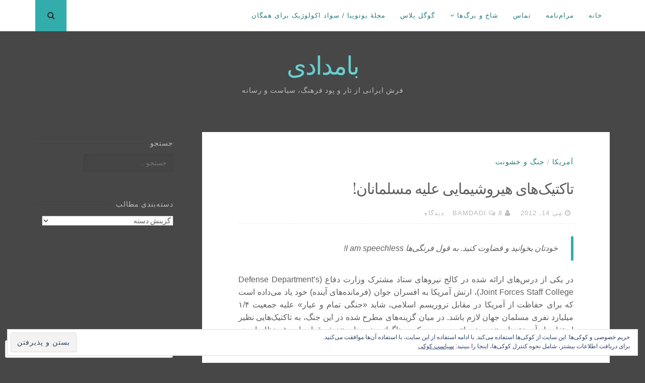

--- FILE ---
content_type: text/html; charset=UTF-8
request_url: https://bamdadi.com/2012/05/14/hiroshima-tactics-against-muslims/
body_size: 58714
content:
<!DOCTYPE html>
<html dir="rtl" lang="fa-IR">
<head>
<meta charset="UTF-8">
<meta name="viewport" content="width=device-width, initial-scale=1">
<link rel="profile" href="http://gmpg.org/xfn/11">
<link rel="pingback" href="https://bamdadi.com/xmlrpc.php">

<title>تاکتیک‌های هیروشیمایی علیه مسلمانان! &#8211; بامدادی</title>
<script type="text/javascript">
  WebFontConfig = {"google":{"families":["Playfair+Display:r:latin,latin-ext"]},"api_url":"https:\/\/fonts-api.wp.com\/css"};
  (function() {
    var wf = document.createElement('script');
    wf.src = '/wp-content/plugins/custom-fonts/js/webfont.js';
    wf.type = 'text/javascript';
    wf.async = 'true';
    var s = document.getElementsByTagName('script')[0];
    s.parentNode.insertBefore(wf, s);
	})();
</script><style id="jetpack-custom-fonts-css">.wf-active h1, .wf-active h2, .wf-active h3, .wf-active h4, .wf-active h5, .wf-active h6{font-weight:400;font-family:"Playfair Display",serif;font-style:normal}.wf-active h1{font-style:normal;font-weight:400}.wf-active h2{font-style:normal;font-weight:400}.wf-active h3{font-style:normal;font-weight:400}.wf-active h4{font-style:normal;font-weight:400}.wf-active h5{font-family:"Playfair Display",serif;font-style:normal;font-weight:400}.wf-active h6{font-family:"Playfair Display",serif;font-style:normal;font-weight:400}.wf-active .widget-title{font-style:normal;font-weight:400}.wf-active .site-title{font-style:normal;font-weight:400}.wf-active .site-description{font-family:"Playfair Display",serif;font-style:normal;font-weight:400}.wf-active .entry-category{font-weight:400;font-style:normal}.wf-active .entry-title, .wf-active .page-title{font-style:normal;font-weight:400}@media screen and (max-width: 782px){.wf-active h1{font-style:normal;font-weight:400}}@media screen and (max-width: 782px){.wf-active h2{font-style:normal;font-weight:400}}@media screen and (max-width: 782px){.wf-active h3{font-style:normal;font-weight:400}}@media screen and (max-width: 782px){.wf-active h4{font-style:normal;font-weight:400}}@media screen and (max-width: 782px){.wf-active h5{font-style:normal;font-weight:400}}@media screen and (max-width: 782px){.wf-active h6{font-style:normal;font-weight:400}}@media screen and (max-width: 782px){.wf-active .site-title{font-style:normal;font-weight:400}}</style>
<meta name='robots' content='max-image-preview:large' />
<meta name="google-site-verification" content="_FUzqEVQoy85BfLiUsVvElW0IPLKEvI-nPQbDtCpZB0" />

<!-- Async WordPress.com Remote Login -->
<script id="wpcom_remote_login_js">
var wpcom_remote_login_extra_auth = '';
function wpcom_remote_login_remove_dom_node_id( element_id ) {
	var dom_node = document.getElementById( element_id );
	if ( dom_node ) { dom_node.parentNode.removeChild( dom_node ); }
}
function wpcom_remote_login_remove_dom_node_classes( class_name ) {
	var dom_nodes = document.querySelectorAll( '.' + class_name );
	for ( var i = 0; i < dom_nodes.length; i++ ) {
		dom_nodes[ i ].parentNode.removeChild( dom_nodes[ i ] );
	}
}
function wpcom_remote_login_final_cleanup() {
	wpcom_remote_login_remove_dom_node_classes( "wpcom_remote_login_msg" );
	wpcom_remote_login_remove_dom_node_id( "wpcom_remote_login_key" );
	wpcom_remote_login_remove_dom_node_id( "wpcom_remote_login_validate" );
	wpcom_remote_login_remove_dom_node_id( "wpcom_remote_login_js" );
	wpcom_remote_login_remove_dom_node_id( "wpcom_request_access_iframe" );
	wpcom_remote_login_remove_dom_node_id( "wpcom_request_access_styles" );
}

// Watch for messages back from the remote login
window.addEventListener( "message", function( e ) {
	if ( e.origin === "https://r-login.wordpress.com" ) {
		var data = {};
		try {
			data = JSON.parse( e.data );
		} catch( e ) {
			wpcom_remote_login_final_cleanup();
			return;
		}

		if ( data.msg === 'LOGIN' ) {
			// Clean up the login check iframe
			wpcom_remote_login_remove_dom_node_id( "wpcom_remote_login_key" );

			var id_regex = new RegExp( /^[0-9]+$/ );
			var token_regex = new RegExp( /^.*|.*|.*$/ );
			if (
				token_regex.test( data.token )
				&& id_regex.test( data.wpcomid )
			) {
				// We have everything we need to ask for a login
				var script = document.createElement( "script" );
				script.setAttribute( "id", "wpcom_remote_login_validate" );
				script.src = '/remote-login.php?wpcom_remote_login=validate'
					+ '&wpcomid=' + data.wpcomid
					+ '&token=' + encodeURIComponent( data.token )
					+ '&host=' + window.location.protocol
					+ '//' + window.location.hostname
					+ '&postid=6904'
					+ '&is_singular=1';
				document.body.appendChild( script );
			}

			return;
		}

		// Safari ITP, not logged in, so redirect
		if ( data.msg === 'LOGIN-REDIRECT' ) {
			window.location = 'https://wordpress.com/log-in?redirect_to=' + window.location.href;
			return;
		}

		// Safari ITP, storage access failed, remove the request
		if ( data.msg === 'LOGIN-REMOVE' ) {
			var css_zap = 'html { -webkit-transition: margin-top 1s; transition: margin-top 1s; } /* 9001 */ html { margin-top: 0 !important; } * html body { margin-top: 0 !important; } @media screen and ( max-width: 782px ) { html { margin-top: 0 !important; } * html body { margin-top: 0 !important; } }';
			var style_zap = document.createElement( 'style' );
			style_zap.type = 'text/css';
			style_zap.appendChild( document.createTextNode( css_zap ) );
			document.body.appendChild( style_zap );

			var e = document.getElementById( 'wpcom_request_access_iframe' );
			e.parentNode.removeChild( e );

			document.cookie = 'wordpress_com_login_access=denied; path=/; max-age=31536000';

			return;
		}

		// Safari ITP
		if ( data.msg === 'REQUEST_ACCESS' ) {
			console.log( 'request access: safari' );

			// Check ITP iframe enable/disable knob
			if ( wpcom_remote_login_extra_auth !== 'safari_itp_iframe' ) {
				return;
			}

			// If we are in a "private window" there is no ITP.
			var private_window = false;
			try {
				var opendb = window.openDatabase( null, null, null, null );
			} catch( e ) {
				private_window = true;
			}

			if ( private_window ) {
				console.log( 'private window' );
				return;
			}

			var iframe = document.createElement( 'iframe' );
			iframe.id = 'wpcom_request_access_iframe';
			iframe.setAttribute( 'scrolling', 'no' );
			iframe.setAttribute( 'sandbox', 'allow-storage-access-by-user-activation allow-scripts allow-same-origin allow-top-navigation-by-user-activation' );
			iframe.src = 'https://r-login.wordpress.com/remote-login.php?wpcom_remote_login=request_access&origin=' + encodeURIComponent( data.origin ) + '&wpcomid=' + encodeURIComponent( data.wpcomid );

			var css = 'html { -webkit-transition: margin-top 1s; transition: margin-top 1s; } /* 9001 */ html { margin-top: 46px !important; } * html body { margin-top: 46px !important; } @media screen and ( max-width: 660px ) { html { margin-top: 71px !important; } * html body { margin-top: 71px !important; } #wpcom_request_access_iframe { display: block; height: 71px !important; } } #wpcom_request_access_iframe { border: 0px; height: 46px; position: fixed; top: 0; left: 0; width: 100%; min-width: 100%; z-index: 99999; background: #23282d; } ';

			var style = document.createElement( 'style' );
			style.type = 'text/css';
			style.id = 'wpcom_request_access_styles';
			style.appendChild( document.createTextNode( css ) );
			document.body.appendChild( style );

			document.body.appendChild( iframe );
		}

		if ( data.msg === 'DONE' ) {
			wpcom_remote_login_final_cleanup();
		}
	}
}, false );

// Inject the remote login iframe after the page has had a chance to load
// more critical resources
window.addEventListener( "DOMContentLoaded", function( e ) {
	var iframe = document.createElement( "iframe" );
	iframe.style.display = "none";
	iframe.setAttribute( "scrolling", "no" );
	iframe.setAttribute( "id", "wpcom_remote_login_key" );
	iframe.src = "https://r-login.wordpress.com/remote-login.php"
		+ "?wpcom_remote_login=key"
		+ "&origin=aHR0cHM6Ly9iYW1kYWRpLmNvbQ%3D%3D"
		+ "&wpcomid=1443707"
		+ "&time=" + Math.floor( Date.now() / 1000 );
	document.body.appendChild( iframe );
}, false );
</script>
<link rel='dns-prefetch' href='//s0.wp.com' />
<link rel='dns-prefetch' href='//widgets.wp.com' />
<link rel='dns-prefetch' href='//wordpress.com' />
<link rel='dns-prefetch' href='//fonts-api.wp.com' />
<link rel='dns-prefetch' href='//af.pubmine.com' />
<link rel="alternate" type="application/rss+xml" title="بامدادی &raquo; خوراک" href="https://bamdadi.com/feed/" />
<link rel="alternate" type="application/rss+xml" title="بامدادی &raquo; خوراک دیدگاه‌ها" href="https://bamdadi.com/comments/feed/" />
<link rel="alternate" type="application/rss+xml" title="بامدادی &raquo; تاکتیک‌های هیروشیمایی علیه&nbsp;مسلمانان! خوراک دیدگاه‌ها" href="https://bamdadi.com/2012/05/14/hiroshima-tactics-against-muslims/feed/" />
	<script type="text/javascript">
		/* <![CDATA[ */
		function addLoadEvent(func) {
			var oldonload = window.onload;
			if (typeof window.onload != 'function') {
				window.onload = func;
			} else {
				window.onload = function () {
					oldonload();
					func();
				}
			}
		}
		/* ]]> */
	</script>
	<link crossorigin='anonymous' rel='stylesheet' id='all-css-0-1' href='/wp-content/mu-plugins/widgets/eu-cookie-law/templates/rtl/style-rtl.css?m=1642533906i&cssminify=yes' type='text/css' media='all' />
<link rel='stylesheet' id='jetpack_related-posts-rtl-css' href='/wp-content/mu-plugins/jetpack-plugin/moon/modules/related-posts/related-posts-rtl.css?m=1753284714i&#038;ver=20240116' media='all' />
<link crossorigin='anonymous' rel='stylesheet' id='all-css-2-1' href='/wp-content/mu-plugins/likes/rtl/jetpack-likes-rtl.css?m=1743883414i&cssminify=yes' type='text/css' media='all' />
<style id='wp-emoji-styles-inline-css'>

	img.wp-smiley, img.emoji {
		display: inline !important;
		border: none !important;
		box-shadow: none !important;
		height: 1em !important;
		width: 1em !important;
		margin: 0 0.07em !important;
		vertical-align: -0.1em !important;
		background: none !important;
		padding: 0 !important;
	}
/*# sourceURL=wp-emoji-styles-inline-css */
</style>
<link rel='stylesheet' id='wp-block-library-rtl-css' href='/wp-content/plugins/gutenberg-core/v22.4.2/build/styles/block-library/style-rtl.min.css?m=1769608164i&#038;ver=22.4.2' media='all' />
<style id='wp-block-library-inline-css'>
.has-text-align-justify {
	text-align:justify;
}
.has-text-align-justify{text-align:justify;}

/*# sourceURL=wp-block-library-inline-css */
</style><style id='global-styles-inline-css'>
:root{--wp--preset--aspect-ratio--square: 1;--wp--preset--aspect-ratio--4-3: 4/3;--wp--preset--aspect-ratio--3-4: 3/4;--wp--preset--aspect-ratio--3-2: 3/2;--wp--preset--aspect-ratio--2-3: 2/3;--wp--preset--aspect-ratio--16-9: 16/9;--wp--preset--aspect-ratio--9-16: 9/16;--wp--preset--color--black: #000000;--wp--preset--color--cyan-bluish-gray: #abb8c3;--wp--preset--color--white: #ffffff;--wp--preset--color--pale-pink: #f78da7;--wp--preset--color--vivid-red: #cf2e2e;--wp--preset--color--luminous-vivid-orange: #ff6900;--wp--preset--color--luminous-vivid-amber: #fcb900;--wp--preset--color--light-green-cyan: #7bdcb5;--wp--preset--color--vivid-green-cyan: #00d084;--wp--preset--color--pale-cyan-blue: #8ed1fc;--wp--preset--color--vivid-cyan-blue: #0693e3;--wp--preset--color--vivid-purple: #9b51e0;--wp--preset--gradient--vivid-cyan-blue-to-vivid-purple: linear-gradient(135deg,rgb(6,147,227) 0%,rgb(155,81,224) 100%);--wp--preset--gradient--light-green-cyan-to-vivid-green-cyan: linear-gradient(135deg,rgb(122,220,180) 0%,rgb(0,208,130) 100%);--wp--preset--gradient--luminous-vivid-amber-to-luminous-vivid-orange: linear-gradient(135deg,rgb(252,185,0) 0%,rgb(255,105,0) 100%);--wp--preset--gradient--luminous-vivid-orange-to-vivid-red: linear-gradient(135deg,rgb(255,105,0) 0%,rgb(207,46,46) 100%);--wp--preset--gradient--very-light-gray-to-cyan-bluish-gray: linear-gradient(135deg,rgb(238,238,238) 0%,rgb(169,184,195) 100%);--wp--preset--gradient--cool-to-warm-spectrum: linear-gradient(135deg,rgb(74,234,220) 0%,rgb(151,120,209) 20%,rgb(207,42,186) 40%,rgb(238,44,130) 60%,rgb(251,105,98) 80%,rgb(254,248,76) 100%);--wp--preset--gradient--blush-light-purple: linear-gradient(135deg,rgb(255,206,236) 0%,rgb(152,150,240) 100%);--wp--preset--gradient--blush-bordeaux: linear-gradient(135deg,rgb(254,205,165) 0%,rgb(254,45,45) 50%,rgb(107,0,62) 100%);--wp--preset--gradient--luminous-dusk: linear-gradient(135deg,rgb(255,203,112) 0%,rgb(199,81,192) 50%,rgb(65,88,208) 100%);--wp--preset--gradient--pale-ocean: linear-gradient(135deg,rgb(255,245,203) 0%,rgb(182,227,212) 50%,rgb(51,167,181) 100%);--wp--preset--gradient--electric-grass: linear-gradient(135deg,rgb(202,248,128) 0%,rgb(113,206,126) 100%);--wp--preset--gradient--midnight: linear-gradient(135deg,rgb(2,3,129) 0%,rgb(40,116,252) 100%);--wp--preset--font-size--small: 13px;--wp--preset--font-size--medium: 20px;--wp--preset--font-size--large: 36px;--wp--preset--font-size--x-large: 42px;--wp--preset--font-family--albert-sans: 'Albert Sans', sans-serif;--wp--preset--font-family--alegreya: Alegreya, serif;--wp--preset--font-family--arvo: Arvo, serif;--wp--preset--font-family--bodoni-moda: 'Bodoni Moda', serif;--wp--preset--font-family--bricolage-grotesque: 'Bricolage Grotesque', sans-serif;--wp--preset--font-family--cabin: Cabin, sans-serif;--wp--preset--font-family--chivo: Chivo, sans-serif;--wp--preset--font-family--commissioner: Commissioner, sans-serif;--wp--preset--font-family--cormorant: Cormorant, serif;--wp--preset--font-family--courier-prime: 'Courier Prime', monospace;--wp--preset--font-family--crimson-pro: 'Crimson Pro', serif;--wp--preset--font-family--dm-mono: 'DM Mono', monospace;--wp--preset--font-family--dm-sans: 'DM Sans', sans-serif;--wp--preset--font-family--dm-serif-display: 'DM Serif Display', serif;--wp--preset--font-family--domine: Domine, serif;--wp--preset--font-family--eb-garamond: 'EB Garamond', serif;--wp--preset--font-family--epilogue: Epilogue, sans-serif;--wp--preset--font-family--fahkwang: Fahkwang, sans-serif;--wp--preset--font-family--figtree: Figtree, sans-serif;--wp--preset--font-family--fira-sans: 'Fira Sans', sans-serif;--wp--preset--font-family--fjalla-one: 'Fjalla One', sans-serif;--wp--preset--font-family--fraunces: Fraunces, serif;--wp--preset--font-family--gabarito: Gabarito, system-ui;--wp--preset--font-family--ibm-plex-mono: 'IBM Plex Mono', monospace;--wp--preset--font-family--ibm-plex-sans: 'IBM Plex Sans', sans-serif;--wp--preset--font-family--ibarra-real-nova: 'Ibarra Real Nova', serif;--wp--preset--font-family--instrument-serif: 'Instrument Serif', serif;--wp--preset--font-family--inter: Inter, sans-serif;--wp--preset--font-family--josefin-sans: 'Josefin Sans', sans-serif;--wp--preset--font-family--jost: Jost, sans-serif;--wp--preset--font-family--libre-baskerville: 'Libre Baskerville', serif;--wp--preset--font-family--libre-franklin: 'Libre Franklin', sans-serif;--wp--preset--font-family--literata: Literata, serif;--wp--preset--font-family--lora: Lora, serif;--wp--preset--font-family--merriweather: Merriweather, serif;--wp--preset--font-family--montserrat: Montserrat, sans-serif;--wp--preset--font-family--newsreader: Newsreader, serif;--wp--preset--font-family--noto-sans-mono: 'Noto Sans Mono', sans-serif;--wp--preset--font-family--nunito: Nunito, sans-serif;--wp--preset--font-family--open-sans: 'Open Sans', sans-serif;--wp--preset--font-family--overpass: Overpass, sans-serif;--wp--preset--font-family--pt-serif: 'PT Serif', serif;--wp--preset--font-family--petrona: Petrona, serif;--wp--preset--font-family--piazzolla: Piazzolla, serif;--wp--preset--font-family--playfair-display: 'Playfair Display', serif;--wp--preset--font-family--plus-jakarta-sans: 'Plus Jakarta Sans', sans-serif;--wp--preset--font-family--poppins: Poppins, sans-serif;--wp--preset--font-family--raleway: Raleway, sans-serif;--wp--preset--font-family--roboto: Roboto, sans-serif;--wp--preset--font-family--roboto-slab: 'Roboto Slab', serif;--wp--preset--font-family--rubik: Rubik, sans-serif;--wp--preset--font-family--rufina: Rufina, serif;--wp--preset--font-family--sora: Sora, sans-serif;--wp--preset--font-family--source-sans-3: 'Source Sans 3', sans-serif;--wp--preset--font-family--source-serif-4: 'Source Serif 4', serif;--wp--preset--font-family--space-mono: 'Space Mono', monospace;--wp--preset--font-family--syne: Syne, sans-serif;--wp--preset--font-family--texturina: Texturina, serif;--wp--preset--font-family--urbanist: Urbanist, sans-serif;--wp--preset--font-family--work-sans: 'Work Sans', sans-serif;--wp--preset--spacing--20: 0.44rem;--wp--preset--spacing--30: 0.67rem;--wp--preset--spacing--40: 1rem;--wp--preset--spacing--50: 1.5rem;--wp--preset--spacing--60: 2.25rem;--wp--preset--spacing--70: 3.38rem;--wp--preset--spacing--80: 5.06rem;--wp--preset--shadow--natural: 6px 6px 9px rgba(0, 0, 0, 0.2);--wp--preset--shadow--deep: 12px 12px 50px rgba(0, 0, 0, 0.4);--wp--preset--shadow--sharp: 6px 6px 0px rgba(0, 0, 0, 0.2);--wp--preset--shadow--outlined: 6px 6px 0px -3px rgb(255, 255, 255), 6px 6px rgb(0, 0, 0);--wp--preset--shadow--crisp: 6px 6px 0px rgb(0, 0, 0);}:where(body) { margin: 0; }:where(.is-layout-flex){gap: 0.5em;}:where(.is-layout-grid){gap: 0.5em;}body .is-layout-flex{display: flex;}.is-layout-flex{flex-wrap: wrap;align-items: center;}.is-layout-flex > :is(*, div){margin: 0;}body .is-layout-grid{display: grid;}.is-layout-grid > :is(*, div){margin: 0;}body{padding-top: 0px;padding-right: 0px;padding-bottom: 0px;padding-left: 0px;}:root :where(.wp-element-button, .wp-block-button__link){background-color: #32373c;border-width: 0;color: #fff;font-family: inherit;font-size: inherit;font-style: inherit;font-weight: inherit;letter-spacing: inherit;line-height: inherit;padding-top: calc(0.667em + 2px);padding-right: calc(1.333em + 2px);padding-bottom: calc(0.667em + 2px);padding-left: calc(1.333em + 2px);text-decoration: none;text-transform: inherit;}.has-black-color{color: var(--wp--preset--color--black) !important;}.has-cyan-bluish-gray-color{color: var(--wp--preset--color--cyan-bluish-gray) !important;}.has-white-color{color: var(--wp--preset--color--white) !important;}.has-pale-pink-color{color: var(--wp--preset--color--pale-pink) !important;}.has-vivid-red-color{color: var(--wp--preset--color--vivid-red) !important;}.has-luminous-vivid-orange-color{color: var(--wp--preset--color--luminous-vivid-orange) !important;}.has-luminous-vivid-amber-color{color: var(--wp--preset--color--luminous-vivid-amber) !important;}.has-light-green-cyan-color{color: var(--wp--preset--color--light-green-cyan) !important;}.has-vivid-green-cyan-color{color: var(--wp--preset--color--vivid-green-cyan) !important;}.has-pale-cyan-blue-color{color: var(--wp--preset--color--pale-cyan-blue) !important;}.has-vivid-cyan-blue-color{color: var(--wp--preset--color--vivid-cyan-blue) !important;}.has-vivid-purple-color{color: var(--wp--preset--color--vivid-purple) !important;}.has-black-background-color{background-color: var(--wp--preset--color--black) !important;}.has-cyan-bluish-gray-background-color{background-color: var(--wp--preset--color--cyan-bluish-gray) !important;}.has-white-background-color{background-color: var(--wp--preset--color--white) !important;}.has-pale-pink-background-color{background-color: var(--wp--preset--color--pale-pink) !important;}.has-vivid-red-background-color{background-color: var(--wp--preset--color--vivid-red) !important;}.has-luminous-vivid-orange-background-color{background-color: var(--wp--preset--color--luminous-vivid-orange) !important;}.has-luminous-vivid-amber-background-color{background-color: var(--wp--preset--color--luminous-vivid-amber) !important;}.has-light-green-cyan-background-color{background-color: var(--wp--preset--color--light-green-cyan) !important;}.has-vivid-green-cyan-background-color{background-color: var(--wp--preset--color--vivid-green-cyan) !important;}.has-pale-cyan-blue-background-color{background-color: var(--wp--preset--color--pale-cyan-blue) !important;}.has-vivid-cyan-blue-background-color{background-color: var(--wp--preset--color--vivid-cyan-blue) !important;}.has-vivid-purple-background-color{background-color: var(--wp--preset--color--vivid-purple) !important;}.has-black-border-color{border-color: var(--wp--preset--color--black) !important;}.has-cyan-bluish-gray-border-color{border-color: var(--wp--preset--color--cyan-bluish-gray) !important;}.has-white-border-color{border-color: var(--wp--preset--color--white) !important;}.has-pale-pink-border-color{border-color: var(--wp--preset--color--pale-pink) !important;}.has-vivid-red-border-color{border-color: var(--wp--preset--color--vivid-red) !important;}.has-luminous-vivid-orange-border-color{border-color: var(--wp--preset--color--luminous-vivid-orange) !important;}.has-luminous-vivid-amber-border-color{border-color: var(--wp--preset--color--luminous-vivid-amber) !important;}.has-light-green-cyan-border-color{border-color: var(--wp--preset--color--light-green-cyan) !important;}.has-vivid-green-cyan-border-color{border-color: var(--wp--preset--color--vivid-green-cyan) !important;}.has-pale-cyan-blue-border-color{border-color: var(--wp--preset--color--pale-cyan-blue) !important;}.has-vivid-cyan-blue-border-color{border-color: var(--wp--preset--color--vivid-cyan-blue) !important;}.has-vivid-purple-border-color{border-color: var(--wp--preset--color--vivid-purple) !important;}.has-vivid-cyan-blue-to-vivid-purple-gradient-background{background: var(--wp--preset--gradient--vivid-cyan-blue-to-vivid-purple) !important;}.has-light-green-cyan-to-vivid-green-cyan-gradient-background{background: var(--wp--preset--gradient--light-green-cyan-to-vivid-green-cyan) !important;}.has-luminous-vivid-amber-to-luminous-vivid-orange-gradient-background{background: var(--wp--preset--gradient--luminous-vivid-amber-to-luminous-vivid-orange) !important;}.has-luminous-vivid-orange-to-vivid-red-gradient-background{background: var(--wp--preset--gradient--luminous-vivid-orange-to-vivid-red) !important;}.has-very-light-gray-to-cyan-bluish-gray-gradient-background{background: var(--wp--preset--gradient--very-light-gray-to-cyan-bluish-gray) !important;}.has-cool-to-warm-spectrum-gradient-background{background: var(--wp--preset--gradient--cool-to-warm-spectrum) !important;}.has-blush-light-purple-gradient-background{background: var(--wp--preset--gradient--blush-light-purple) !important;}.has-blush-bordeaux-gradient-background{background: var(--wp--preset--gradient--blush-bordeaux) !important;}.has-luminous-dusk-gradient-background{background: var(--wp--preset--gradient--luminous-dusk) !important;}.has-pale-ocean-gradient-background{background: var(--wp--preset--gradient--pale-ocean) !important;}.has-electric-grass-gradient-background{background: var(--wp--preset--gradient--electric-grass) !important;}.has-midnight-gradient-background{background: var(--wp--preset--gradient--midnight) !important;}.has-small-font-size{font-size: var(--wp--preset--font-size--small) !important;}.has-medium-font-size{font-size: var(--wp--preset--font-size--medium) !important;}.has-large-font-size{font-size: var(--wp--preset--font-size--large) !important;}.has-x-large-font-size{font-size: var(--wp--preset--font-size--x-large) !important;}.has-albert-sans-font-family{font-family: var(--wp--preset--font-family--albert-sans) !important;}.has-alegreya-font-family{font-family: var(--wp--preset--font-family--alegreya) !important;}.has-arvo-font-family{font-family: var(--wp--preset--font-family--arvo) !important;}.has-bodoni-moda-font-family{font-family: var(--wp--preset--font-family--bodoni-moda) !important;}.has-bricolage-grotesque-font-family{font-family: var(--wp--preset--font-family--bricolage-grotesque) !important;}.has-cabin-font-family{font-family: var(--wp--preset--font-family--cabin) !important;}.has-chivo-font-family{font-family: var(--wp--preset--font-family--chivo) !important;}.has-commissioner-font-family{font-family: var(--wp--preset--font-family--commissioner) !important;}.has-cormorant-font-family{font-family: var(--wp--preset--font-family--cormorant) !important;}.has-courier-prime-font-family{font-family: var(--wp--preset--font-family--courier-prime) !important;}.has-crimson-pro-font-family{font-family: var(--wp--preset--font-family--crimson-pro) !important;}.has-dm-mono-font-family{font-family: var(--wp--preset--font-family--dm-mono) !important;}.has-dm-sans-font-family{font-family: var(--wp--preset--font-family--dm-sans) !important;}.has-dm-serif-display-font-family{font-family: var(--wp--preset--font-family--dm-serif-display) !important;}.has-domine-font-family{font-family: var(--wp--preset--font-family--domine) !important;}.has-eb-garamond-font-family{font-family: var(--wp--preset--font-family--eb-garamond) !important;}.has-epilogue-font-family{font-family: var(--wp--preset--font-family--epilogue) !important;}.has-fahkwang-font-family{font-family: var(--wp--preset--font-family--fahkwang) !important;}.has-figtree-font-family{font-family: var(--wp--preset--font-family--figtree) !important;}.has-fira-sans-font-family{font-family: var(--wp--preset--font-family--fira-sans) !important;}.has-fjalla-one-font-family{font-family: var(--wp--preset--font-family--fjalla-one) !important;}.has-fraunces-font-family{font-family: var(--wp--preset--font-family--fraunces) !important;}.has-gabarito-font-family{font-family: var(--wp--preset--font-family--gabarito) !important;}.has-ibm-plex-mono-font-family{font-family: var(--wp--preset--font-family--ibm-plex-mono) !important;}.has-ibm-plex-sans-font-family{font-family: var(--wp--preset--font-family--ibm-plex-sans) !important;}.has-ibarra-real-nova-font-family{font-family: var(--wp--preset--font-family--ibarra-real-nova) !important;}.has-instrument-serif-font-family{font-family: var(--wp--preset--font-family--instrument-serif) !important;}.has-inter-font-family{font-family: var(--wp--preset--font-family--inter) !important;}.has-josefin-sans-font-family{font-family: var(--wp--preset--font-family--josefin-sans) !important;}.has-jost-font-family{font-family: var(--wp--preset--font-family--jost) !important;}.has-libre-baskerville-font-family{font-family: var(--wp--preset--font-family--libre-baskerville) !important;}.has-libre-franklin-font-family{font-family: var(--wp--preset--font-family--libre-franklin) !important;}.has-literata-font-family{font-family: var(--wp--preset--font-family--literata) !important;}.has-lora-font-family{font-family: var(--wp--preset--font-family--lora) !important;}.has-merriweather-font-family{font-family: var(--wp--preset--font-family--merriweather) !important;}.has-montserrat-font-family{font-family: var(--wp--preset--font-family--montserrat) !important;}.has-newsreader-font-family{font-family: var(--wp--preset--font-family--newsreader) !important;}.has-noto-sans-mono-font-family{font-family: var(--wp--preset--font-family--noto-sans-mono) !important;}.has-nunito-font-family{font-family: var(--wp--preset--font-family--nunito) !important;}.has-open-sans-font-family{font-family: var(--wp--preset--font-family--open-sans) !important;}.has-overpass-font-family{font-family: var(--wp--preset--font-family--overpass) !important;}.has-pt-serif-font-family{font-family: var(--wp--preset--font-family--pt-serif) !important;}.has-petrona-font-family{font-family: var(--wp--preset--font-family--petrona) !important;}.has-piazzolla-font-family{font-family: var(--wp--preset--font-family--piazzolla) !important;}.has-playfair-display-font-family{font-family: var(--wp--preset--font-family--playfair-display) !important;}.has-plus-jakarta-sans-font-family{font-family: var(--wp--preset--font-family--plus-jakarta-sans) !important;}.has-poppins-font-family{font-family: var(--wp--preset--font-family--poppins) !important;}.has-raleway-font-family{font-family: var(--wp--preset--font-family--raleway) !important;}.has-roboto-font-family{font-family: var(--wp--preset--font-family--roboto) !important;}.has-roboto-slab-font-family{font-family: var(--wp--preset--font-family--roboto-slab) !important;}.has-rubik-font-family{font-family: var(--wp--preset--font-family--rubik) !important;}.has-rufina-font-family{font-family: var(--wp--preset--font-family--rufina) !important;}.has-sora-font-family{font-family: var(--wp--preset--font-family--sora) !important;}.has-source-sans-3-font-family{font-family: var(--wp--preset--font-family--source-sans-3) !important;}.has-source-serif-4-font-family{font-family: var(--wp--preset--font-family--source-serif-4) !important;}.has-space-mono-font-family{font-family: var(--wp--preset--font-family--space-mono) !important;}.has-syne-font-family{font-family: var(--wp--preset--font-family--syne) !important;}.has-texturina-font-family{font-family: var(--wp--preset--font-family--texturina) !important;}.has-urbanist-font-family{font-family: var(--wp--preset--font-family--urbanist) !important;}.has-work-sans-font-family{font-family: var(--wp--preset--font-family--work-sans) !important;}
/*# sourceURL=global-styles-inline-css */
</style>

<style id='classic-theme-styles-inline-css'>
.wp-block-button__link{background-color:#32373c;border-radius:9999px;box-shadow:none;color:#fff;font-size:1.125em;padding:calc(.667em + 2px) calc(1.333em + 2px);text-decoration:none}.wp-block-file__button{background:#32373c;color:#fff}.wp-block-accordion-heading{margin:0}.wp-block-accordion-heading__toggle{background-color:inherit!important;color:inherit!important}.wp-block-accordion-heading__toggle:not(:focus-visible){outline:none}.wp-block-accordion-heading__toggle:focus,.wp-block-accordion-heading__toggle:hover{background-color:inherit!important;border:none;box-shadow:none;color:inherit;padding:var(--wp--preset--spacing--20,1em) 0;text-decoration:none}.wp-block-accordion-heading__toggle:focus-visible{outline:auto;outline-offset:0}
/*# sourceURL=/wp-content/plugins/gutenberg-core/v22.4.2/build/styles/block-library/classic.min.css */
</style>
<link crossorigin='anonymous' rel='stylesheet' id='all-css-8-1' href='/_static/??-eJx9jksOwjAMRC9EMP/PAnEUlKQWpMRJFDvt9XFVsQHExpJn5tkDYzE+J8EkQM2U2O4hMfhcUXUqVkAThF2wGJE0tvTMC/iNjUUZ41ypyGx0Umhk5KEg/+N6lGL906g0n5gNoJzT27wNmLpcwTbJZEWC/8KAqwfXQuxgwOr0tYpTZ/7cl1XiVOhKl/XxcNqudvvzpn8BNdNlbg==&cssminify=yes' type='text/css' media='all' />
<link rel='stylesheet' id='verbum-gutenberg-css-css' href='https://widgets.wp.com/verbum-block-editor/block-editor.css?ver=1738686361' media='all' />
<link crossorigin='anonymous' rel='stylesheet' id='all-css-10-1' href='/_static/??-eJxljt0KwjAMhV/IGqYb80Z8FJklzG5NWtqU4dsb2dSKd+cnnHywRGMDC7IAFRN9GR1nsIFII+PdjOpyhiT+NzWa7LXZgQMO4nQlf8RaVNtyR9KlWG7AxXocEkKWh8e/y4piQomDnTcPFALD1bGFERnT+rGSL8SvffNd6Nz03fFwavumnZ7iXlmo&cssminify=yes' type='text/css' media='all' />
<link rel='stylesheet' id='nucleare-fonts-css' href='https://fonts-api.wp.com/css?family=Roboto%3A400%2C700%2C700italic%2C400italic%7CPlayfair+Display%3A400%2C400italic%2C700italic%2C700&#038;subset=latin%2Clatin-ext' media='all' />
<link crossorigin='anonymous' rel='stylesheet' id='all-css-12-1' href='/_static/??-eJx9i0EOwjAMBD+EsSoFAQfEW9LITYOcOIod9ftNOZULt51ZDW4VghSjYmgrZVKsfcbSA5NvhEEVl/GD30gl03WIC56i3KFyj6koNppZ4pjxmzXjk4KB/+JIAizBW5LyA7CwT+1I3/k1udvTucd9cp8dtoNEsA==&cssminify=yes' type='text/css' media='all' />
<link crossorigin='anonymous' rel='stylesheet' id='print-css-13-1' href='/wp-content/mu-plugins/global-print/rtl/global-print-rtl.css?m=1465851035i&cssminify=yes' type='text/css' media='print' />
<link crossorigin='anonymous' rel='stylesheet' id='all-css-14-1' href='/wp-content/themes/pub/nucleare/inc/style-wpcom.css?m=1428690127i&cssminify=yes' type='text/css' media='all' />
<style id='jetpack-global-styles-frontend-style-inline-css'>
:root { --font-headings: unset; --font-base: unset; --font-headings-default: -apple-system,BlinkMacSystemFont,"Segoe UI",Roboto,Oxygen-Sans,Ubuntu,Cantarell,"Helvetica Neue",sans-serif; --font-base-default: -apple-system,BlinkMacSystemFont,"Segoe UI",Roboto,Oxygen-Sans,Ubuntu,Cantarell,"Helvetica Neue",sans-serif;}
/*# sourceURL=jetpack-global-styles-frontend-style-inline-css */
</style>
<link crossorigin='anonymous' rel='stylesheet' id='all-css-16-1' href='/_static/??-eJyNjcEKwjAQRH/IuFQj9SJ+isQkJKmbbOhuEP/etHgpgngZ3sBjBp5VWSrii0BuqmILqTBMXqqxj0+HTLSEa+gZOJrZO+Pca8VUwt4y7+D/pVsqFphsMqiQAvGmfK1J9Ln/Rg2zIASke1c7/hC30jVfhvF0PJz1OOjpDfXKWag=&cssminify=yes' type='text/css' media='all' />
<script type="text/javascript" id="jetpack_related-posts-js-extra">
/* <![CDATA[ */
var related_posts_js_options = {"post_heading":"h4"};
//# sourceURL=jetpack_related-posts-js-extra
/* ]]> */
</script>
<script type="text/javascript" id="wpcom-actionbar-placeholder-js-extra">
/* <![CDATA[ */
var actionbardata = {"siteID":"1443707","postID":"6904","siteURL":"https://bamdadi.com","xhrURL":"https://bamdadi.com/wp-admin/admin-ajax.php","nonce":"5052146ce4","isLoggedIn":"","statusMessage":"","subsEmailDefault":"instantly","proxyScriptUrl":"https://s0.wp.com/wp-content/js/wpcom-proxy-request.js?m=1513050504i&amp;ver=20211021","shortlink":"https://wp.me/p63zB-1Nm","i18n":{"followedText":"New posts from this site will now appear in your \u003Ca href=\"https://wordpress.com/reader\"\u003EReader\u003C/a\u003E","foldBar":"\u0628\u0633\u062a\u0646 \u0627\u06cc\u0646 \u0646\u0648\u0627\u0631","unfoldBar":"\u06af\u0633\u062a\u0631\u0634 \u0627\u06cc\u0646 \u0646\u0648\u0627\u0631","shortLinkCopied":"\u0644\u06cc\u0646\u06a9 \u06a9\u0648\u062a\u0627\u0647 \u0628\u0647 \u06a9\u0644\u06cc\u067e\u0628\u0631\u062f \u06a9\u067e\u06cc \u0634\u062f."}};
//# sourceURL=wpcom-actionbar-placeholder-js-extra
/* ]]> */
</script>
<script type="text/javascript" id="jetpack-mu-wpcom-settings-js-before">
/* <![CDATA[ */
var JETPACK_MU_WPCOM_SETTINGS = {"assetsUrl":"https://s0.wp.com/wp-content/mu-plugins/jetpack-mu-wpcom-plugin/moon/jetpack_vendor/automattic/jetpack-mu-wpcom/src/build/"};
//# sourceURL=jetpack-mu-wpcom-settings-js-before
/* ]]> */
</script>
<script crossorigin='anonymous' type='text/javascript'  src='/_static/??-eJxdjd0KwjAMhV/ILHNQvRIfRbq2jNY2CU236du7gYh6dfg4f7gKOKYWqGGZQfI8RVJMoYl19zdjYSa8RXI4zjF7rCHbFjwIa9Nf6kqkLukBv4bTlskNpPLj+e+NmafP7crVW6/gslUNuhddEVyGXYCYYPJSt4lruRzPxvT9aRhMegHKMEgx'></script>
<script type="text/javascript" id="rlt-proxy-js-after">
/* <![CDATA[ */
	rltInitialize( {"token":null,"iframeOrigins":["https:\/\/widgets.wp.com"]} );
//# sourceURL=rlt-proxy-js-after
/* ]]> */
</script>
<link rel="EditURI" type="application/rsd+xml" title="RSD" href="https://bamdadi.wordpress.com/xmlrpc.php?rsd" />
<link rel="stylesheet" href="https://s0.wp.com/wp-content/themes/pub/nucleare/rtl.css?m=1438334894" type="text/css" media="screen" /><meta name="generator" content="WordPress.com" />
<link rel="canonical" href="https://bamdadi.com/2012/05/14/hiroshima-tactics-against-muslims/" />
<link rel='shortlink' href='https://wp.me/p63zB-1Nm' />
<link rel="alternate" type="application/json+oembed" href="https://public-api.wordpress.com/oembed/?format=json&amp;url=https%3A%2F%2Fbamdadi.com%2F2012%2F05%2F14%2Fhiroshima-tactics-against-muslims%2F&amp;for=wpcom-auto-discovery" /><link rel="alternate" type="application/xml+oembed" href="https://public-api.wordpress.com/oembed/?format=xml&amp;url=https%3A%2F%2Fbamdadi.com%2F2012%2F05%2F14%2Fhiroshima-tactics-against-muslims%2F&amp;for=wpcom-auto-discovery" />
<!-- Jetpack Open Graph Tags -->
<meta property="og:type" content="article" />
<meta property="og:title" content="تاکتیک‌های هیروشیمایی علیه مسلمانان!" />
<meta property="og:url" content="https://bamdadi.com/2012/05/14/hiroshima-tactics-against-muslims/" />
<meta property="og:description" content="خودتان بخوانید و قضاوت کنید. به قول فرنگی‌ها I am speechless! در یکی از درس‌های ارائه شده در کالج نیروهای ستاد مشترک وزارت دفاع (Defense Department’s Joint Forces Staff College)، ارتش آمریکا به افس…" />
<meta property="article:published_time" content="2012-05-13T21:38:10+00:00" />
<meta property="article:modified_time" content="2012-05-13T21:38:10+00:00" />
<meta property="og:site_name" content="بامدادی" />
<meta property="og:image" content="https://secure.gravatar.com/blavatar/3edf4d39db58becc25997db4e03e343ef5e9ce515ef2d5b4f94f8ec6ff506000?s=200&#038;ts=1769704144" />
<meta property="og:image:width" content="200" />
<meta property="og:image:height" content="200" />
<meta property="og:image:alt" content="" />
<meta property="og:locale" content="fa_IR" />
<meta property="article:publisher" content="https://www.facebook.com/WordPresscom" />
<meta name="twitter:creator" content="@bamdadi" />
<meta name="twitter:site" content="@bamdadi" />
<meta name="twitter:text:title" content="تاکتیک‌های هیروشیمایی علیه&nbsp;مسلمانان!" />
<meta name="twitter:image" content="https://secure.gravatar.com/blavatar/3edf4d39db58becc25997db4e03e343ef5e9ce515ef2d5b4f94f8ec6ff506000?s=240" />
<meta name="twitter:card" content="summary" />

<!-- End Jetpack Open Graph Tags -->
<link rel="shortcut icon" type="image/x-icon" href="https://secure.gravatar.com/blavatar/3edf4d39db58becc25997db4e03e343ef5e9ce515ef2d5b4f94f8ec6ff506000?s=32" sizes="16x16" />
<link rel="icon" type="image/x-icon" href="https://secure.gravatar.com/blavatar/3edf4d39db58becc25997db4e03e343ef5e9ce515ef2d5b4f94f8ec6ff506000?s=32" sizes="16x16" />
<link rel="apple-touch-icon" href="https://secure.gravatar.com/blavatar/3edf4d39db58becc25997db4e03e343ef5e9ce515ef2d5b4f94f8ec6ff506000?s=114" />
<link rel='openid.server' href='https://bamdadi.com/?openidserver=1' />
<link rel='openid.delegate' href='https://bamdadi.com/' />
<link rel="search" type="application/opensearchdescription+xml" href="https://bamdadi.com/osd.xml" title="بامدادی" />
<link rel="search" type="application/opensearchdescription+xml" href="https://s1.wp.com/opensearch.xml" title="WordPress.com" />
<meta name="theme-color" content="#474747" />
	<style type="text/css">
	body {font-family: Tahoma, Arial, sans-serif;}
	</style>
	<meta name="description" content="خودتان بخوانید و قضاوت کنید. به قول فرنگی‌ها I am speechless! در یکی از درس‌های ارائه شده در کالج نیروهای ستاد مشترک وزارت دفاع (Defense Department’s Joint Forces Staff College)، ارتش آمریکا به افسران جوان (فرماند‌ه‌های آینده) خود یاد می‌داده است که برای حفاظت از آمریکا در مقابل تروریسم اسلامی، شاید «جنگی تمام و عیار» علیه&hellip;" />
<style type="text/css" id="custom-background-css">
body.custom-background { background-color: #474747; }
</style>
	<script type="text/javascript">
/* <![CDATA[ */
var wa_client = {}; wa_client.cmd = []; wa_client.config = { 'blog_id': 1443707, 'blog_language': 'fa', 'is_wordads': false, 'hosting_type': 0, 'afp_account_id': null, 'afp_host_id': 5038568878849053, 'theme': 'pub/nucleare', '_': { 'title': 'تبلیغات', 'privacy_settings': 'تنظیمات حریم خصوصی' }, 'formats': [ 'inline', 'belowpost', 'bottom_sticky', 'sidebar_sticky_right', 'sidebar', 'gutenberg_rectangle', 'gutenberg_leaderboard', 'gutenberg_mobile_leaderboard', 'gutenberg_skyscraper' ] };
/* ]]> */
</script>
		<script type="text/javascript">

			window.doNotSellCallback = function() {

				var linkElements = [
					'a[href="https://wordpress.com/?ref=footer_blog"]',
					'a[href="https://wordpress.com/?ref=footer_website"]',
					'a[href="https://wordpress.com/?ref=vertical_footer"]',
					'a[href^="https://wordpress.com/?ref=footer_segment_"]',
				].join(',');

				var dnsLink = document.createElement( 'a' );
				dnsLink.href = 'https://wordpress.com/advertising-program-optout/';
				dnsLink.classList.add( 'do-not-sell-link' );
				dnsLink.rel = 'nofollow';
				dnsLink.style.marginLeft = '0.5em';
				dnsLink.textContent = 'اطلاعات شخصی من را فروش یا اشتراک گذاشتن نکنید';

				var creditLinks = document.querySelectorAll( linkElements );

				if ( 0 === creditLinks.length ) {
					return false;
				}

				Array.prototype.forEach.call( creditLinks, function( el ) {
					el.insertAdjacentElement( 'afterend', dnsLink );
				});

				return true;
			};

		</script>
		<style type="text/css" id="custom-colors-css">#wp-calendar > caption, .menu-toggle:focus, .menu-toggle:hover { color: #2D2D2D;}
.social-links .top-search { color: #2D2D2D;}
.widget.wp_widget_tag_cloud a, .more-link, .button, button, input[type="button"], input[type="reset"], input[type="submit"], #infinite-handle span { color: #2D2D2D;}
.social-links .top-search:hover, .button:hover, button:hover, input[type="button"]:hover, input[type="reset"]:hover, input[type="submit"]:hover, #infinite-handle span:hover, .button:focus, button:focus, input[type="button"]:focus, input[type="reset"]:focus, input[type="submit"]:focus, #infinite-handle span:focus, .button:active, button:active, input[type="button"]:active, input[type="reset"]:active, input[type="submit"]:active, #infinite-handle span:active { color: #424242;}
.widget, .widget a:hover, .widget a:focus, .widget a:active { color: #BFBFBF;}
.site-title a:hover, .site-title a:focus, .site-title a:active { color: #BFBFBF;}
.site-info, .site-description { color: #BFBFBF;}
body { background-color: #474747;}
.widget.wp_widget_tag_cloud a, .more-link, .button, button, input[type="button"], input[type="reset"], input[type="submit"], #infinite-handle span { background-color: #33acac;}
#wp-calendar > caption { background-color: #33acac;}
.social-links .top-search { background-color: #33acac;}
#wp-calendar tbody td#today, blockquote, .main-navigation div > ul > li > ul > li:first-child { border-color: #33acac;}
.main-navigation div > ul > li > ul::before { border-bottom-color: #33acac;}
.entry-featured-image, .menu-toggle:focus, .menu-toggle:hover { background-color: #33acac;}
.widget a, .site-info a, .site-title a { color: #67CFCF;}
.main-navigation a { color: #207878;}
.social-links a:hover { color: #207878;}
.entry-title a:hover, .entry-title a:focus, a { color: #207878;}
</style>
<script type="text/javascript">
	window.google_analytics_uacct = "UA-52447-2";
</script>

<script type="text/javascript">
	var _gaq = _gaq || [];
	_gaq.push(['_setAccount', 'UA-52447-2']);
	_gaq.push(['_gat._anonymizeIp']);
	_gaq.push(['_setDomainName', 'none']);
	_gaq.push(['_setAllowLinker', true]);
	_gaq.push(['_initData']);
	_gaq.push(['_trackPageview']);

	(function() {
		var ga = document.createElement('script'); ga.type = 'text/javascript'; ga.async = true;
		ga.src = ('https:' == document.location.protocol ? 'https://ssl' : 'http://www') + '.google-analytics.com/ga.js';
		(document.getElementsByTagName('head')[0] || document.getElementsByTagName('body')[0]).appendChild(ga);
	})();
</script>
</head>

<body class="rtl wp-singular post-template-default single single-post postid-6904 single-format-standard custom-background wp-theme-pubnucleare customizer-styles-applied group-blog jetpack-reblog-enabled">
<div id="page" class="hfeed site">
	<a class="skip-link screen-reader-text" href="#content">پرش به محتوا</a>

	<div class="navigation-bar clear">
		<div class="navigation-block">
			<nav id="site-navigation" class="main-navigation" role="navigation">
				<button class="menu-toggle" aria-controls="menu" aria-expanded="false"><i class="fa fa-bars"></i><span class="screen-reader-text">بازکردن گزینگان</span></button>
				<div class="menu-%da%af%d8%b2%db%8c%d9%86%da%af%d8%a7%d9%86-%d8%a7%d8%b5%d9%84%db%8c-container"><ul id="menu-%da%af%d8%b2%db%8c%d9%86%da%af%d8%a7%d9%86-%d8%a7%d8%b5%d9%84%db%8c" class="menu"><li id="menu-item-5993" class="menu-item menu-item-type-custom menu-item-object-custom menu-item-home menu-item-5993"><a href="http://bamdadi.com">خانه</a></li>
<li id="menu-item-5990" class="menu-item menu-item-type-post_type menu-item-object-page menu-item-5990"><a href="https://bamdadi.com/my-weblog-rules/">مرام‌نامه</a></li>
<li id="menu-item-5989" class="menu-item menu-item-type-post_type menu-item-object-page menu-item-5989"><a href="https://bamdadi.com/contact-me/">تماس</a></li>
<li id="menu-item-5987" class="menu-item menu-item-type-post_type menu-item-object-page menu-item-has-children menu-item-5987"><a href="https://bamdadi.com/archives/">شاخ و برگ‌ها</a>
<ul class="sub-menu">
	<li id="menu-item-5983" class="menu-item menu-item-type-custom menu-item-object-custom menu-item-5983"><a href="https://bamdadi.com/?random">مطلب تصادفی</a></li>
	<li id="menu-item-5996" class="menu-item menu-item-type-custom menu-item-object-custom menu-item-5996"><a href="https://bamdadi.com/archives/">آرشیو همهٔ مطالب</a></li>
	<li id="menu-item-5995" class="menu-item menu-item-type-custom menu-item-object-custom menu-item-5995"><a href="http://1akkas.wordpress.com">فوتوبلاگ</a></li>
	<li id="menu-item-5994" class="menu-item menu-item-type-custom menu-item-object-custom menu-item-5994"><a href="http://najvaha.com">نجواها</a></li>
</ul>
</li>
<li id="menu-item-8893" class="menu-item menu-item-type-custom menu-item-object-custom menu-item-8893"><a href="https://plus.google.com/u/0/+BamdadIrani/posts">گوگل پلاس</a></li>
<li id="menu-item-9209" class="menu-item menu-item-type-custom menu-item-object-custom menu-item-9209"><a href="http://eco-literacy.net/">مجلهٔ یوتوپیا / سواد اکولوژیک برای همگان</a></li>
</ul></div>			</nav><!-- #site-navigation -->

							<div class="social-links">
					
											<div class="open-search top-search"><i class="fa fa-search"><span class="screen-reader-text">جست‌وجو</span></i></div>
									</div>
					</div>
	</div>

			<div class="search-full">
			<div class="search-container">
				<form role="search" method="get" class="search-form" action="https://bamdadi.com/">
				<label>
					<span class="screen-reader-text">جست‌وجو برای:</span>
					<input type="search" class="search-field" placeholder="جستجو &hellip;" value="" name="s" />
				</label>
				<input type="submit" class="search-submit" value="جستجو" />
			</form>				<span><a class="close-search"><i class="fa fa-close space-right"></i>بستن</a></span>
			</div>
		</div>
	
	<header id="masthead" class="site-header" role="banner">
		<div class="site-branding">
									<h1 class="site-title"><a href="https://bamdadi.com/" rel="home">بامدادی</a></h1>
			<h2 class="site-description">فرش ایرانی از تار و پود فرهنگ، سیاست و رسانه</h2>
		</div><!-- .site-branding -->
	</header><!-- #masthead -->

	<div id="content" class="site-content">

	<div id="primary" class="content-area">
		<main id="main" class="site-main" role="main">

		
			<article id="post-6904" class="post-6904 post type-post status-publish format-standard hentry category-1096048 category-5627523 tag-91578938 tag-34408062 tag-2458140 tag-11851345 tag-91578937 tag-4107936 tag-8477957 tag-5807397 tag-2700859 tag-91578936 tag-942589 tag-45271552">
		<header class="entry-header">
		<div class="entry-category">
			<span class="cat-links"><a href="https://bamdadi.com/category/%d8%a7%db%8c%d9%86%e2%80%8c%d8%ac%d8%a7-%d9%88-%d8%a7%da%a9%d9%86%d9%88%d9%86-%d8%af%d8%b1-%d8%ac%d9%87%d8%a7%d9%86/%d8%a2%d9%85%d8%b1%db%8c%da%a9%d8%a7/" rel="category tag">آمریکا</a> / <a href="https://bamdadi.com/category/%d8%ac%d9%86%da%af-%d9%88-%d8%ae%d8%b4%d9%88%d9%86%d8%aa/" rel="category tag">جنگ و خشونت</a></span>		</div><!-- .entry-meta -->
		<h1 class="entry-title">تاکتیک‌های هیروشیمایی علیه&nbsp;مسلمانان!</h1>		<div class="entry-meta small-part">
			<span class="posted-on"><i class="fa fa-clock-o space-left-right"></i><a href="https://bamdadi.com/2012/05/14/hiroshima-tactics-against-muslims/" rel="bookmark"><time class="entry-date published updated" datetime="2012-05-14T01:08:10+03:30">مِی 14, 2012</time></a></span><span class="byline"> <i class="fa fa-user space-left-right"></i><span class="author vcard"><a class="url fn n" href="https://bamdadi.com/author/iranianpacifist/">bamdadi</a></span></span><span class="comments-link"><i class="fa fa-comments-o space-left-right"></i><a href="https://bamdadi.com/2012/05/14/hiroshima-tactics-against-muslims/#comments">8 دیدگاه</a></span>		</div><!-- .entry-meta -->
	</header><!-- .entry-header -->

	<div class="entry-content">
					<blockquote>
<p style="direction:rtl;text-align:justify;">خودتان بخوانید و قضاوت کنید. به قول فرنگی‌ها I am speechless!</p>
</blockquote>
<p style="direction:rtl;text-align:justify;">در یکی از درس‌های ارائه شده در کالج نیروهای ستاد مشترک وزارت دفاع (Defense Department’s Joint Forces Staff College)، ارتش آمریکا به افسران جوان (فرماند‌ه‌های آینده) خود یاد می‌داده است که برای حفاظت از آمریکا در مقابل تروریسم اسلامی، شاید «جنگی تمام و عیار» علیه جمعیت ۱/۴ میلیارد نفری مسلمان جهان لازم باشد. در میان گزینه‌های مطرح شده در این جنگ، به تاکتیک‌هایی نظیر استفاده از آموخته‌های «هیروشیما» جهت محو کردن ناگهانی شهرها و «هدف قرار دادن غیرنظامیان هر وقت که لازم باشد» <a href="http://www.wired.com/dangerroom/2012/05/total-war-islam/all/1">اشاره شده است</a>.</p>
<p style="direction:rtl;text-align:justify;">بعد از<a href="http://www.wired.com/dangerroom/2012/05/total-war-islam/all/1?pid=1198&amp;viewall=true"> نشت محتوای درسی یاد شده (شامل صدها مقاله، جزوه، اسلاید و فیلم)</a> به حوزه عمومی، <a href="http://www.wired.com/dangerroom/2012/05/dempsey-islam-irresponsible/">عالی‌ترین فرمانده‌هان پنتاگون</a> ضمن محکومیت شدید مطالب فوق، دستور داده‌اند کلیه مطالب آموزشی نظامی مورد بازبینی قرار گیرد تا اطمینان حاصل شود که مطالب ضد اسلامی در آن ‌ها وجود ندارد.</p>
<p style="direction:rtl;text-align:justify;">نمونه مطالب موجود در این دروس:</p>
<ul style="text-align:justify;">
<li style="direction:rtl;">اسلام دینی ذاتا خشن، ضد یهود و ضد مسیحیت است.</li>
<li style="direction:rtl;">تهدید تروریستی واقعی علیه آمریکا، القاعده نیست، بلکه اعتقاد به اسلام است.</li>
<li style="direction:rtl;">چیزی به نام اسلام معتدل وجود ندارد&#8230; وقت آن رسیده که آمریکا نیت واقعی خود را مشخص کند. این آیین بیش از این تحمل نخواهد شد&#8230; اسلام باید تغییر کند یا ما شرایط برای خود-نابودی آن را فراهم خواهیم کرد.</li>
<li style="direction:rtl;">قوانین بین‌المللی حامی حقوق شهروندان دیگر موضوعیت ندارند و می‌توان از درس‌های تاریخی در درسدن، توکیو، هیروشیما و ناگازاکی علیه شهرهای مذهبی اسلامی (مانند مکه یا مدینه) استفاده کرد.</li>
<li style="direction:rtl;">&#8230;</li>
</ul>
<p style="direction:rtl;text-align:justify;">
<p style="direction:rtl;text-align:justify;">شاید فکر کنید خوب این یه مورد بوده&#8230;  اما <a href="http://www.wired.com/dangerroom/2012/03/fbi-bend-suspend-law/">متاسفانه اشتباه حدس زدید</a>!</p>
<div style="direction:rtl;text-align:justify;"></div>
<div>
<hr />
<p style="direction:rtl;text-align:justify;">با توجه به فیلتر بودن بامدادی در ایران، لطفا مطالب آن‌را از طریق اشتراک در <a href="http://feeds.feedburner.com/bamdadi">خوراک</a> آن پی‌گیری کنید. استفاده از مطالب و عکس‌های منتشر شده در وبلاگ‌ها و فوتوبلاگ‌های من به شرط «نقل قول دقیق»، «ذکر ماخذ» و «ارجاع لینک به اصل پست» بلا مانع است.</p>
</div>
<div id="atatags-370373-697b8ad0c37b7">
		<script type="text/javascript">
			__ATA = window.__ATA || {};
			__ATA.cmd = window.__ATA.cmd || [];
			__ATA.cmd.push(function() {
				__ATA.initVideoSlot('atatags-370373-697b8ad0c37b7', {
					sectionId: '370373',
					format: 'inread'
				});
			});
		</script>
	</div><span id="wordads-inline-marker" style="display: none;"></span><div id="jp-post-flair" class="sharedaddy sd-rating-enabled sd-like-enabled sd-sharing-enabled"><div class="sharedaddy sd-sharing-enabled"><div class="robots-nocontent sd-block sd-social sd-social-official sd-sharing"><div class="sd-content"><ul><li class="share-print"><a rel="nofollow noopener noreferrer"
				data-shared="sharing-print-6904"
				class="share-print sd-button"
				href="https://bamdadi.com/2012/05/14/hiroshima-tactics-against-muslims/#print?share=print"
				target="_blank"
				aria-labelledby="sharing-print-6904"
				>
				<span id="sharing-print-6904" hidden>چاپ (در پنجرۀ تازه باز می‌شود)</span>
				<span>چاپ</span>
			</a></li><li class="share-email"><a rel="nofollow noopener noreferrer"
				data-shared="sharing-email-6904"
				class="share-email sd-button"
				href="mailto:?subject=%5B%D9%86%D9%88%D8%B4%D8%AA%D9%87%D9%94%20%D8%A8%D9%87%20%D8%A7%D8%B4%D8%AA%D8%B1%D8%A7%DA%A9%20%DA%AF%D8%B0%D8%A7%D8%B4%D8%AA%D9%87%20%D8%B4%D8%AF%D9%87%5D%20%D8%AA%D8%A7%DA%A9%D8%AA%DB%8C%DA%A9%E2%80%8C%D9%87%D8%A7%DB%8C%20%D9%87%DB%8C%D8%B1%D9%88%D8%B4%DB%8C%D9%85%D8%A7%DB%8C%DB%8C%20%D8%B9%D9%84%DB%8C%D9%87%20%D9%85%D8%B3%D9%84%D9%85%D8%A7%D9%86%D8%A7%D9%86%21&#038;body=https%3A%2F%2Fbamdadi.com%2F2012%2F05%2F14%2Fhiroshima-tactics-against-muslims%2F&#038;share=email"
				target="_blank"
				aria-labelledby="sharing-email-6904"
				data-email-share-error-title="آیا ایمیلی تنظیم کرده اید؟" data-email-share-error-text="اگر در اشتراک‌گذاری از طریق ایمیل مشکل دارید، ممکن است ایمیل را برای مرورگر خود تنظیم نکرده باشید. ممکن است لازم باشد خودتان یک ایمیل جدید ایجاد کنید." data-email-share-nonce="8d678b50a8" data-email-share-track-url="https://bamdadi.com/2012/05/14/hiroshima-tactics-against-muslims/?share=email">
				<span id="sharing-email-6904" hidden>Email a link to a friend (در پنجرۀ تازه باز می‌شود)</span>
				<span>رایانامه</span>
			</a></li><li class="share-twitter"><a href="https://twitter.com/share" class="twitter-share-button" data-url="https://bamdadi.com/2012/05/14/hiroshima-tactics-against-muslims/" data-text="تاکتیک‌های هیروشیمایی علیه مسلمانان!" data-via="bamdadi" data-related="wordpressdotcom">Tweet</a></li><li class="share-facebook"><div class="fb-share-button" data-href="https://bamdadi.com/2012/05/14/hiroshima-tactics-against-muslims/" data-layout="button_count"></div></li><li class="share-end"></li></ul></div></div></div><div class='sharedaddy sd-block sd-like jetpack-likes-widget-wrapper jetpack-likes-widget-unloaded' id='like-post-wrapper-1443707-6904-697b8ad0c3dec' data-src='//widgets.wp.com/likes/index.html?ver=20260129#blog_id=1443707&amp;post_id=6904&amp;origin=bamdadi.wordpress.com&amp;obj_id=1443707-6904-697b8ad0c3dec&amp;domain=bamdadi.com' data-name='like-post-frame-1443707-6904-697b8ad0c3dec' data-title='لایک یا ریبلاگ کنید'><div class='likes-widget-placeholder post-likes-widget-placeholder' style='height: 55px;'><span class='button'><span>دوست داشتن</span></span> <span class='loading'>در حال بارگذاری...</span></div><span class='sd-text-color'></span><a class='sd-link-color'></a></div>
<div id='jp-relatedposts' class='jp-relatedposts' >
	<h3 class="jp-relatedposts-headline"><em>Related</em></h3>
</div></div>					</div><!-- .entry-content -->

	<footer class="entry-footer">
		<div class="entry-bottom small-part">
			<span class="tags-links"><i class="fa fa-tags space-right"></i><a href="https://bamdadi.com/tag/%d9%85%d8%ad%d8%aa%d9%88%d8%a7%db%8c-%d8%a2%d9%85%d9%88%d8%b2%d8%b4%db%8c/" rel="tag">محتوای آموزشی</a>، <a href="https://bamdadi.com/tag/%d9%86%d8%a7%da%af%d8%a7%d8%b2%d8%a7%da%a9%db%8c/" rel="tag">ناگازاکی</a>، <a href="https://bamdadi.com/tag/%d9%87%db%8c%d8%b1%d9%88%d8%b4%db%8c%d9%85%d8%a7/" rel="tag">هیروشیما</a>، <a href="https://bamdadi.com/tag/%da%a9%d9%84%d8%a7%d8%b3-%d8%af%d8%b1%d8%b3/" rel="tag">کلاس درس</a>، <a href="https://bamdadi.com/tag/%da%a9%d8%b4%d8%aa%d8%a7%d8%b1-%d8%b4%d9%87%d8%b1%d9%88%d9%86%d8%af%d8%a7%d9%86/" rel="tag">کشتار شهروندان</a>، <a href="https://bamdadi.com/tag/%d9%be%d9%86%d8%aa%d8%a7%da%af%d9%88%d9%86/" rel="tag">پنتاگون</a>، <a href="https://bamdadi.com/tag/%d8%a7%d8%b1%d8%aa%d8%b4-%d8%a2%d9%85%d8%b1%db%8c%da%a9%d8%a7/" rel="tag">ارتش آمریکا</a>، <a href="https://bamdadi.com/tag/%d8%aa%d9%88%da%a9%db%8c%d9%88/" rel="tag">توکیو</a>، <a href="https://bamdadi.com/tag/%d8%aa%d8%b1%d9%88%d8%b1%db%8c%d8%b3%d9%85/" rel="tag">تروریسم</a>، <a href="https://bamdadi.com/tag/%d8%ac%d9%86%da%af-%d8%b9%d9%84%db%8c%d9%87-%d8%a7%d8%b3%d9%84%d8%a7%d9%85/" rel="tag">جنگ علیه اسلام</a>، <a href="https://bamdadi.com/tag/%d8%af%d8%b1%d8%b3/" rel="tag">درس</a>، <a href="https://bamdadi.com/tag/%d8%af%d8%b1%d8%b3%d8%af%d9%86/" rel="tag">درسدن</a></span>		</div>
	</footer><!-- .entry-footer -->
</article><!-- #post-## -->

				<nav class="navigation post-navigation" role="navigation">
		<h1 class="screen-reader-text">ناوبری نوشته</h1>
		<div class="nav-links">
			<div class="nav-previous"><a href="https://bamdadi.com/2012/05/11/shahin-najafi-and-masses/" rel="prev"><div class="the-navigation-arrow"><i class="fa prev-next fa-2x fa-angle-left"></i></div> <div class="meta-nav"><span class="small-part">نوشتهٔ پیشین</span><div class="next-prev-name">شاهین نجفی و توده‌های&nbsp;مردم</div></div></a></div><div class="nav-next"><a href="https://bamdadi.com/2012/05/17/iran-in-the-region-four-news/" rel="next"><div class="meta-nav"><span class="small-part">نوشتهٔ بعدی</span><div class="next-prev-name">ایران در منطقه: چهار خبر&nbsp;مهم</div></div> <div class="the-navigation-arrow"><i class="fa prev-next fa-2x fa-angle-right"></i></div></a></div>		</div><!-- .nav-links -->
	</nav><!-- .navigation -->
	
			
<div id="comments" class="comments-area">

	
			<h2 class="comments-title">
			8 نظر برای &ldquo;<span>تاکتیک‌های هیروشیمایی علیه&nbsp;مسلمانان!</span>&rdquo;		</h2>

		<ol class="comment-list">
					<li id="comment-33252" class="comment even thread-even depth-1 parent">
			<article id="div-comment-33252" class="comment-body">
				<footer class="comment-meta">
					<div class="comment-author vcard">
						<img referrerpolicy="no-referrer" alt='آواتار sadada' src='https://0.gravatar.com/avatar/cf99291580c0e29f11c903fc6f9c076d3931c564c87d36af3b6c0d9d56ff57e8?s=50&#038;d=&#038;r=G' srcset='https://0.gravatar.com/avatar/cf99291580c0e29f11c903fc6f9c076d3931c564c87d36af3b6c0d9d56ff57e8?s=50&#038;d=&#038;r=G 1x, https://0.gravatar.com/avatar/cf99291580c0e29f11c903fc6f9c076d3931c564c87d36af3b6c0d9d56ff57e8?s=75&#038;d=&#038;r=G 1.5x, https://0.gravatar.com/avatar/cf99291580c0e29f11c903fc6f9c076d3931c564c87d36af3b6c0d9d56ff57e8?s=100&#038;d=&#038;r=G 2x, https://0.gravatar.com/avatar/cf99291580c0e29f11c903fc6f9c076d3931c564c87d36af3b6c0d9d56ff57e8?s=150&#038;d=&#038;r=G 3x, https://0.gravatar.com/avatar/cf99291580c0e29f11c903fc6f9c076d3931c564c87d36af3b6c0d9d56ff57e8?s=200&#038;d=&#038;r=G 4x' class='avatar avatar-50' height='50' width='50' decoding='async' />						<b class="fn">sadada</b> <span class="says">می‌گوید:</span>					</div><!-- .comment-author -->

					<div class="comment-metadata">
						<a href="https://bamdadi.com/2012/05/14/hiroshima-tactics-against-muslims/#comment-33252"><time datetime="2012-05-14T03:34:27+03:30">مِی 14, 2012 در 3:34 ق.ظ.</time></a>					</div><!-- .comment-metadata -->

									</footer><!-- .comment-meta -->

				<div class="comment-content">
					<p>و چرا فکر می کنید ارتش آمریکا برداشت اشتباهی از اسلام دارد؟ به عنوان یک مسلمان زاده کاملا موافقم با چیزایی که آموزش میدادن.</p>
<p id="comment-like-33252" data-liked=comment-not-liked class="comment-likes comment-not-liked"><a href="https://bamdadi.com/2012/05/14/hiroshima-tactics-against-muslims/?like_comment=33252&#038;_wpnonce=96acfb8cd8" class="comment-like-link needs-login" rel="nofollow" data-blog="1443707"><span>لایک</span></a><span id="comment-like-count-33252" class="comment-like-feedback">لایک</span></p>
<div class="cs-rating pd-rating" id="pd_rating_holder_15291_comm_33252"></div>				</div><!-- .comment-content -->

				<div class="reply"><a rel="nofollow" class="comment-reply-link" href="https://bamdadi.com/2012/05/14/hiroshima-tactics-against-muslims/?replytocom=33252#respond" data-commentid="33252" data-postid="6904" data-belowelement="div-comment-33252" data-respondelement="respond" data-replyto="پاسخ به sadada" aria-label="پاسخ به sadada"><span class="reply-link">پاسخ<i class="fa fa-reply space-left"></i></span></a></div>			</article><!-- .comment-body -->
		<ul class="children">
		<li id="comment-33258" class="comment byuser comment-author-iranianpacifist bypostauthor odd alt depth-2 parent">
			<article id="div-comment-33258" class="comment-body">
				<footer class="comment-meta">
					<div class="comment-author vcard">
						<img referrerpolicy="no-referrer" alt='آواتار bamdadi' src='https://2.gravatar.com/avatar/83ecba2de72c1d2209c2b1c6f8485f2917d8ea3d1803afedb2708c91d24bb92d?s=50&#038;d=&#038;r=G' srcset='https://2.gravatar.com/avatar/83ecba2de72c1d2209c2b1c6f8485f2917d8ea3d1803afedb2708c91d24bb92d?s=50&#038;d=&#038;r=G 1x, https://2.gravatar.com/avatar/83ecba2de72c1d2209c2b1c6f8485f2917d8ea3d1803afedb2708c91d24bb92d?s=75&#038;d=&#038;r=G 1.5x, https://2.gravatar.com/avatar/83ecba2de72c1d2209c2b1c6f8485f2917d8ea3d1803afedb2708c91d24bb92d?s=100&#038;d=&#038;r=G 2x, https://2.gravatar.com/avatar/83ecba2de72c1d2209c2b1c6f8485f2917d8ea3d1803afedb2708c91d24bb92d?s=150&#038;d=&#038;r=G 3x, https://2.gravatar.com/avatar/83ecba2de72c1d2209c2b1c6f8485f2917d8ea3d1803afedb2708c91d24bb92d?s=200&#038;d=&#038;r=G 4x' class='avatar avatar-50' height='50' width='50' decoding='async' />						<b class="fn">bamdadi</b> <span class="says">می‌گوید:</span>					</div><!-- .comment-author -->

					<div class="comment-metadata">
						<a href="https://bamdadi.com/2012/05/14/hiroshima-tactics-against-muslims/#comment-33258"><time datetime="2012-05-14T10:39:27+03:30">مِی 14, 2012 در 10:39 ق.ظ.</time></a>					</div><!-- .comment-metadata -->

									</footer><!-- .comment-meta -->

				<div class="comment-content">
					<p>چطور می تونید صادقانه با چنین تفسیر نژادپرستانه و خطرناکی که رادیکال ترین تفسیرهای فاشیستی زمان آلمان هیتلری را هم روسفید کرده است موافق باشید؟!</p>
<p id="comment-like-33258" data-liked=comment-not-liked class="comment-likes comment-not-liked"><a href="https://bamdadi.com/2012/05/14/hiroshima-tactics-against-muslims/?like_comment=33258&#038;_wpnonce=c9e68a05c9" class="comment-like-link needs-login" rel="nofollow" data-blog="1443707"><span>لایک</span></a><span id="comment-like-count-33258" class="comment-like-feedback">لایک</span></p>
<div class="cs-rating pd-rating" id="pd_rating_holder_15291_comm_33258"></div>				</div><!-- .comment-content -->

				<div class="reply"><a rel="nofollow" class="comment-reply-link" href="https://bamdadi.com/2012/05/14/hiroshima-tactics-against-muslims/?replytocom=33258#respond" data-commentid="33258" data-postid="6904" data-belowelement="div-comment-33258" data-respondelement="respond" data-replyto="پاسخ به bamdadi" aria-label="پاسخ به bamdadi"><span class="reply-link">پاسخ<i class="fa fa-reply space-left"></i></span></a></div>			</article><!-- .comment-body -->
		<ul class="children">
		<li id="comment-33260" class="comment even depth-3">
			<article id="div-comment-33260" class="comment-body">
				<footer class="comment-meta">
					<div class="comment-author vcard">
						<img referrerpolicy="no-referrer" alt='آواتار jngyuiknbvcxsertg' src='https://0.gravatar.com/avatar/93da6af8e0501b459ee8abae7cbcfb3a93e3b1c867d7e3028ba2554a1229992c?s=50&#038;d=&#038;r=G' srcset='https://0.gravatar.com/avatar/93da6af8e0501b459ee8abae7cbcfb3a93e3b1c867d7e3028ba2554a1229992c?s=50&#038;d=&#038;r=G 1x, https://0.gravatar.com/avatar/93da6af8e0501b459ee8abae7cbcfb3a93e3b1c867d7e3028ba2554a1229992c?s=75&#038;d=&#038;r=G 1.5x, https://0.gravatar.com/avatar/93da6af8e0501b459ee8abae7cbcfb3a93e3b1c867d7e3028ba2554a1229992c?s=100&#038;d=&#038;r=G 2x, https://0.gravatar.com/avatar/93da6af8e0501b459ee8abae7cbcfb3a93e3b1c867d7e3028ba2554a1229992c?s=150&#038;d=&#038;r=G 3x, https://0.gravatar.com/avatar/93da6af8e0501b459ee8abae7cbcfb3a93e3b1c867d7e3028ba2554a1229992c?s=200&#038;d=&#038;r=G 4x' class='avatar avatar-50' height='50' width='50' decoding='async' />						<b class="fn">jngyuiknbvcxsertg</b> <span class="says">می‌گوید:</span>					</div><!-- .comment-author -->

					<div class="comment-metadata">
						<a href="https://bamdadi.com/2012/05/14/hiroshima-tactics-against-muslims/#comment-33260"><time datetime="2012-05-14T14:04:03+03:30">مِی 14, 2012 در 2:04 ب.ظ.</time></a>					</div><!-- .comment-metadata -->

									</footer><!-- .comment-meta -->

				<div class="comment-content">
					<p>این بخشش عین حقیقت هست:<br />
اسلام دینی ذاتا خشن، ضد یهود و ضد مسیحیت است.<br />
تهدید تروریستی واقعی علیه آمریکا، القاعده نیست، بلکه اعتقاد به اسلام است.<br />
چیزی به نام اسلام معتدل وجود ندارد… وقت آن رسیده که آمریکا نیت واقعی خود را مشخص کند. این آیین بیش از این تحمل نخواهد شد… اسلام باید تغییر کند یا ما شرایط برای خود-نابودی آن را فراهم خواهیم کرد.</p>
<p>این بخشش عملی نیست (گرچه حتما یه عده پیدا میشن که دوست داشته باشن ببینن عملی شدنش رو!)<br />
قوانین بین‌المللی حامی حقوق شهروندان دیگر موضوعیت ندارند و می‌توان از درس‌های تاریخی در درسدن، توکیو، هیروشیما و ناگازاکی علیه شهرهای مذهبی اسلامی (مانند مکه یا مدینه) استفاده کرد.</p>
<p>ضمنا شما چطور صادقانه میتونی با کلی مزخرفاته ضد آمریکایی که روی هرچی &#8230; رو سفید کرده موافق باشی؟ اینم مثل اون!</p>
<p id="comment-like-33260" data-liked=comment-not-liked class="comment-likes comment-not-liked"><a href="https://bamdadi.com/2012/05/14/hiroshima-tactics-against-muslims/?like_comment=33260&#038;_wpnonce=0a1555f1f7" class="comment-like-link needs-login" rel="nofollow" data-blog="1443707"><span>لایک</span></a><span id="comment-like-count-33260" class="comment-like-feedback">لایک</span></p>
<div class="cs-rating pd-rating" id="pd_rating_holder_15291_comm_33260"></div>				</div><!-- .comment-content -->

				<div class="reply"><a rel="nofollow" class="comment-reply-link" href="https://bamdadi.com/2012/05/14/hiroshima-tactics-against-muslims/?replytocom=33260#respond" data-commentid="33260" data-postid="6904" data-belowelement="div-comment-33260" data-respondelement="respond" data-replyto="پاسخ به jngyuiknbvcxsertg" aria-label="پاسخ به jngyuiknbvcxsertg"><span class="reply-link">پاسخ<i class="fa fa-reply space-left"></i></span></a></div>			</article><!-- .comment-body -->
		</li><!-- #comment-## -->
		<li id="comment-33286" class="comment odd alt depth-3">
			<article id="div-comment-33286" class="comment-body">
				<footer class="comment-meta">
					<div class="comment-author vcard">
						<img referrerpolicy="no-referrer" alt='آواتار sadada' src='https://0.gravatar.com/avatar/cf99291580c0e29f11c903fc6f9c076d3931c564c87d36af3b6c0d9d56ff57e8?s=50&#038;d=&#038;r=G' srcset='https://0.gravatar.com/avatar/cf99291580c0e29f11c903fc6f9c076d3931c564c87d36af3b6c0d9d56ff57e8?s=50&#038;d=&#038;r=G 1x, https://0.gravatar.com/avatar/cf99291580c0e29f11c903fc6f9c076d3931c564c87d36af3b6c0d9d56ff57e8?s=75&#038;d=&#038;r=G 1.5x, https://0.gravatar.com/avatar/cf99291580c0e29f11c903fc6f9c076d3931c564c87d36af3b6c0d9d56ff57e8?s=100&#038;d=&#038;r=G 2x, https://0.gravatar.com/avatar/cf99291580c0e29f11c903fc6f9c076d3931c564c87d36af3b6c0d9d56ff57e8?s=150&#038;d=&#038;r=G 3x, https://0.gravatar.com/avatar/cf99291580c0e29f11c903fc6f9c076d3931c564c87d36af3b6c0d9d56ff57e8?s=200&#038;d=&#038;r=G 4x' class='avatar avatar-50' height='50' width='50' loading='lazy' decoding='async' />						<b class="fn">sadada</b> <span class="says">می‌گوید:</span>					</div><!-- .comment-author -->

					<div class="comment-metadata">
						<a href="https://bamdadi.com/2012/05/14/hiroshima-tactics-against-muslims/#comment-33286"><time datetime="2012-05-17T00:59:45+03:30">مِی 17, 2012 در 12:59 ق.ظ.</time></a>					</div><!-- .comment-metadata -->

									</footer><!-- .comment-meta -->

				<div class="comment-content">
					<p>&laquo;اسلام دینی ذاتا خشن، ضد یهود و ضد مسیحیت است.&raquo;<br />
دلایل: چگونگی گسترش اسلام از ایران تا اندلس. کشتار بهودیان بنی غریضه. مجازاتهاس اسلامی. حکومتهای ایران، عربستان سعودی و سوریه.</p>
<p>&laquo;تهدید تروریستی واقعی علیه آمریکا، القاعده نیست، بلکه اعتقاد به اسلام است.&raquo;<br />
هر مسلمان معتقدی (منظورم practical muslim هست) با توجه به آموزه های دینیش یک تروریست بالقوه هست. اینکه عضو القاعده باشه یا نه تفاوتی ایجاد نمی کنه. مگر بسیجی های ایران عضو القاعده هستند؟ مگر نواب صفوی عضو القاعده بود؟</p>
<p>&laquo;چیزی به نام اسلام معتدل وجود ندارد…&raquo;<br />
مسلمانان معتدل وجود دارند ولی واقعیت این هست که اونها فقط نام مسلمان را یدک می کشند اما مسلمان واقعی نیستند. یعنی خیلی از تعالیم دینشون رو نادیده میگیرن مثل جهاد. مثلا خود شما که فکر میکنم خودتون رو مسلمون بدونید ولی فکر نمیکنم حتی نماز بخونید یا روزه بگیرید چه رسد که بخواهید جانتان رو برای اسلام بدید. </p>
<p>&laquo;قوانین بین‌المللی حامی حقوق شهروندان دیگر موضوعیت ندارند و می‌توان از درس‌های تاریخی در درسدن، توکیو، هیروشیما و ناگازاکی علیه شهرهای مذهبی اسلامی (مانند مکه یا مدینه) استفاده کرد.&raquo;<br />
فکر نمی کنم هیچ وقت این اتفاق در عمل بیفته ولی همون طور که میگه این کار ژاپنیها و آلمانیها رو رام کرد در نتیجه روی مسلمونا هم ممکنه جواب بده. ولی در کل اسلام یک ایدئولوژی ضعیف هست که با منطق هیچ سازگاری نداره و فقط با تحمیق و در صورت جواب ندادن اون، با خشونت دوام میاره. در نتیجه با گسترش ارتباطات و رسیدن اطلاعات کافی، هر کسی که درآمدش از راه اسلام تامین نشه دلبستگی به اون نخواهد داشت.</p>
<p id="comment-like-33286" data-liked=comment-not-liked class="comment-likes comment-not-liked"><a href="https://bamdadi.com/2012/05/14/hiroshima-tactics-against-muslims/?like_comment=33286&#038;_wpnonce=12d8871732" class="comment-like-link needs-login" rel="nofollow" data-blog="1443707"><span>لایک</span></a><span id="comment-like-count-33286" class="comment-like-feedback">لایک</span></p>
<div class="cs-rating pd-rating" id="pd_rating_holder_15291_comm_33286"></div>				</div><!-- .comment-content -->

				<div class="reply"><a rel="nofollow" class="comment-reply-link" href="https://bamdadi.com/2012/05/14/hiroshima-tactics-against-muslims/?replytocom=33286#respond" data-commentid="33286" data-postid="6904" data-belowelement="div-comment-33286" data-respondelement="respond" data-replyto="پاسخ به sadada" aria-label="پاسخ به sadada"><span class="reply-link">پاسخ<i class="fa fa-reply space-left"></i></span></a></div>			</article><!-- .comment-body -->
		</li><!-- #comment-## -->
</ul><!-- .children -->
</li><!-- #comment-## -->
</ul><!-- .children -->
</li><!-- #comment-## -->
		<li id="comment-33259" class="comment even thread-odd thread-alt depth-1">
			<article id="div-comment-33259" class="comment-body">
				<footer class="comment-meta">
					<div class="comment-author vcard">
						<img referrerpolicy="no-referrer" alt='آواتار توتیا' src='https://0.gravatar.com/avatar/0f54342f5a8dea8f94050b1dc8028e11ad95541a1a2f56560023b406db4ae926?s=50&#038;d=&#038;r=G' srcset='https://0.gravatar.com/avatar/0f54342f5a8dea8f94050b1dc8028e11ad95541a1a2f56560023b406db4ae926?s=50&#038;d=&#038;r=G 1x, https://0.gravatar.com/avatar/0f54342f5a8dea8f94050b1dc8028e11ad95541a1a2f56560023b406db4ae926?s=75&#038;d=&#038;r=G 1.5x, https://0.gravatar.com/avatar/0f54342f5a8dea8f94050b1dc8028e11ad95541a1a2f56560023b406db4ae926?s=100&#038;d=&#038;r=G 2x, https://0.gravatar.com/avatar/0f54342f5a8dea8f94050b1dc8028e11ad95541a1a2f56560023b406db4ae926?s=150&#038;d=&#038;r=G 3x, https://0.gravatar.com/avatar/0f54342f5a8dea8f94050b1dc8028e11ad95541a1a2f56560023b406db4ae926?s=200&#038;d=&#038;r=G 4x' class='avatar avatar-50' height='50' width='50' loading='lazy' decoding='async' />						<b class="fn">توتیا</b> <span class="says">می‌گوید:</span>					</div><!-- .comment-author -->

					<div class="comment-metadata">
						<a href="https://bamdadi.com/2012/05/14/hiroshima-tactics-against-muslims/#comment-33259"><time datetime="2012-05-14T11:09:44+03:30">مِی 14, 2012 در 11:09 ق.ظ.</time></a>					</div><!-- .comment-metadata -->

									</footer><!-- .comment-meta -->

				<div class="comment-content">
					<p>در حال حاضر مذاهب بزرگترین دلیل دوری انسانها ( مخلوقات خداوند) از یکدیگر هستند.</p>
<p id="comment-like-33259" data-liked=comment-not-liked class="comment-likes comment-not-liked"><a href="https://bamdadi.com/2012/05/14/hiroshima-tactics-against-muslims/?like_comment=33259&#038;_wpnonce=7618ff4839" class="comment-like-link needs-login" rel="nofollow" data-blog="1443707"><span>لایک</span></a><span id="comment-like-count-33259" class="comment-like-feedback">لایک</span></p>
<div class="cs-rating pd-rating" id="pd_rating_holder_15291_comm_33259"></div>				</div><!-- .comment-content -->

				<div class="reply"><a rel="nofollow" class="comment-reply-link" href="https://bamdadi.com/2012/05/14/hiroshima-tactics-against-muslims/?replytocom=33259#respond" data-commentid="33259" data-postid="6904" data-belowelement="div-comment-33259" data-respondelement="respond" data-replyto="پاسخ به توتیا" aria-label="پاسخ به توتیا"><span class="reply-link">پاسخ<i class="fa fa-reply space-left"></i></span></a></div>			</article><!-- .comment-body -->
		</li><!-- #comment-## -->
		<li id="comment-33264" class="comment odd alt thread-even depth-1">
			<article id="div-comment-33264" class="comment-body">
				<footer class="comment-meta">
					<div class="comment-author vcard">
						<img referrerpolicy="no-referrer" alt='آواتار مسعود برجیان' src='https://2.gravatar.com/avatar/2214a94d36ba17dcc030fcf9a8220a5a22df900539b80e3b441b6aba79fec6dc?s=50&#038;d=&#038;r=G' srcset='https://2.gravatar.com/avatar/2214a94d36ba17dcc030fcf9a8220a5a22df900539b80e3b441b6aba79fec6dc?s=50&#038;d=&#038;r=G 1x, https://2.gravatar.com/avatar/2214a94d36ba17dcc030fcf9a8220a5a22df900539b80e3b441b6aba79fec6dc?s=75&#038;d=&#038;r=G 1.5x, https://2.gravatar.com/avatar/2214a94d36ba17dcc030fcf9a8220a5a22df900539b80e3b441b6aba79fec6dc?s=100&#038;d=&#038;r=G 2x, https://2.gravatar.com/avatar/2214a94d36ba17dcc030fcf9a8220a5a22df900539b80e3b441b6aba79fec6dc?s=150&#038;d=&#038;r=G 3x, https://2.gravatar.com/avatar/2214a94d36ba17dcc030fcf9a8220a5a22df900539b80e3b441b6aba79fec6dc?s=200&#038;d=&#038;r=G 4x' class='avatar avatar-50' height='50' width='50' loading='lazy' decoding='async' />						<b class="fn"><a href="http://www.mborjian.com" class="url" rel="ugc external nofollow">مسعود برجیان</a></b> <span class="says">می‌گوید:</span>					</div><!-- .comment-author -->

					<div class="comment-metadata">
						<a href="https://bamdadi.com/2012/05/14/hiroshima-tactics-against-muslims/#comment-33264"><time datetime="2012-05-14T22:46:51+03:30">مِی 14, 2012 در 10:46 ب.ظ.</time></a>					</div><!-- .comment-metadata -->

									</footer><!-- .comment-meta -->

				<div class="comment-content">
					<div class="fb-post" data-href="http://www.facebook.com/mborjian/posts/201620513292519" data-width="552" style="background-color: #fff; display: inline-block;"></div>
<p id="comment-like-33264" data-liked=comment-not-liked class="comment-likes comment-not-liked"><a href="https://bamdadi.com/2012/05/14/hiroshima-tactics-against-muslims/?like_comment=33264&#038;_wpnonce=420af5799d" class="comment-like-link needs-login" rel="nofollow" data-blog="1443707"><span>لایک</span></a><span id="comment-like-count-33264" class="comment-like-feedback">لایک</span></p>
<div class="cs-rating pd-rating" id="pd_rating_holder_15291_comm_33264"></div>				</div><!-- .comment-content -->

				<div class="reply"><a rel="nofollow" class="comment-reply-link" href="https://bamdadi.com/2012/05/14/hiroshima-tactics-against-muslims/?replytocom=33264#respond" data-commentid="33264" data-postid="6904" data-belowelement="div-comment-33264" data-respondelement="respond" data-replyto="پاسخ به مسعود برجیان" aria-label="پاسخ به مسعود برجیان"><span class="reply-link">پاسخ<i class="fa fa-reply space-left"></i></span></a></div>			</article><!-- .comment-body -->
		</li><!-- #comment-## -->
		<li id="comment-33291" class="comment even thread-odd thread-alt depth-1 parent">
			<article id="div-comment-33291" class="comment-body">
				<footer class="comment-meta">
					<div class="comment-author vcard">
						<img referrerpolicy="no-referrer" alt='آواتار ِDarius' src='https://0.gravatar.com/avatar/9ccb1d522ab88a77214a5466c310ceade28ba3dc70abfddb3fb40f22ac5ed822?s=50&#038;d=&#038;r=G' srcset='https://0.gravatar.com/avatar/9ccb1d522ab88a77214a5466c310ceade28ba3dc70abfddb3fb40f22ac5ed822?s=50&#038;d=&#038;r=G 1x, https://0.gravatar.com/avatar/9ccb1d522ab88a77214a5466c310ceade28ba3dc70abfddb3fb40f22ac5ed822?s=75&#038;d=&#038;r=G 1.5x, https://0.gravatar.com/avatar/9ccb1d522ab88a77214a5466c310ceade28ba3dc70abfddb3fb40f22ac5ed822?s=100&#038;d=&#038;r=G 2x, https://0.gravatar.com/avatar/9ccb1d522ab88a77214a5466c310ceade28ba3dc70abfddb3fb40f22ac5ed822?s=150&#038;d=&#038;r=G 3x, https://0.gravatar.com/avatar/9ccb1d522ab88a77214a5466c310ceade28ba3dc70abfddb3fb40f22ac5ed822?s=200&#038;d=&#038;r=G 4x' class='avatar avatar-50' height='50' width='50' loading='lazy' decoding='async' />						<b class="fn">ِDarius</b> <span class="says">می‌گوید:</span>					</div><!-- .comment-author -->

					<div class="comment-metadata">
						<a href="https://bamdadi.com/2012/05/14/hiroshima-tactics-against-muslims/#comment-33291"><time datetime="2012-05-17T14:38:20+03:30">مِی 17, 2012 در 2:38 ب.ظ.</time></a>					</div><!-- .comment-metadata -->

									</footer><!-- .comment-meta -->

				<div class="comment-content">
					<p>کودکانی  که به وجود القاعده باور دارند و دروغ های صهیونیست ها و آمریکا مبنی بر وجود القاعده که مهره های خودشان هستند  را رونویسی می کنند قابل اعتماد نیستند.<br />
القاعده وچود خارجی  ندارد و در حقیقت خود آمریکاست که مهره هایش را با نقاب &laquo;اسلامی&raquo; آموزش می دهد و به جان ابلهان می اندازد که همین دروغ را پخش کنند.  نام القاعده توسط مامورین سازمان سیا به مهره هایشان داده شد.  این موضوع را هر خری می تواند با یک پژوهش آبکی در اینترنت در سایت های معتبر بیابد. سفره اتان را جای دیگری پهن کنید.</p>
<p id="comment-like-33291" data-liked=comment-not-liked class="comment-likes comment-not-liked"><a href="https://bamdadi.com/2012/05/14/hiroshima-tactics-against-muslims/?like_comment=33291&#038;_wpnonce=a13046d9e6" class="comment-like-link needs-login" rel="nofollow" data-blog="1443707"><span>لایک</span></a><span id="comment-like-count-33291" class="comment-like-feedback">لایک</span></p>
<div class="cs-rating pd-rating" id="pd_rating_holder_15291_comm_33291"></div>				</div><!-- .comment-content -->

				<div class="reply"><a rel="nofollow" class="comment-reply-link" href="https://bamdadi.com/2012/05/14/hiroshima-tactics-against-muslims/?replytocom=33291#respond" data-commentid="33291" data-postid="6904" data-belowelement="div-comment-33291" data-respondelement="respond" data-replyto="پاسخ به ِDarius" aria-label="پاسخ به ِDarius"><span class="reply-link">پاسخ<i class="fa fa-reply space-left"></i></span></a></div>			</article><!-- .comment-body -->
		<ul class="children">
		<li id="comment-33335" class="comment byuser comment-author-iranianpacifist bypostauthor odd alt depth-2">
			<article id="div-comment-33335" class="comment-body">
				<footer class="comment-meta">
					<div class="comment-author vcard">
						<img referrerpolicy="no-referrer" alt='آواتار bamdadi' src='https://2.gravatar.com/avatar/83ecba2de72c1d2209c2b1c6f8485f2917d8ea3d1803afedb2708c91d24bb92d?s=50&#038;d=&#038;r=G' srcset='https://2.gravatar.com/avatar/83ecba2de72c1d2209c2b1c6f8485f2917d8ea3d1803afedb2708c91d24bb92d?s=50&#038;d=&#038;r=G 1x, https://2.gravatar.com/avatar/83ecba2de72c1d2209c2b1c6f8485f2917d8ea3d1803afedb2708c91d24bb92d?s=75&#038;d=&#038;r=G 1.5x, https://2.gravatar.com/avatar/83ecba2de72c1d2209c2b1c6f8485f2917d8ea3d1803afedb2708c91d24bb92d?s=100&#038;d=&#038;r=G 2x, https://2.gravatar.com/avatar/83ecba2de72c1d2209c2b1c6f8485f2917d8ea3d1803afedb2708c91d24bb92d?s=150&#038;d=&#038;r=G 3x, https://2.gravatar.com/avatar/83ecba2de72c1d2209c2b1c6f8485f2917d8ea3d1803afedb2708c91d24bb92d?s=200&#038;d=&#038;r=G 4x' class='avatar avatar-50' height='50' width='50' loading='lazy' decoding='async' />						<b class="fn">bamdadi</b> <span class="says">می‌گوید:</span>					</div><!-- .comment-author -->

					<div class="comment-metadata">
						<a href="https://bamdadi.com/2012/05/14/hiroshima-tactics-against-muslims/#comment-33335"><time datetime="2012-05-21T14:30:52+03:30">مِی 21, 2012 در 2:30 ب.ظ.</time></a>					</div><!-- .comment-metadata -->

									</footer><!-- .comment-meta -->

				<div class="comment-content">
					<p>ببینید داریوش مفاهیمی مثل «القاعده» را دو جور می توان در نظر گرفت:</p>
<p>رویکرد بیرونی<br />
رویکرد درونی</p>
<p>از نظرگاه رویکرد درونی، ما به ماهیت القاعده و این که چیست و کجاست و چگونه تصمیم می گیرد و غیره توجه داریم. در واقع سعی می کنیم بدانیم «نیات القاعده» چیست. طبعا در این دیدگاه اهمیت شایانی دارد که بدانیم رابطه القاعده با سازمان های جاسوسی غرب چگونه است. آیا از آن دستور می گیرد یا برعکس در تضاد با آن است و غیره.</p>
<p>اما از نظر گاه رویکرد بیرونی، اهمیت چندانی ندارد که القاعده یک ماهیت مستقل است یا آفریده ساز و کارهای امنیتی غرب بلکه آن چه اهمیت دارد این است که در گفتمان طرف غربی چه جایگاهی را دارد و چگونه در سیاست گذاری آن نقش بازی می کند. اگر غرب می گوید به خاطر فلان حمله القاعده تصمیم گرفته ام به فلان جا حمله کنم، موضوعی که برای تحلیل گر سیاسی اهمیت دارد تصمیم گیری غرب به این بهانه یا دلیل است و این که آن بهانه یا دلیل چگونه شکل گرفته است اهمیت تحلیلی چندانی ندارد.</p>
<p id="comment-like-33335" data-liked=comment-not-liked class="comment-likes comment-not-liked"><a href="https://bamdadi.com/2012/05/14/hiroshima-tactics-against-muslims/?like_comment=33335&#038;_wpnonce=15fae6d8d1" class="comment-like-link needs-login" rel="nofollow" data-blog="1443707"><span>لایک</span></a><span id="comment-like-count-33335" class="comment-like-feedback">لایک</span></p>
<div class="cs-rating pd-rating" id="pd_rating_holder_15291_comm_33335"></div>				</div><!-- .comment-content -->

				<div class="reply"><a rel="nofollow" class="comment-reply-link" href="https://bamdadi.com/2012/05/14/hiroshima-tactics-against-muslims/?replytocom=33335#respond" data-commentid="33335" data-postid="6904" data-belowelement="div-comment-33335" data-respondelement="respond" data-replyto="پاسخ به bamdadi" aria-label="پاسخ به bamdadi"><span class="reply-link">پاسخ<i class="fa fa-reply space-left"></i></span></a></div>			</article><!-- .comment-body -->
		</li><!-- #comment-## -->
</ul><!-- .children -->
</li><!-- #comment-## -->
		</ol><!-- .comment-list -->

		
	
	
		<div id="respond" class="comment-respond">
		<h3 id="reply-title" class="comment-reply-title">من همه‌ی کامنت‌های وارده را می‌خوانم. اما ‌لطفا توجه داشته باشید که بنا به برخی ملاحظات شخصی از انتشار و پاسخ دادن به کامنت‌‌هایی که (۱) ادبیات تند، گستاخانه یا بی‌ادبانه داشته باشند، یا (۲) در ارتباط مستقیم با موضوع پستی که ذیل آن نوشته شده‌اند نباشند و یا (۳) به وضوح با نشانی ای‌میل جعلی نوشته شده باشند معذور هستم. در صورتی که مطلبی دارید که دوست دارید با من در میان بگذارید، از صفحه‌ی تماس استفاده کنید. با تشکر از توجه شما به بامدادی. <small><a rel="nofollow" id="cancel-comment-reply-link" href="/2012/05/14/hiroshima-tactics-against-muslims/#respond" style="display:none;">لغو پاسخ</a></small></h3><form action="https://bamdadi.com/wp-comments-post.php" method="post" id="commentform" class="comment-form">


<div class="comment-form__verbum transparent"></div><div class="verbum-form-meta"><input type='hidden' name='comment_post_ID' value='6904' id='comment_post_ID' />
<input type='hidden' name='comment_parent' id='comment_parent' value='0' />

			<input type="hidden" name="highlander_comment_nonce" id="highlander_comment_nonce" value="f14a55defa" />
			<input type="hidden" name="verbum_show_subscription_modal" value="" /></div><p style="display: none;"><input type="hidden" id="akismet_comment_nonce" name="akismet_comment_nonce" value="8f8108b28d" /></p><p style="display: none !important;" class="akismet-fields-container" data-prefix="ak_"><label>&#916;<textarea name="ak_hp_textarea" cols="45" rows="8" maxlength="100"></textarea></label><input type="hidden" id="ak_js_1" name="ak_js" value="67"/><script type="text/javascript">
/* <![CDATA[ */
document.getElementById( "ak_js_1" ).setAttribute( "value", ( new Date() ).getTime() );
/* ]]> */
</script>
</p></form>	</div><!-- #respond -->
	
</div><!-- #comments -->

		
		</main><!-- #main -->
	</div><!-- #primary -->


<div id="secondary" class="widget-area" role="complementary">
	<aside id="search-4" class="widget widget_search"><h2 class="widget-title">جستجو</h2><form role="search" method="get" class="search-form" action="https://bamdadi.com/">
				<label>
					<span class="screen-reader-text">جست‌وجو برای:</span>
					<input type="search" class="search-field" placeholder="جستجو &hellip;" value="" name="s" />
				</label>
				<input type="submit" class="search-submit" value="جستجو" />
			</form></aside><aside id="categories-4" class="widget widget_categories"><h2 class="widget-title">دسته‌بندی مطالب</h2><form action="https://bamdadi.com" method="get"><label class="screen-reader-text" for="cat">دسته‌بندی مطالب</label><select  name='cat' id='cat' class='postform'>
	<option value='-1'>گزینش دسته</option>
	<option class="level-0" value="4056535">فلسفه و منطق&nbsp;&nbsp;(80)</option>
	<option class="level-1" value="55702629">&nbsp;&nbsp;&nbsp;فلسفه محیط زیست&nbsp;&nbsp;(3)</option>
	<option class="level-1" value="144284854">&nbsp;&nbsp;&nbsp;فلسفه‌ی قانون&nbsp;&nbsp;(1)</option>
	<option class="level-1" value="48264008">&nbsp;&nbsp;&nbsp;فلسفه‌ی سیاسی&nbsp;&nbsp;(16)</option>
	<option class="level-1" value="56244161">&nbsp;&nbsp;&nbsp;فلسفهٔ زندگی&nbsp;&nbsp;(12)</option>
	<option class="level-1" value="48399396">&nbsp;&nbsp;&nbsp;مغالطه ممنوع&nbsp;&nbsp;(3)</option>
	<option class="level-1" value="30403016">&nbsp;&nbsp;&nbsp;نگرش سیستمی&nbsp;&nbsp;(6)</option>
	<option class="level-2" value="30400416">&nbsp;&nbsp;&nbsp;&nbsp;&nbsp;&nbsp;پاک کردن صورت مساله&nbsp;&nbsp;(3)</option>
	<option class="level-1" value="19741236">&nbsp;&nbsp;&nbsp;یک قطره فلسفه&nbsp;&nbsp;(3)</option>
	<option class="level-1" value="1687527">&nbsp;&nbsp;&nbsp;اخلاق&nbsp;&nbsp;(3)</option>
	<option class="level-1" value="18427760">&nbsp;&nbsp;&nbsp;تجربه‌ی فکری&nbsp;&nbsp;(2)</option>
	<option class="level-1" value="11845930">&nbsp;&nbsp;&nbsp;تصمیم‌گیری&nbsp;&nbsp;(5)</option>
	<option class="level-1" value="256976432">&nbsp;&nbsp;&nbsp;درباره‌ی علم و فن‌آوری&nbsp;&nbsp;(2)</option>
	<option class="level-2" value="45468074">&nbsp;&nbsp;&nbsp;&nbsp;&nbsp;&nbsp;سیاست در علم&nbsp;&nbsp;(1)</option>
	<option class="level-0" value="314529">فرهنگ و هنر&nbsp;&nbsp;(76)</option>
	<option class="level-1" value="84202">&nbsp;&nbsp;&nbsp;موسیقی&nbsp;&nbsp;(5)</option>
	<option class="level-1" value="1167633">&nbsp;&nbsp;&nbsp;گرافیک&nbsp;&nbsp;(29)</option>
	<option class="level-2" value="6763446">&nbsp;&nbsp;&nbsp;&nbsp;&nbsp;&nbsp;کاریکاتورهای دیگران&nbsp;&nbsp;(23)</option>
	<option class="level-2" value="26713658">&nbsp;&nbsp;&nbsp;&nbsp;&nbsp;&nbsp;طرح روز&nbsp;&nbsp;(4)</option>
	<option class="level-1" value="18772573">&nbsp;&nbsp;&nbsp;تئوری فیلم&nbsp;&nbsp;(3)</option>
	<option class="level-1" value="338996">&nbsp;&nbsp;&nbsp;سینما&nbsp;&nbsp;(21)</option>
	<option class="level-1" value="798109">&nbsp;&nbsp;&nbsp;سرگرمی&nbsp;&nbsp;(12)</option>
	<option class="level-2" value="84187">&nbsp;&nbsp;&nbsp;&nbsp;&nbsp;&nbsp;طنز&nbsp;&nbsp;(8)</option>
	<option class="level-0" value="590981">لینکدونی&nbsp;&nbsp;(208)</option>
	<option class="level-0" value="36125841">مهندسی&nbsp;&nbsp;(10)</option>
	<option class="level-1" value="18279318">&nbsp;&nbsp;&nbsp;ایده‌های مهندسی خیلی خیلی کوچولو&nbsp;&nbsp;(6)</option>
	<option class="level-1" value="34795072">&nbsp;&nbsp;&nbsp;اخلاق در مهندسی&nbsp;&nbsp;(3)</option>
	<option class="level-0" value="1187389">مینیمال&nbsp;&nbsp;(1)</option>
	<option class="level-0" value="1186394">محیط زیست&nbsp;&nbsp;(18)</option>
	<option class="level-1" value="84700232">&nbsp;&nbsp;&nbsp;عصر آنتروپوسین&nbsp;&nbsp;(1)</option>
	<option class="level-0" value="373597">معرفی&nbsp;&nbsp;(16)</option>
	<option class="level-1" value="27729349">&nbsp;&nbsp;&nbsp;مستند روز&nbsp;&nbsp;(1)</option>
	<option class="level-1" value="13886744">&nbsp;&nbsp;&nbsp;ویدئوی روز&nbsp;&nbsp;(2)</option>
	<option class="level-1" value="19675336">&nbsp;&nbsp;&nbsp;یکی از خانه‌های این شهر&nbsp;&nbsp;(4)</option>
	<option class="level-1" value="28239840">&nbsp;&nbsp;&nbsp;کتاب روز&nbsp;&nbsp;(4)</option>
	<option class="level-0" value="1635679">وبلاگ‌نویسی&nbsp;&nbsp;(23)</option>
	<option class="level-1" value="1461862">&nbsp;&nbsp;&nbsp;نظرسنجی&nbsp;&nbsp;(3)</option>
	<option class="level-0" value="6300625">ورزش و طبیعت&nbsp;&nbsp;(1)</option>
	<option class="level-0" value="10162875">یمن&nbsp;&nbsp;(1)</option>
	<option class="level-0" value="10887341">پست ویژه&nbsp;&nbsp;(4)</option>
	<option class="level-0" value="40311">آموزشی&nbsp;&nbsp;(55)</option>
	<option class="level-1" value="19363940">&nbsp;&nbsp;&nbsp;وقتی کلمات نیاز به کمک دارند&nbsp;&nbsp;(2)</option>
	<option class="level-1" value="1977618">&nbsp;&nbsp;&nbsp;رانندگی&nbsp;&nbsp;(3)</option>
	<option class="level-0" value="47898">اقتصاد&nbsp;&nbsp;(18)</option>
	<option class="level-0" value="256977397">این‌جا و اکنون در جهان&nbsp;&nbsp;(281)</option>
	<option class="level-1" value="11086898">&nbsp;&nbsp;&nbsp;لیبی&nbsp;&nbsp;(10)</option>
	<option class="level-1" value="262259">&nbsp;&nbsp;&nbsp;مصر&nbsp;&nbsp;(5)</option>
	<option class="level-1" value="2037096">&nbsp;&nbsp;&nbsp;چین&nbsp;&nbsp;(1)</option>
	<option class="level-1" value="4677057">&nbsp;&nbsp;&nbsp;آفریقا&nbsp;&nbsp;(4)</option>
	<option class="level-1" value="1096048">&nbsp;&nbsp;&nbsp;آمریکا&nbsp;&nbsp;(44)</option>
	<option class="level-1" value="1467992">&nbsp;&nbsp;&nbsp;افغانستان&nbsp;&nbsp;(3)</option>
	<option class="level-1" value="509795">&nbsp;&nbsp;&nbsp;ایران&nbsp;&nbsp;(172)</option>
	<option class="level-1" value="1104133">&nbsp;&nbsp;&nbsp;اروپا&nbsp;&nbsp;(1)</option>
	<option class="level-1" value="256976496">&nbsp;&nbsp;&nbsp;اسرائیل و فلسطین&nbsp;&nbsp;(46)</option>
	<option class="level-1" value="1190684">&nbsp;&nbsp;&nbsp;ترکیه&nbsp;&nbsp;(1)</option>
	<option class="level-1" value="1092058">&nbsp;&nbsp;&nbsp;خاورمیانه&nbsp;&nbsp;(33)</option>
	<option class="level-1" value="2142422">&nbsp;&nbsp;&nbsp;سوئد&nbsp;&nbsp;(3)</option>
	<option class="level-1" value="166769025">&nbsp;&nbsp;&nbsp;سوئد&nbsp;&nbsp;(1)</option>
	<option class="level-1" value="2927908">&nbsp;&nbsp;&nbsp;سوریه&nbsp;&nbsp;(11)</option>
	<option class="level-1" value="591966">&nbsp;&nbsp;&nbsp;عراق&nbsp;&nbsp;(15)</option>
	<option class="level-0" value="371373">از هر دری&nbsp;&nbsp;(56)</option>
	<option class="level-0" value="716225">از زبان دیگران&nbsp;&nbsp;(74)</option>
	<option class="level-1" value="19206014">&nbsp;&nbsp;&nbsp;چهارکلمه از زبان دیگران&nbsp;&nbsp;(13)</option>
	<option class="level-1" value="8037760">&nbsp;&nbsp;&nbsp;نویسنده‌ی مهمان&nbsp;&nbsp;(13)</option>
	<option class="level-1" value="634209">&nbsp;&nbsp;&nbsp;ترجمه&nbsp;&nbsp;(24)</option>
	<option class="level-2" value="12142206">&nbsp;&nbsp;&nbsp;&nbsp;&nbsp;&nbsp;هنر رزم &#8211; سان‌تزو&nbsp;&nbsp;(3)</option>
	<option class="level-1" value="2188948">&nbsp;&nbsp;&nbsp;ترس&nbsp;&nbsp;(6)</option>
	<option class="level-1" value="24577066">&nbsp;&nbsp;&nbsp;سرخ و سیاه&nbsp;&nbsp;(4)</option>
	<option class="level-0" value="5627523">جنگ و خشونت&nbsp;&nbsp;(95)</option>
	<option class="level-0" value="140671">جامعه&nbsp;&nbsp;(175)</option>
	<option class="level-1" value="484258">&nbsp;&nbsp;&nbsp;کودکان&nbsp;&nbsp;(1)</option>
	<option class="level-1" value="171231419">&nbsp;&nbsp;&nbsp;تبعیض و به حاشیه راندن&nbsp;&nbsp;(3)</option>
	<option class="level-1" value="82882">&nbsp;&nbsp;&nbsp;جامعه اطلاعاتی&nbsp;&nbsp;(106)</option>
	<option class="level-1" value="171231264">&nbsp;&nbsp;&nbsp;حاشیه، تبعیض و ناتوانی&nbsp;&nbsp;(1)</option>
	<option class="level-0" value="782600">حقوق&nbsp;&nbsp;(84)</option>
	<option class="level-1" value="364557">&nbsp;&nbsp;&nbsp;حقوق بشر&nbsp;&nbsp;(82)</option>
	<option class="level-2" value="19883935">&nbsp;&nbsp;&nbsp;&nbsp;&nbsp;&nbsp;مجازات‌های زمینی&nbsp;&nbsp;(7)</option>
	<option class="level-2" value="973377">&nbsp;&nbsp;&nbsp;&nbsp;&nbsp;&nbsp;آزادی بیان&nbsp;&nbsp;(32)</option>
	<option class="level-3" value="4578257">&nbsp;&nbsp;&nbsp;&nbsp;&nbsp;&nbsp;&nbsp;&nbsp;&nbsp;آزادی نرم‌افزار و اطلاعات&nbsp;&nbsp;(24)</option>
	<option class="level-2" value="20288314">&nbsp;&nbsp;&nbsp;&nbsp;&nbsp;&nbsp;امپراتور و حقوق بشر&nbsp;&nbsp;(9)</option>
	<option class="level-0" value="56483914">خارج از چارچوب&nbsp;&nbsp;(17)</option>
	<option class="level-0" value="3817149">دانش و فن‌آوری&nbsp;&nbsp;(33)</option>
	<option class="level-1" value="4463607">&nbsp;&nbsp;&nbsp;کسب و کار&nbsp;&nbsp;(2)</option>
	<option class="level-1" value="1508325">&nbsp;&nbsp;&nbsp;روان‌شناسی&nbsp;&nbsp;(6)</option>
	<option class="level-0" value="4629165">رسانه‌&nbsp;&nbsp;(101)</option>
	<option class="level-1" value="7119169">&nbsp;&nbsp;&nbsp;پروپاگاندا&nbsp;&nbsp;(29)</option>
	<option class="level-1" value="374548">&nbsp;&nbsp;&nbsp;تبلیغات&nbsp;&nbsp;(5)</option>
	<option class="level-1" value="27729404">&nbsp;&nbsp;&nbsp;روزنامه‌نگاری تحقیقی&nbsp;&nbsp;(1)</option>
	<option class="level-1" value="5319034">&nbsp;&nbsp;&nbsp;رسانه‌های اجتماعی&nbsp;&nbsp;(55)</option>
	<option class="level-1" value="45178893">&nbsp;&nbsp;&nbsp;سواد رسانه‌ای&nbsp;&nbsp;(11)</option>
	<option class="level-0" value="5938">زندگی&nbsp;&nbsp;(14)</option>
	<option class="level-0" value="146891">سیاست&nbsp;&nbsp;(192)</option>
	<option class="level-1" value="11269621">&nbsp;&nbsp;&nbsp;نگاه استراتژیک&nbsp;&nbsp;(30)</option>
	<option class="level-1" value="587494">&nbsp;&nbsp;&nbsp;انتخابات&nbsp;&nbsp;(5)</option>
	<option class="level-1" value="34121599">&nbsp;&nbsp;&nbsp;بازنگری سبز&nbsp;&nbsp;(4)</option>
	<option class="level-0" value="1473909">سالروز&nbsp;&nbsp;(17)</option>
	<option class="level-0" value="245267">شخصی&nbsp;&nbsp;(19)</option>
	<option class="level-1" value="208166249">&nbsp;&nbsp;&nbsp;روزهای نفت و غبار&nbsp;&nbsp;(1)</option>
	<option class="level-1" value="7045983">&nbsp;&nbsp;&nbsp;سفر و سفرنامه&nbsp;&nbsp;(1)</option>
	<option class="level-1" value="10995">&nbsp;&nbsp;&nbsp;شعر&nbsp;&nbsp;(3)</option>
	<option class="level-1" value="1164465">&nbsp;&nbsp;&nbsp;طرح&nbsp;&nbsp;(2)</option>
	<option class="level-1" value="238312">&nbsp;&nbsp;&nbsp;عکاسی&nbsp;&nbsp;(6)</option>
	<option class="level-2" value="26477220">&nbsp;&nbsp;&nbsp;&nbsp;&nbsp;&nbsp;یادمان که نرفته&nbsp;&nbsp;(1)</option>
	<option class="level-2" value="211752">&nbsp;&nbsp;&nbsp;&nbsp;&nbsp;&nbsp;گزارش تصویری&nbsp;&nbsp;(3)</option>
</select>
</form><script type="text/javascript">
/* <![CDATA[ */

( ( dropdownId ) => {
	const dropdown = document.getElementById( dropdownId );
	function onSelectChange() {
		setTimeout( () => {
			if ( 'escape' === dropdown.dataset.lastkey ) {
				return;
			}
			if ( dropdown.value && parseInt( dropdown.value ) > 0 && dropdown instanceof HTMLSelectElement ) {
				dropdown.parentElement.submit();
			}
		}, 250 );
	}
	function onKeyUp( event ) {
		if ( 'Escape' === event.key ) {
			dropdown.dataset.lastkey = 'escape';
		} else {
			delete dropdown.dataset.lastkey;
		}
	}
	function onClick() {
		delete dropdown.dataset.lastkey;
	}
	dropdown.addEventListener( 'keyup', onKeyUp );
	dropdown.addEventListener( 'click', onClick );
	dropdown.addEventListener( 'change', onSelectChange );
})( "cat" );

//# sourceURL=WP_Widget_Categories%3A%3Awidget
/* ]]> */
</script>
</aside></div><!-- #secondary -->

	</div><!-- #content -->

	<footer id="colophon" class="site-footer" role="contentinfo">

		
<div id="tertiary" class="widget-areas clear" role="complementary">
			<div class="widget-area" id="footer-sidebar-1">
			<aside id="nav_menu-2" class="widget widget_nav_menu"><div class="menu-%d9%85%d9%86%d9%88%db%8c-%d8%b3%d9%88%d9%85-container"><ul id="menu-%d9%85%d9%86%d9%88%db%8c-%d8%b3%d9%88%d9%85" class="menu"><li id="menu-item-9210" class="menu-item menu-item-type-custom menu-item-object-custom menu-item-9210"><a href="http://eco-literacy.net/">مجلهٔ یوتوپیا / سواد اکولوژیک برای همگان</a></li>
</ul></div></aside>		</div>
	
			<div class="widget-area" id="footer-sidebar-2">
			<aside id="rss_links-7" class="widget widget_rss_links"><p class="size-small"><a class="feed-image-link" href="https://bamdadi.com/feed/" title="مشترک‌شدن در نوشته"><img src="https://bamdadi.com/i/rss/red-small.png" alt="RSS Feed" /></a>&nbsp;<a href="https://bamdadi.com/feed/" title="مشترک‌شدن در نوشته">آراس‌اس - نوشته</a></p>
</aside>		</div>
	
	</div><!-- #secondary -->

		<div class="site-info small-part">
			<a href="https://wordpress.com/?ref=footer_website" rel="nofollow">ساخت یک وب‌گاه یا وب‌نوشت رایگان در WordPress.com.</a>
			
			پوسته: Nucleare کاری از <a target="_blank" href="http://crestaproject.com/" rel="designer">CrestaProject</a>.		</div><!-- .site-info -->
	</footer><!-- #colophon -->
</div><!-- #page -->
<a href="#top" class="to-top"><i class="fa fa-angle-up fa-lg"><span class="screen-reader-text">بازگشت به بالا</span></i></a>
<!--  -->
<script type="speculationrules">
{"prefetch":[{"source":"document","where":{"and":[{"href_matches":"/*"},{"not":{"href_matches":["/wp-*.php","/wp-admin/*","/files/*","/wp-content/*","/wp-content/plugins/*","/wp-content/themes/pub/nucleare/*","/*\\?(.+)"]}},{"not":{"selector_matches":"a[rel~=\"nofollow\"]"}},{"not":{"selector_matches":".no-prefetch, .no-prefetch a"}}]},"eagerness":"conservative"}]}
</script>
<script type="text/javascript" src="//0.gravatar.com/js/hovercards/hovercards.min.js?ver=202605924dcd77a86c6f1d3698ec27fc5da92b28585ddad3ee636c0397cf312193b2a1" id="grofiles-cards-js"></script>
<script type="text/javascript" id="wpgroho-js-extra">
/* <![CDATA[ */
var WPGroHo = {"my_hash":""};
//# sourceURL=wpgroho-js-extra
/* ]]> */
</script>
<script crossorigin='anonymous' type='text/javascript'  src='/wp-content/mu-plugins/gravatar-hovercards/wpgroho.js?m=1610363240i'></script>

	<script>
		// Initialize and attach hovercards to all gravatars
		( function() {
			function init() {
				if ( typeof Gravatar === 'undefined' ) {
					return;
				}

				if ( typeof Gravatar.init !== 'function' ) {
					return;
				}

				Gravatar.profile_cb = function ( hash, id ) {
					WPGroHo.syncProfileData( hash, id );
				};

				Gravatar.my_hash = WPGroHo.my_hash;
				Gravatar.init(
					'body',
					'#wp-admin-bar-my-account',
					{
						i18n: {
							'Edit your profile →': 'Edit your profile →',
							'View profile →': 'View profile →',
							'Contact': 'مرتبط',
							'Send money': 'Send money',
							'Sorry, we are unable to load this Gravatar profile.': 'Sorry, we are unable to load this Gravatar profile.',
							'Gravatar not found.': 'Gravatar not found.',
							'Too Many Requests.': 'Too Many Requests.',
							'Internal Server Error.': 'Internal Server Error.',
							'Is this you?': 'این شما هستید؟',
							'Claim your free profile.': 'Claim your free profile.',
							'Email': 'ایمیل',
							'Home Phone': 'Home Phone',
							'Work Phone': 'Work Phone',
							'Cell Phone': 'Cell Phone',
							'Contact Form': 'فرم تماس',
							'Calendar': 'گاه‌شمار',
						},
					}
				);
			}

			if ( document.readyState !== 'loading' ) {
				init();
			} else {
				document.addEventListener( 'DOMContentLoaded', init );
			}
		} )();
	</script>

		<div style="display:none">
	<div class="grofile-hash-map-8c96f7983477929a5b7e027d40959ce7">
	</div>
	<div class="grofile-hash-map-44b5c47357f028227de6102ac73fc08f">
	</div>
	<div class="grofile-hash-map-20c07acb4787b56565a43f69fafdcf34">
	</div>
	<div class="grofile-hash-map-79d32470dbb8ffdebd910d511a957c4a">
	</div>
	<div class="grofile-hash-map-8e3e62f0fe8a4b6930f64fffa0eb2525">
	</div>
	<div class="grofile-hash-map-133ad144ef90f9813c779367da3da326">
	</div>
	</div>
		<!-- CCPA [start] -->
		<script type="text/javascript">
			( function () {

				var setupPrivacy = function() {

					// Minimal Mozilla Cookie library
					// https://developer.mozilla.org/en-US/docs/Web/API/Document/cookie/Simple_document.cookie_framework
					var cookieLib = window.cookieLib = {getItem:function(e){return e&&decodeURIComponent(document.cookie.replace(new RegExp("(?:(?:^|.*;)\\s*"+encodeURIComponent(e).replace(/[\-\.\+\*]/g,"\\$&")+"\\s*\\=\\s*([^;]*).*$)|^.*$"),"$1"))||null},setItem:function(e,o,n,t,r,i){if(!e||/^(?:expires|max\-age|path|domain|secure)$/i.test(e))return!1;var c="";if(n)switch(n.constructor){case Number:c=n===1/0?"; expires=Fri, 31 Dec 9999 23:59:59 GMT":"; max-age="+n;break;case String:c="; expires="+n;break;case Date:c="; expires="+n.toUTCString()}return"rootDomain"!==r&&".rootDomain"!==r||(r=(".rootDomain"===r?".":"")+document.location.hostname.split(".").slice(-2).join(".")),document.cookie=encodeURIComponent(e)+"="+encodeURIComponent(o)+c+(r?"; domain="+r:"")+(t?"; path="+t:"")+(i?"; secure":""),!0}};

					// Implement IAB USP API.
					window.__uspapi = function( command, version, callback ) {

						// Validate callback.
						if ( typeof callback !== 'function' ) {
							return;
						}

						// Validate the given command.
						if ( command !== 'getUSPData' || version !== 1 ) {
							callback( null, false );
							return;
						}

						// Check for GPC. If set, override any stored cookie.
						if ( navigator.globalPrivacyControl ) {
							callback( { version: 1, uspString: '1YYN' }, true );
							return;
						}

						// Check for cookie.
						var consent = cookieLib.getItem( 'usprivacy' );

						// Invalid cookie.
						if ( null === consent ) {
							callback( null, false );
							return;
						}

						// Everything checks out. Fire the provided callback with the consent data.
						callback( { version: 1, uspString: consent }, true );
					};

					// Initialization.
					document.addEventListener( 'DOMContentLoaded', function() {

						// Internal functions.
						var setDefaultOptInCookie = function() {
							var value = '1YNN';
							var domain = '.wordpress.com' === location.hostname.slice( -14 ) ? '.rootDomain' : location.hostname;
							cookieLib.setItem( 'usprivacy', value, 365 * 24 * 60 * 60, '/', domain );
						};

						var setDefaultOptOutCookie = function() {
							var value = '1YYN';
							var domain = '.wordpress.com' === location.hostname.slice( -14 ) ? '.rootDomain' : location.hostname;
							cookieLib.setItem( 'usprivacy', value, 24 * 60 * 60, '/', domain );
						};

						var setDefaultNotApplicableCookie = function() {
							var value = '1---';
							var domain = '.wordpress.com' === location.hostname.slice( -14 ) ? '.rootDomain' : location.hostname;
							cookieLib.setItem( 'usprivacy', value, 24 * 60 * 60, '/', domain );
						};

						var setCcpaAppliesCookie = function( applies ) {
							var domain = '.wordpress.com' === location.hostname.slice( -14 ) ? '.rootDomain' : location.hostname;
							cookieLib.setItem( 'ccpa_applies', applies, 24 * 60 * 60, '/', domain );
						}

						var maybeCallDoNotSellCallback = function() {
							if ( 'function' === typeof window.doNotSellCallback ) {
								return window.doNotSellCallback();
							}

							return false;
						}

						// Look for usprivacy cookie first.
						var usprivacyCookie = cookieLib.getItem( 'usprivacy' );

						// Found a usprivacy cookie.
						if ( null !== usprivacyCookie ) {

							// If the cookie indicates that CCPA does not apply, then bail.
							if ( '1---' === usprivacyCookie ) {
								return;
							}

							// CCPA applies, so call our callback to add Do Not Sell link to the page.
							maybeCallDoNotSellCallback();

							// We're all done, no more processing needed.
							return;
						}

						// We don't have a usprivacy cookie, so check to see if we have a CCPA applies cookie.
						var ccpaCookie = cookieLib.getItem( 'ccpa_applies' );

						// No CCPA applies cookie found, so we'll need to geolocate if this visitor is from California.
						// This needs to happen client side because we do not have region geo data in our $SERVER headers,
						// only country data -- therefore we can't vary cache on the region.
						if ( null === ccpaCookie ) {

							var request = new XMLHttpRequest();
							request.open( 'GET', 'https://public-api.wordpress.com/geo/', true );

							request.onreadystatechange = function () {
								if ( 4 === this.readyState ) {
									if ( 200 === this.status ) {

										// Got a geo response. Parse out the region data.
										var data = JSON.parse( this.response );
										var region      = data.region ? data.region.toLowerCase() : '';
										var ccpa_applies = ['california', 'colorado', 'connecticut', 'delaware', 'indiana', 'iowa', 'montana', 'new jersey', 'oregon', 'tennessee', 'texas', 'utah', 'virginia'].indexOf( region ) > -1;
										// Set CCPA applies cookie. This keeps us from having to make a geo request too frequently.
										setCcpaAppliesCookie( ccpa_applies );

										// Check if CCPA applies to set the proper usprivacy cookie.
										if ( ccpa_applies ) {
											if ( maybeCallDoNotSellCallback() ) {
												// Do Not Sell link added, so set default opt-in.
												setDefaultOptInCookie();
											} else {
												// Failed showing Do Not Sell link as required, so default to opt-OUT just to be safe.
												setDefaultOptOutCookie();
											}
										} else {
											// CCPA does not apply.
											setDefaultNotApplicableCookie();
										}
									} else {
										// Could not geo, so let's assume for now that CCPA applies to be safe.
										setCcpaAppliesCookie( true );
										if ( maybeCallDoNotSellCallback() ) {
											// Do Not Sell link added, so set default opt-in.
											setDefaultOptInCookie();
										} else {
											// Failed showing Do Not Sell link as required, so default to opt-OUT just to be safe.
											setDefaultOptOutCookie();
										}
									}
								}
							};

							// Send the geo request.
							request.send();
						} else {
							// We found a CCPA applies cookie.
							if ( ccpaCookie === 'true' ) {
								if ( maybeCallDoNotSellCallback() ) {
									// Do Not Sell link added, so set default opt-in.
									setDefaultOptInCookie();
								} else {
									// Failed showing Do Not Sell link as required, so default to opt-OUT just to be safe.
									setDefaultOptOutCookie();
								}
							} else {
								// CCPA does not apply.
								setDefaultNotApplicableCookie();
							}
						}
					} );
				};

				// Kickoff initialization.
				if ( window.defQueue && defQueue.isLOHP && defQueue.isLOHP === 2020 ) {
					defQueue.items.push( setupPrivacy );
				} else {
					setupPrivacy();
				}

			} )();
		</script>

		<!-- CCPA [end] -->
		<div class="widget widget_eu_cookie_law_widget">
<div
	class="hide-on-button ads-active"
	data-hide-timeout="30"
	data-consent-expiration="180"
	id="eu-cookie-law"
	style="display: none"
>
	<form method="post">
		<input type="submit" value="بستن و پذیرفتن" class="accept" />

		حریم خصوصی و کوکی‌ها: این سایت از کوکی‌ها استفاده می‌کند. با ادامه استفاده از این سایت، با استفاده آن‌ها موافقت می‌کنید.<br />
برای دریافت اطلاعات بیشتر، شامل نحوه کنترل کوکی‌ها، اینجا را ببینید:
				<a href="https://automattic.com/cookies/" rel="nofollow">
			سیاست کوکی		</a>
 </form>
</div>
</div>		<div id="actionbar" dir="rtl" style="display: none;"
			class="actnbr-pub-nucleare actnbr-has-follow actnbr-has-actions">
		<ul>
								<li class="actnbr-btn actnbr-hidden">
						<a class="actnbr-action actnbr-actn-comment" href="https://bamdadi.com/2012/05/14/hiroshima-tactics-against-muslims/#comments">
							<svg class="gridicon gridicons-comment" height="20" width="20" xmlns="http://www.w3.org/2000/svg" viewBox="0 0 24 24"><g><path d="M12 16l-5 5v-5H5c-1.1 0-2-.9-2-2V5c0-1.1.9-2 2-2h14c1.1 0 2 .9 2 2v9c0 1.1-.9 2-2 2h-7z"/></g></svg>							<span>دیدگاه						</span>
						</a>
					</li>
									<li class="actnbr-btn actnbr-hidden">
						<a class="actnbr-action actnbr-actn-reblog" href="">
							<svg class="gridicon gridicons-reblog" height="20" width="20" xmlns="http://www.w3.org/2000/svg" viewBox="0 0 24 24"><g><path d="M22.086 9.914L20 7.828V18c0 1.105-.895 2-2 2h-7v-2h7V7.828l-2.086 2.086L14.5 8.5 19 4l4.5 4.5-1.414 1.414zM6 16.172V6h7V4H6c-1.105 0-2 .895-2 2v10.172l-2.086-2.086L.5 15.5 5 20l4.5-4.5-1.414-1.414L6 16.172z"/></g></svg><span>بازنشر</span>
						</a>
					</li>
									<li class="actnbr-btn actnbr-hidden">
								<a class="actnbr-action actnbr-actn-follow " href="">
			<svg class="gridicon" height="20" width="20" xmlns="http://www.w3.org/2000/svg" viewBox="0 0 20 20"><path clip-rule="evenodd" d="m4 4.5h12v6.5h1.5v-6.5-1.5h-1.5-12-1.5v1.5 10.5c0 1.1046.89543 2 2 2h7v-1.5h-7c-.27614 0-.5-.2239-.5-.5zm10.5 2h-9v1.5h9zm-5 3h-4v1.5h4zm3.5 1.5h-1v1h1zm-1-1.5h-1.5v1.5 1 1.5h1.5 1 1.5v-1.5-1-1.5h-1.5zm-2.5 2.5h-4v1.5h4zm6.5 1.25h1.5v2.25h2.25v1.5h-2.25v2.25h-1.5v-2.25h-2.25v-1.5h2.25z"  fill-rule="evenodd"></path></svg>
			<span>مشترک شدن</span>
		</a>
		<a class="actnbr-action actnbr-actn-following  no-display" href="">
			<svg class="gridicon" height="20" width="20" xmlns="http://www.w3.org/2000/svg" viewBox="0 0 20 20"><path fill-rule="evenodd" clip-rule="evenodd" d="M16 4.5H4V15C4 15.2761 4.22386 15.5 4.5 15.5H11.5V17H4.5C3.39543 17 2.5 16.1046 2.5 15V4.5V3H4H16H17.5V4.5V12.5H16V4.5ZM5.5 6.5H14.5V8H5.5V6.5ZM5.5 9.5H9.5V11H5.5V9.5ZM12 11H13V12H12V11ZM10.5 9.5H12H13H14.5V11V12V13.5H13H12H10.5V12V11V9.5ZM5.5 12H9.5V13.5H5.5V12Z" fill="#008A20"></path><path class="following-icon-tick" d="M13.5 16L15.5 18L19 14.5" stroke="#008A20" stroke-width="1.5"></path></svg>
			<span>مشترک شده</span>
		</a>
							<div class="actnbr-popover tip tip-top-left actnbr-notice" id="follow-bubble">
							<div class="tip-arrow"></div>
							<div class="tip-inner actnbr-follow-bubble">
															<ul>
											<li class="actnbr-sitename">
			<a href="https://bamdadi.com">
				<img loading='lazy' alt='' src='https://secure.gravatar.com/blavatar/3edf4d39db58becc25997db4e03e343ef5e9ce515ef2d5b4f94f8ec6ff506000?s=50&#038;d=https%3A%2F%2Fs0.wp.com%2Fi%2Flogo%2Fwpcom-gray-white.png' srcset='https://secure.gravatar.com/blavatar/3edf4d39db58becc25997db4e03e343ef5e9ce515ef2d5b4f94f8ec6ff506000?s=50&#038;d=https%3A%2F%2Fs0.wp.com%2Fi%2Flogo%2Fwpcom-gray-white.png 1x, https://secure.gravatar.com/blavatar/3edf4d39db58becc25997db4e03e343ef5e9ce515ef2d5b4f94f8ec6ff506000?s=75&#038;d=https%3A%2F%2Fs0.wp.com%2Fi%2Flogo%2Fwpcom-gray-white.png 1.5x, https://secure.gravatar.com/blavatar/3edf4d39db58becc25997db4e03e343ef5e9ce515ef2d5b4f94f8ec6ff506000?s=100&#038;d=https%3A%2F%2Fs0.wp.com%2Fi%2Flogo%2Fwpcom-gray-white.png 2x, https://secure.gravatar.com/blavatar/3edf4d39db58becc25997db4e03e343ef5e9ce515ef2d5b4f94f8ec6ff506000?s=150&#038;d=https%3A%2F%2Fs0.wp.com%2Fi%2Flogo%2Fwpcom-gray-white.png 3x, https://secure.gravatar.com/blavatar/3edf4d39db58becc25997db4e03e343ef5e9ce515ef2d5b4f94f8ec6ff506000?s=200&#038;d=https%3A%2F%2Fs0.wp.com%2Fi%2Flogo%2Fwpcom-gray-white.png 4x' class='avatar avatar-50' height='50' width='50' />				بامدادی			</a>
		</li>
										<div class="actnbr-message no-display"></div>
									<form method="post" action="https://subscribe.wordpress.com" accept-charset="utf-8" style="display: none;">
																						<div class="actnbr-follow-count">به 140 مشترک دیگر این سایت بپیوندید.</div>
																					<div>
										<input type="email" name="email" placeholder="نشانی ایمیل خود را وارد کنید" class="actnbr-email-field" aria-label="نشانی ایمیل خود را وارد کنید" />
										</div>
										<input type="hidden" name="action" value="subscribe" />
										<input type="hidden" name="blog_id" value="1443707" />
										<input type="hidden" name="source" value="https://bamdadi.com/2012/05/14/hiroshima-tactics-against-muslims/" />
										<input type="hidden" name="sub-type" value="actionbar-follow" />
										<input type="hidden" id="_wpnonce" name="_wpnonce" value="6defcd64a7" />										<div class="actnbr-button-wrap">
											<button type="submit" value="نام‌نویسی از من">
												نام‌نویسی از من											</button>
										</div>
									</form>
									<li class="actnbr-login-nudge">
										<div>
											Already have a WordPress.com account? <a href="https://wordpress.com/log-in?redirect_to=https%3A%2F%2Fr-login.wordpress.com%2Fremote-login.php%3Faction%3Dlink%26back%3Dhttps%253A%252F%252Fbamdadi.com%252F2012%252F05%252F14%252Fhiroshima-tactics-against-muslims%252F">Log in now.</a>										</div>
									</li>
								</ul>
															</div>
						</div>
					</li>
							<li class="actnbr-ellipsis actnbr-hidden">
				<svg class="gridicon gridicons-ellipsis" height="24" width="24" xmlns="http://www.w3.org/2000/svg" viewBox="0 0 24 24"><g><path d="M7 12c0 1.104-.896 2-2 2s-2-.896-2-2 .896-2 2-2 2 .896 2 2zm12-2c-1.104 0-2 .896-2 2s.896 2 2 2 2-.896 2-2-.896-2-2-2zm-7 0c-1.104 0-2 .896-2 2s.896 2 2 2 2-.896 2-2-.896-2-2-2z"/></g></svg>				<div class="actnbr-popover tip tip-top-left actnbr-more">
					<div class="tip-arrow"></div>
					<div class="tip-inner">
						<ul>
								<li class="actnbr-sitename">
			<a href="https://bamdadi.com">
				<img loading='lazy' alt='' src='https://secure.gravatar.com/blavatar/3edf4d39db58becc25997db4e03e343ef5e9ce515ef2d5b4f94f8ec6ff506000?s=50&#038;d=https%3A%2F%2Fs0.wp.com%2Fi%2Flogo%2Fwpcom-gray-white.png' srcset='https://secure.gravatar.com/blavatar/3edf4d39db58becc25997db4e03e343ef5e9ce515ef2d5b4f94f8ec6ff506000?s=50&#038;d=https%3A%2F%2Fs0.wp.com%2Fi%2Flogo%2Fwpcom-gray-white.png 1x, https://secure.gravatar.com/blavatar/3edf4d39db58becc25997db4e03e343ef5e9ce515ef2d5b4f94f8ec6ff506000?s=75&#038;d=https%3A%2F%2Fs0.wp.com%2Fi%2Flogo%2Fwpcom-gray-white.png 1.5x, https://secure.gravatar.com/blavatar/3edf4d39db58becc25997db4e03e343ef5e9ce515ef2d5b4f94f8ec6ff506000?s=100&#038;d=https%3A%2F%2Fs0.wp.com%2Fi%2Flogo%2Fwpcom-gray-white.png 2x, https://secure.gravatar.com/blavatar/3edf4d39db58becc25997db4e03e343ef5e9ce515ef2d5b4f94f8ec6ff506000?s=150&#038;d=https%3A%2F%2Fs0.wp.com%2Fi%2Flogo%2Fwpcom-gray-white.png 3x, https://secure.gravatar.com/blavatar/3edf4d39db58becc25997db4e03e343ef5e9ce515ef2d5b4f94f8ec6ff506000?s=200&#038;d=https%3A%2F%2Fs0.wp.com%2Fi%2Flogo%2Fwpcom-gray-white.png 4x' class='avatar avatar-50' height='50' width='50' />				بامدادی			</a>
		</li>
								<li class="actnbr-folded-follow">
										<a class="actnbr-action actnbr-actn-follow " href="">
			<svg class="gridicon" height="20" width="20" xmlns="http://www.w3.org/2000/svg" viewBox="0 0 20 20"><path clip-rule="evenodd" d="m4 4.5h12v6.5h1.5v-6.5-1.5h-1.5-12-1.5v1.5 10.5c0 1.1046.89543 2 2 2h7v-1.5h-7c-.27614 0-.5-.2239-.5-.5zm10.5 2h-9v1.5h9zm-5 3h-4v1.5h4zm3.5 1.5h-1v1h1zm-1-1.5h-1.5v1.5 1 1.5h1.5 1 1.5v-1.5-1-1.5h-1.5zm-2.5 2.5h-4v1.5h4zm6.5 1.25h1.5v2.25h2.25v1.5h-2.25v2.25h-1.5v-2.25h-2.25v-1.5h2.25z"  fill-rule="evenodd"></path></svg>
			<span>مشترک شدن</span>
		</a>
		<a class="actnbr-action actnbr-actn-following  no-display" href="">
			<svg class="gridicon" height="20" width="20" xmlns="http://www.w3.org/2000/svg" viewBox="0 0 20 20"><path fill-rule="evenodd" clip-rule="evenodd" d="M16 4.5H4V15C4 15.2761 4.22386 15.5 4.5 15.5H11.5V17H4.5C3.39543 17 2.5 16.1046 2.5 15V4.5V3H4H16H17.5V4.5V12.5H16V4.5ZM5.5 6.5H14.5V8H5.5V6.5ZM5.5 9.5H9.5V11H5.5V9.5ZM12 11H13V12H12V11ZM10.5 9.5H12H13H14.5V11V12V13.5H13H12H10.5V12V11V9.5ZM5.5 12H9.5V13.5H5.5V12Z" fill="#008A20"></path><path class="following-icon-tick" d="M13.5 16L15.5 18L19 14.5" stroke="#008A20" stroke-width="1.5"></path></svg>
			<span>مشترک شده</span>
		</a>
								</li>
														<li class="actnbr-signup"><a href="https://wordpress.com/start/">ثبت‌نام</a></li>
							<li class="actnbr-login"><a href="https://wordpress.com/log-in?redirect_to=https%3A%2F%2Fr-login.wordpress.com%2Fremote-login.php%3Faction%3Dlink%26back%3Dhttps%253A%252F%252Fbamdadi.com%252F2012%252F05%252F14%252Fhiroshima-tactics-against-muslims%252F">ورود</a></li>
																<li class="actnbr-shortlink">
										<a href="https://wp.me/p63zB-1Nm">
											<span class="actnbr-shortlink__text">کپی از پیوند کوتاه</span>
											<span class="actnbr-shortlink__icon"><svg class="gridicon gridicons-checkmark" height="16" width="16" xmlns="http://www.w3.org/2000/svg" viewBox="0 0 24 24"><g><path d="M9 19.414l-6.707-6.707 1.414-1.414L9 16.586 20.293 5.293l1.414 1.414"/></g></svg></span>
										</a>
									</li>
																<li class="flb-report">
									<a href="https://wordpress.com/abuse/?report_url=https://bamdadi.com/2012/05/14/hiroshima-tactics-against-muslims/" target="_blank" rel="noopener noreferrer">
										گزارش‌دادن این محتوا									</a>
								</li>
															<li class="actnbr-reader">
									<a href="https://wordpress.com/reader/blogs/1443707/posts/6904">
										مشاهده نوشته در بخوانید (Reader)									</a>
								</li>
															<li class="actnbr-subs">
									<a href="https://subscribe.wordpress.com/">مدیریت اشتراک‌ها</a>
								</li>
																<li class="actnbr-fold"><a href="">بستن این نوار</a></li>
														</ul>
					</div>
				</div>
			</li>
		</ul>
	</div>
	
<script>
window.addEventListener( "DOMContentLoaded", function( event ) {
	var link = document.createElement( "link" );
	link.href = "/wp-content/mu-plugins/actionbar/rtl/actionbar-rtl.css?v=20250116";
	link.type = "text/css";
	link.rel = "stylesheet";
	document.head.appendChild( link );

	var script = document.createElement( "script" );
	script.src = "/wp-content/mu-plugins/actionbar/actionbar.js?v=20250204";
	document.body.appendChild( script );
} );
</script>

				<script>!function(d,s,id){var js,fjs=d.getElementsByTagName(s)[0],p=/^http:/.test(d.location)?'http':'https';if(!d.getElementById(id)){js=d.createElement(s);js.id=id;js.src=p+'://platform.twitter.com/widgets.js';fjs.parentNode.insertBefore(js,fjs);}}(document, 'script', 'twitter-wjs');</script>
						<div id="fb-root"></div>
			<script>(function(d, s, id) { var js, fjs = d.getElementsByTagName(s)[0]; if (d.getElementById(id)) return; js = d.createElement(s); js.id = id; js.src = 'https://connect.facebook.net/fa_IR/sdk.js#xfbml=1&amp;appId=249643311490&version=v2.3'; fjs.parentNode.insertBefore(js, fjs); }(document, 'script', 'facebook-jssdk'));</script>
			<script>
			document.body.addEventListener( 'is.post-load', function() {
				if ( 'undefined' !== typeof FB ) {
					FB.XFBML.parse();
				}
			} );
			</script>
			
	<script type="text/javascript">
		(function () {
			var wpcom_reblog = {
				source: 'toolbar',

				toggle_reblog_box_flair: function (obj_id, post_id) {

					// Go to site selector. This will redirect to their blog if they only have one.
					const postEndpoint = `https://wordpress.com/post`;

					// Ideally we would use the permalink here, but fortunately this will be replaced with the 
					// post permalink in the editor.
					const originalURL = `${ document.location.href }?page_id=${ post_id }`; 
					
					const url =
						postEndpoint +
						'?url=' +
						encodeURIComponent( originalURL ) +
						'&is_post_share=true' +
						'&v=5';

					const redirect = function () {
						if (
							! window.open( url, '_blank' )
						) {
							location.href = url;
						}
					};

					if ( /Firefox/.test( navigator.userAgent ) ) {
						setTimeout( redirect, 0 );
					} else {
						redirect();
					}
				},
			};

			window.wpcom_reblog = wpcom_reblog;
		})();
	</script>
<script crossorigin='anonymous' type='text/javascript'  src='/_static/??-eJx9jEsOwjAMBS9EcIuqdoU4i2msNKnzoXbI9ckO1AXbeTMPWjFrTkpJ4cnZmcLV+STQ8mHRilkZRUggdITK5n27BrnATxbrN/LWkQpQ7WvePRnGBkqxMCqd+J8f9nu3X5UqbZgs09HlR7yPyzxM0zyMS/gAPatD8g=='></script>
<script type="text/javascript" crossorigin='anonymous' src="https://s0.wp.com/wp-content/plugins/gutenberg-core/v22.4.2/build/scripts/hooks/index.min.js?m=1769608164i&amp;ver=7496969728ca0f95732d" id="wp-hooks-js"></script>
<script type="text/javascript" crossorigin='anonymous' src="https://s0.wp.com/wp-content/plugins/gutenberg-core/v22.4.2/build/scripts/i18n/index.min.js?m=1769608164i&amp;ver=781d11515ad3d91786ec" id="wp-i18n-js"></script>
<script type="text/javascript" id="wp-i18n-js-after">
/* <![CDATA[ */
wp.i18n.setLocaleData( { 'text direction\u0004ltr': [ 'rtl' ] } );
//# sourceURL=wp-i18n-js-after
/* ]]> */
</script>
<script type="text/javascript" id="verbum-settings-js-before">
/* <![CDATA[ */
window.VerbumComments = {"Log in or provide your name and email to leave a reply.":"Log in or provide your name and email to leave a reply.","Log in or provide your name and email to leave a comment.":"Log in or provide your name and email to leave a comment.","Receive web and mobile notifications for posts on this site.":"Receive web and mobile notifications for posts on this site.","Name":"\u0646\u0627\u0645","Email (address never made public)":"Email (address never made public)","Website (optional)":"\u0648\u0628\u06af\u0627\u0647 (\u062f\u0644\u0628\u062e\u0648\u0627\u0647)","Leave a reply. (log in optional)":"Leave a reply. (log in optional)","Leave a comment. (log in optional)":"Leave a comment. (log in optional)","Log in to leave a reply.":"Log in to leave a reply.","Log in to leave a comment.":"Log in to leave a comment.","Logged in via %s":"Logged in via %s","Log out":"\u062e\u0631\u0648\u062c","Email":"\u0627\u06cc\u0645\u06cc\u0644","(Address never made public)":"(\u0646\u0634\u0627\u0646\u06cc \u0647\u0631\u06af\u0632 \u0639\u0645\u0648\u0645\u06cc \u0646\u0645\u06cc\u200c\u0634\u0648\u062f)","Instantly":"\u0628\u06cc\u200c\u062f\u0631\u0646\u06af","Daily":"\u0631\u0648\u0632\u0627\u0646\u0647","Reply":"\u067e\u0627\u0633\u062e","Comment":"\u062f\u06cc\u062f\u06af\u0627\u0647","WordPress":"\u0648\u0631\u062f\u067e\u0631\u0633","Weekly":"\u0647\u0641\u062a\u06af\u06cc","Notify me of new posts":"\u0622\u06af\u0627\u0647\u200c\u0633\u0627\u0632\u06cc \u0646\u0648\u0634\u062a\u0647\u200c\u0647\u0627\u06cc \u062a\u0627\u0632\u0647","Email me new posts":"\u0627\u0631\u0633\u0627\u0644 \u0627\u06cc\u0645\u06cc\u0644 \u0628\u0631\u0627\u06cc \u0646\u0648\u0634\u062a\u0647 \u062a\u0627\u0632\u0647","Email me new comments":"\u062f\u06cc\u062f\u06af\u0627\u0647\u200c\u0647\u0627\u06cc \u0646\u0648 \u0628\u0631\u0627\u06cc\u0645 \u0627\u06cc\u0645\u06cc\u0644 \u0634\u0648\u0646\u062f","Cancel":"\u0644\u063a\u0648","Write a comment...":"\u062f\u06cc\u062f\u06af\u0627\u0647\u06cc \u0628\u0646\u0648\u06cc\u0633\u06cc\u062f...","Write a reply...":"Write a reply...","Website":"\u0648\u0628\u0633\u0627\u06cc\u062a","Optional":"\u062f\u0644\u0628\u062e\u0648\u0627\u0647","We'll keep you in the loop!":"We'll keep you in the loop!","Loading your comment...":"Loading your comment...","Discover more from":"\u0645\u0637\u0627\u0644\u0628 \u0628\u06cc\u0634\u062a\u0631\u06cc \u0627\u0632 \u0633\u0627\u06cc\u062a \u0628\u0627\u0645\u062f\u0627\u062f\u06cc \u06a9\u0633\u0628 \u06a9\u0646\u06cc\u062f","Subscribe now to keep reading and get access to the full archive.":"\u0628\u0631\u0627\u06cc \u062f\u0633\u062a\u0631\u0633\u06cc \u0628\u0647 \u0646\u0648\u0634\u062a\u0647\u200c\u0647\u0627\u06cc \u062c\u062f\u06cc\u062f \u0627\u06cc\u0646 \u0633\u0627\u06cc\u062a \u0648 \u062f\u0631\u06cc\u0627\u0641\u062a \u0622\u062e\u0631\u06cc\u0646 \u0645\u0637\u0627\u0644\u0628 \u062f\u0631 \u062e\u0628\u0631\u0646\u0627\u0645\u0647 \u0631\u0627\u06cc\u06af\u0627\u0646 \u0639\u0636\u0648 \u0634\u0648\u06cc\u062f.","Continue reading":"\u0627\u062f\u0627\u0645\u0647 \u0645\u0637\u0627\u0644\u0639\u0647 \u0627\u06cc\u0646 \u0646\u0648\u0634\u062a\u0647","Never miss a beat!":"Never miss a beat!","Interested in getting blog post updates? Simply click the button below to stay in the loop!":"Interested in getting blog post updates? Simply click the button below to stay in the loop!","Enter your email address":"\u0646\u0634\u0627\u0646\u06cc \u0627\u06cc\u0645\u06cc\u0644 \u062e\u0648\u062f \u0631\u0627 \u0648\u0627\u0631\u062f \u06a9\u0646\u06cc\u062f","Subscribe":"\u0645\u0634\u062a\u0631\u06a9 \u0634\u062f\u0646","Comment sent successfully":"Comment sent successfully","Save my name, email, and website in this browser for the next time I comment.":"\u0630\u062e\u06cc\u0631\u0647 \u0646\u0627\u0645\u060c \u0627\u06cc\u0645\u06cc\u0644 \u0648 \u0648\u0628\u0633\u0627\u06cc\u062a \u0645\u0646 \u062f\u0631 \u0645\u0631\u0648\u0631\u06af\u0631 \u0628\u0631\u0627\u06cc \u0632\u0645\u0627\u0646\u06cc \u06a9\u0647 \u062f\u0648\u0628\u0627\u0631\u0647 \u062f\u06cc\u062f\u06af\u0627\u0647\u06cc \u0645\u06cc\u200c\u0646\u0648\u06cc\u0633\u0645.","hovercardi18n":{"Edit your profile \u2192":"Edit your profile \u2192","View profile \u2192":"View profile \u2192","Contact":"\u0645\u0631\u062a\u0628\u0637","Send money":"Send money","Profile not found.":"Profile not found.","Too Many Requests.":"Too Many Requests.","Internal Server Error.":"Internal Server Error.","Sorry, we are unable to load this Gravatar profile.":"Sorry, we are unable to load this Gravatar profile."},"siteId":1443707,"postId":6904,"mustLogIn":false,"requireNameEmail":true,"commentRegistration":false,"connectURL":"https://bamdadi.wordpress.com/public.api/connect/?action=request\u0026domain=bamdadi.com","logoutURL":"https://bamdadi.wordpress.com/wp-login.php?action=logout\u0026_wpnonce=e5794f8df5","homeURL":"https://bamdadi.com/","subscribeToBlog":true,"subscribeToComment":true,"isJetpackCommentsLoggedIn":false,"jetpackUsername":"","jetpackUserId":0,"jetpackSignature":"","jetpackAvatar":"https://0.gravatar.com/avatar/?s=96\u0026amp;d=\u0026amp;r=G","enableBlocks":true,"enableSubscriptionModal":true,"currentLocale":"fa","isJetpackComments":false,"allowedBlocks":["core/paragraph","core/list","core/code","core/list-item","core/quote","core/image","core/embed","core/quote","core/code"],"embedNonce":"db5916ac81","verbumBundleUrl":"/wp-content/mu-plugins/jetpack-mu-wpcom-plugin/moon/jetpack_vendor/automattic/jetpack-mu-wpcom/src/features/verbum-comments/dist/index.js","isRTL":true,"vbeCacheBuster":1738686361,"iframeUniqueId":0,"colorScheme":false}
//# sourceURL=verbum-settings-js-before
/* ]]> */
</script>
<script type="text/javascript" src="/wp-content/mu-plugins/jetpack-mu-wpcom-plugin/moon/jetpack_vendor/automattic/jetpack-mu-wpcom/src/build/verbum-comments/assets/dynamic-loader.js?m=1755005491i&amp;minify=false&amp;ver=adc3e7b923a66edb437b" id="verbum-dynamic-loader-js" defer="defer" data-wp-strategy="defer"></script>
<script type="text/javascript" id="comment-like-js-extra">
/* <![CDATA[ */
var comment_like_text = {"loading":"\u062f\u0631 \u062d\u0627\u0644 \u0628\u0627\u0631\u06af\u0630\u0627\u0631\u06cc...","swipeUrl":"https://s0.wp.com/wp-content/mu-plugins/comment-likes/js/lib/swipe.js?m=1382645497i&amp;ver=20131008"};
//# sourceURL=comment-like-js-extra
/* ]]> */
</script>
<script type="text/javascript" id="jetpack-facebook-embed-js-extra">
/* <![CDATA[ */
var jpfbembed = {"appid":"249643311490","locale":"fa_IR"};
//# sourceURL=jetpack-facebook-embed-js-extra
/* ]]> */
</script>
<script type="text/javascript" id="sharing-js-js-extra">
/* <![CDATA[ */
var sharing_js_options = {"lang":"en","counts":"1","is_stats_active":"1"};
//# sourceURL=sharing-js-js-extra
/* ]]> */
</script>
<script type="text/javascript" id="jetpack-script-data-js-before">
/* <![CDATA[ */
window.JetpackScriptData = {"site":{"host":"wpcom","is_wpcom_platform":true}};
//# sourceURL=jetpack-script-data-js-before
/* ]]> */
</script>
<script crossorigin='anonymous' type='text/javascript'  src='/_static/??-eJyNkN1uwjAMhV9oaUAV2riY9ijITdzi5le1A+PtlwFF3aah3lnH57N9rM9ZmRQFo+hQVPZloMjapBCqpDw5ZD3+EpqRX/QClCOGasul07EYjzDhNzPXa+1wogGEUlwJsKNcD4pO9ckUVj19ziRF44v9efqE2V+aQH/GL3KPKBmMU1U65wreGzqkFOfm4YTRpklDkRRAhMwDA2YU1l0hbx8im4myKAsCKzYvFx5qDN2DwS4lpzB0aJ9MAEccUFTbbG7kLPTT1fyM/Xf7LQof68stWHu5lhSH+x8/wvv2dfe23W/2bTt+AUpR3Fc='></script>
<script type="text/javascript" id="sharing-js-js-after">
/* <![CDATA[ */
var windowOpen;
			( function () {
				function matches( el, sel ) {
					return !! (
						el.matches && el.matches( sel ) ||
						el.msMatchesSelector && el.msMatchesSelector( sel )
					);
				}

				document.body.addEventListener( 'click', function ( event ) {
					if ( ! event.target ) {
						return;
					}

					var el;
					if ( matches( event.target, 'a.share-facebook' ) ) {
						el = event.target;
					} else if ( event.target.parentNode && matches( event.target.parentNode, 'a.share-facebook' ) ) {
						el = event.target.parentNode;
					}

					if ( el ) {
						event.preventDefault();

						// If there's another sharing window open, close it.
						if ( typeof windowOpen !== 'undefined' ) {
							windowOpen.close();
						}
						windowOpen = window.open( el.getAttribute( 'href' ), 'wpcomfacebook', 'menubar=1,resizable=1,width=600,height=400' );
						return false;
					}
				} );
			} )();
//# sourceURL=sharing-js-js-after
/* ]]> */
</script>
<script type="text/javascript" id="crowdsignal-rating-js-before">
/* <![CDATA[ */
<!--//--><![CDATA[//><!--
PDRTJS_settings_15291_comm_33252={"id":15291,"unique_id":"wp-comment-33252","title":"....","permalink":"https://bamdadi.com/2012/05/14/hiroshima-tactics-against-muslims/#comment-33252","item_id":"_comm_33252"}; if ( typeof PDRTJS_RATING !== 'undefined' ){if ( typeof PDRTJS_15291_comm_33252 == 'undefined' ){PDRTJS_15291_comm_33252 = new PDRTJS_RATING( PDRTJS_settings_15291_comm_33252 );}}PDRTJS_settings_15291_comm_33258={"id":15291,"unique_id":"wp-comment-33258","title":"%21...","permalink":"https://bamdadi.com/2012/05/14/hiroshima-tactics-against-muslims/#comment-33258","item_id":"_comm_33258"}; if ( typeof PDRTJS_RATING !== 'undefined' ){if ( typeof PDRTJS_15291_comm_33258 == 'undefined' ){PDRTJS_15291_comm_33258 = new PDRTJS_RATING( PDRTJS_settings_15291_comm_33258 );}}PDRTJS_settings_15291_comm_33260={"id":15291,"unique_id":"wp-comment-33260","title":"%3A%20%20%20%20%20%20%20%20%20.%20%20%20%20%20%20%20%20%20%20%20.%20%20%20%20%20%20%20%20%20%20%20%20%20%20%20%20%20.%20%20%20%20%20%20%20%20%20%20%20%20%20%20%20%20%20-%20%20%20%20%20.%20%20%20%20%28%20%20%20%20%20%20%20%20%20%20%20%20%20%21%29%20%20%20%20%20%20%20%20%20%20%20%20%20%20%20%20%20%20%20%20%20%20%20%28%20%20%20%29%20%20.%20%20%20%20%20%20%20%20%20%20%20%20%20...%20%20%20%20%20%20%20%20%21...","permalink":"https://bamdadi.com/2012/05/14/hiroshima-tactics-against-muslims/#comment-33260","item_id":"_comm_33260"}; if ( typeof PDRTJS_RATING !== 'undefined' ){if ( typeof PDRTJS_15291_comm_33260 == 'undefined' ){PDRTJS_15291_comm_33260 = new PDRTJS_RATING( PDRTJS_settings_15291_comm_33260 );}}PDRTJS_settings_15291_comm_33286={"id":15291,"unique_id":"wp-comment-33286","title":"%26quot%3B%20%20%20%20%20%20%20%20%20.%26quot%3B%3A%20%20%20%20%20%20%20.%20%20%20%20.%20%20.%20%20%20%20%20%20.%26quot%3B%20%20%20%20%20%20%20%20%20%20%20.%26quot%3B%20%20%20%28%20practical%20muslim%20%29%20%20%20%20%20%20%20%20%20%20.%20%20%20%20%20%20%20%20%20%20.%20%20%20%20%20%20%20%20%20%20%20%20%20%26quot%3B%20%20%20%20%20%20%26quot%3B%20%20%20%20%20%20%20%20%20%20%20%20%20%20%20%20%20%20%20%20.%20%20%20%20%20%20%20%20%20%20.%20%20%20%20%20%20%20%20%20%20%20%20%20%20%20%20%20%20%20%20%20%20%20%20%20%20%20%20.%20%26quot%3B%20%20%20%20%20%20%20%20%20%20%20%20%20%20%20%20...","permalink":"https://bamdadi.com/2012/05/14/hiroshima-tactics-against-muslims/#comment-33286","item_id":"_comm_33286"}; if ( typeof PDRTJS_RATING !== 'undefined' ){if ( typeof PDRTJS_15291_comm_33286 == 'undefined' ){PDRTJS_15291_comm_33286 = new PDRTJS_RATING( PDRTJS_settings_15291_comm_33286 );}}PDRTJS_settings_15291_comm_33259={"id":15291,"unique_id":"wp-comment-33259","title":"%28%20%20%29%20%20%20....","permalink":"https://bamdadi.com/2012/05/14/hiroshima-tactics-against-muslims/#comment-33259","item_id":"_comm_33259"}; if ( typeof PDRTJS_RATING !== 'undefined' ){if ( typeof PDRTJS_15291_comm_33259 == 'undefined' ){PDRTJS_15291_comm_33259 = new PDRTJS_RATING( PDRTJS_settings_15291_comm_33259 );}}PDRTJS_settings_15291_comm_33264={"id":15291,"unique_id":"wp-comment-33264","title":"http%3A%2F%2Fwww.facebook.com%2Fmborjian%2Fposts%2F201620513292519...","permalink":"https://bamdadi.com/2012/05/14/hiroshima-tactics-against-muslims/#comment-33264","item_id":"_comm_33264"}; if ( typeof PDRTJS_RATING !== 'undefined' ){if ( typeof PDRTJS_15291_comm_33264 == 'undefined' ){PDRTJS_15291_comm_33264 = new PDRTJS_RATING( PDRTJS_settings_15291_comm_33264 );}}PDRTJS_settings_15291_comm_33291={"id":15291,"unique_id":"wp-comment-33291","title":".%20%20%20%20%20%20%20%20%20%20%20%20%20%20%20%20%20%26quot%3B%26quot%3B%20%20%20%20%20%20%20%20%20%20%20%20%20%20%20.%20%20%20%20%20%20%20%20%20%20%20%20.%20%20%20%20%20%20%20%20%20%20%20%20%20%20%20%20%20%20%20.%20%20%20%20%20%20%20....","permalink":"https://bamdadi.com/2012/05/14/hiroshima-tactics-against-muslims/#comment-33291","item_id":"_comm_33291"}; if ( typeof PDRTJS_RATING !== 'undefined' ){if ( typeof PDRTJS_15291_comm_33291 == 'undefined' ){PDRTJS_15291_comm_33291 = new PDRTJS_RATING( PDRTJS_settings_15291_comm_33291 );}}PDRTJS_settings_15291_comm_33335={"id":15291,"unique_id":"wp-comment-33335","title":"%3A%20%20%20%20%20%20%20%20%20%20%20%20%20%20%20%20%20%20%20%20%20%20%20%20.%20%20%20%20%20%20%20%20%20.%20%20%20%20%20%20%20%20%20%20%20%20%20%20%20%20%20%20.%20%20%20%20%20%20%20%20%20%20%20%20%20%20%20.%20%20%20%20%20%20%20%20%20%20%20%20%20%20%20%20%20%20%20%20%20%20%20%20%20%20%20%20%20%20%20%20%20%20%20%20%20%20%20%20%20%20%20%20%20%20%20.%20%20%20%20%20%20%20%20%20%20%20%20%20%20%20%20%20%20%20%20%20%20%20%20%20%20%20%20%20%20%20%20%20%20%20%20%20%20%20%20%20%20%20%20%20%20%20%20%20....","permalink":"https://bamdadi.com/2012/05/14/hiroshima-tactics-against-muslims/#comment-33335","item_id":"_comm_33335"}; if ( typeof PDRTJS_RATING !== 'undefined' ){if ( typeof PDRTJS_15291_comm_33335 == 'undefined' ){PDRTJS_15291_comm_33335 = new PDRTJS_RATING( PDRTJS_settings_15291_comm_33335 );}}
//--><!]]]]><![CDATA[>
//# sourceURL=crowdsignal-rating-js-before
/* ]]> */
</script>
<script type="text/javascript" src="https://polldaddy.com/js/rating/rating.js?ver=15.5-a.6" id="crowdsignal-rating-js"></script>
<script id="wp-emoji-settings" type="application/json">
{"baseUrl":"https://s0.wp.com/wp-content/mu-plugins/wpcom-smileys/twemoji/2/72x72/","ext":".png","svgUrl":"https://s0.wp.com/wp-content/mu-plugins/wpcom-smileys/twemoji/2/svg/","svgExt":".svg","source":{"concatemoji":"/wp-includes/js/wp-emoji-release.min.js?m=1764078722i&ver=6.9-RC2-61304"}}
</script>
<script type="module">
/* <![CDATA[ */
/*! This file is auto-generated */
const a=JSON.parse(document.getElementById("wp-emoji-settings").textContent),o=(window._wpemojiSettings=a,"wpEmojiSettingsSupports"),s=["flag","emoji"];function i(e){try{var t={supportTests:e,timestamp:(new Date).valueOf()};sessionStorage.setItem(o,JSON.stringify(t))}catch(e){}}function c(e,t,n){e.clearRect(0,0,e.canvas.width,e.canvas.height),e.fillText(t,0,0);t=new Uint32Array(e.getImageData(0,0,e.canvas.width,e.canvas.height).data);e.clearRect(0,0,e.canvas.width,e.canvas.height),e.fillText(n,0,0);const a=new Uint32Array(e.getImageData(0,0,e.canvas.width,e.canvas.height).data);return t.every((e,t)=>e===a[t])}function p(e,t){e.clearRect(0,0,e.canvas.width,e.canvas.height),e.fillText(t,0,0);var n=e.getImageData(16,16,1,1);for(let e=0;e<n.data.length;e++)if(0!==n.data[e])return!1;return!0}function u(e,t,n,a){switch(t){case"flag":return n(e,"\ud83c\udff3\ufe0f\u200d\u26a7\ufe0f","\ud83c\udff3\ufe0f\u200b\u26a7\ufe0f")?!1:!n(e,"\ud83c\udde8\ud83c\uddf6","\ud83c\udde8\u200b\ud83c\uddf6")&&!n(e,"\ud83c\udff4\udb40\udc67\udb40\udc62\udb40\udc65\udb40\udc6e\udb40\udc67\udb40\udc7f","\ud83c\udff4\u200b\udb40\udc67\u200b\udb40\udc62\u200b\udb40\udc65\u200b\udb40\udc6e\u200b\udb40\udc67\u200b\udb40\udc7f");case"emoji":return!a(e,"\ud83e\u1fac8")}return!1}function f(e,t,n,a){let r;const o=(r="undefined"!=typeof WorkerGlobalScope&&self instanceof WorkerGlobalScope?new OffscreenCanvas(300,150):document.createElement("canvas")).getContext("2d",{willReadFrequently:!0}),s=(o.textBaseline="top",o.font="600 32px Arial",{});return e.forEach(e=>{s[e]=t(o,e,n,a)}),s}function r(e){var t=document.createElement("script");t.src=e,t.defer=!0,document.head.appendChild(t)}a.supports={everything:!0,everythingExceptFlag:!0},new Promise(t=>{let n=function(){try{var e=JSON.parse(sessionStorage.getItem(o));if("object"==typeof e&&"number"==typeof e.timestamp&&(new Date).valueOf()<e.timestamp+604800&&"object"==typeof e.supportTests)return e.supportTests}catch(e){}return null}();if(!n){if("undefined"!=typeof Worker&&"undefined"!=typeof OffscreenCanvas&&"undefined"!=typeof URL&&URL.createObjectURL&&"undefined"!=typeof Blob)try{var e="postMessage("+f.toString()+"("+[JSON.stringify(s),u.toString(),c.toString(),p.toString()].join(",")+"));",a=new Blob([e],{type:"text/javascript"});const r=new Worker(URL.createObjectURL(a),{name:"wpTestEmojiSupports"});return void(r.onmessage=e=>{i(n=e.data),r.terminate(),t(n)})}catch(e){}i(n=f(s,u,c,p))}t(n)}).then(e=>{for(const n in e)a.supports[n]=e[n],a.supports.everything=a.supports.everything&&a.supports[n],"flag"!==n&&(a.supports.everythingExceptFlag=a.supports.everythingExceptFlag&&a.supports[n]);var t;a.supports.everythingExceptFlag=a.supports.everythingExceptFlag&&!a.supports.flag,a.supports.everything||((t=a.source||{}).concatemoji?r(t.concatemoji):t.wpemoji&&t.twemoji&&(r(t.twemoji),r(t.wpemoji)))});
//# sourceURL=/wp-includes/js/wp-emoji-loader.min.js
/* ]]> */
</script>
	<iframe src='https://widgets.wp.com/likes/master.html?ver=20260129#ver=20260129&#038;lang=fa' scrolling='no' id='likes-master' name='likes-master' style='display:none;'></iframe>
	<div id='likes-other-gravatars' role="dialog" aria-hidden="true" tabindex="-1"><div class="likes-text"><span>%d</span></div><ul class="wpl-avatars sd-like-gravatars"></ul></div>
	<script src="//stats.wp.com/w.js?68" defer></script> <script type="text/javascript">
_tkq = window._tkq || [];
_stq = window._stq || [];
_tkq.push(['storeContext', {'blog_id':'1443707','blog_tz':'3','user_lang':'fa','blog_lang':'fa','user_id':'0'}]);
		// Prevent sending pageview tracking from WP-Admin pages.
		_stq.push(['view', {'blog':'1443707','v':'wpcom','tz':'3','user_id':'0','post':'6904','subd':'bamdadi'}]);
		_stq.push(['extra', {'crypt':'[base64]'}]);
_stq.push([ 'clickTrackerInit', '1443707', '6904' ]);
</script>
<noscript><img src="https://pixel.wp.com/b.gif?v=noscript" style="height:1px;width:1px;overflow:hidden;position:absolute;bottom:1px;" alt="" /></noscript>
<meta id="bilmur" property="bilmur:data" content="" data-provider="wordpress.com" data-service="simple" data-site-tz="Etc/GMT-3" data-custom-props="{&quot;logged_in&quot;:&quot;0&quot;,&quot;wptheme&quot;:&quot;pub\/nucleare&quot;,&quot;wptheme_is_block&quot;:&quot;0&quot;}"  >
		<script defer src="/wp-content/js/bilmur.min.js?i=17&amp;m=202605"></script> 	
<script type='disabled' id='wp-enqueue-dynamic-script:verbum:translations:1'>
( function( domain, translations ) {
	var localeData = translations.locale_data[ domain ] || translations.locale_data.messages;
	localeData[""].domain = domain;
	wp.i18n.setLocaleData( localeData, domain );
} )( "default", {"translation-revision-date":"2025-02-02 18:16:54+0000","generator":"GlotPress/4.0.1","domain":"messages","locale_data":{"messages":{"100":["100"],"":{"domain":"messages","plural-forms":"nplurals=1; plural=0;","lang":"fa"},"Enlarge on click":["بزرگ‌نمایی با کلیک"],"Styles copied to clipboard.":["سبک‌ها در کلیپ‌بورد کپی شدند."],"Enlarge":["بزرگ‌نمایی"],"Shadow name\u0004Deep":["ژرف"],"Shadow name\u0004Natural":["طبیعی"],"file name\u0004unnamed":["بی‌نام"],"noun\u0004Upload":["بارگذاری"],"verb\u0004Upload":["بارگذاری"],"%d result found":["%d نتیجه پیدا شد"],"Density option for DataView layout\u0004Compact":["فشرده"],"Image cropped and rotated.":["تصویر برش داده‌شد و چرخید."],"Image rotated.":["تصویر چرخید."],"Image cropped.":["تصویر برش خورد."],"Shuffle styles":["سبک‌های مخلوط"],"Lock removal":["قفل حذف کردن"],"Lock movement":["قفل حرکت"],"Lock editing":["قفل ویرایش"],"Select the features you want to lock":["ویژگی‌هایی را که می‌خواهید قفل کنید انتخاب نمایید"],"Post featured image updated.":["تصویر شاخص نوشته به‌‌روزرسانی شد."],"Title text":["متن عنوان"],"Displays more controls.":["کنترل‌های بیشتری نمایش می‌دهد."],"Drag and drop a video, upload, or choose from your library.":["یک ویدئو را بکشید و رها کنید، بارگذاری کنید یا از کتابخانهٔ خود انتخاب نمایید."],"Drag and drop an image, upload, or choose from your library.":["یک تصویر را بکشید و رها کنید، بارگذاری کنید یا از کتابخانهٔ خود انتخاب نمایید."],"Drag and drop an audio file, upload, or choose from your library.":["یک پرونده صوتی را بکشید و رها کنید، بارگذاری کنید یا از کتابخانهٔ خود انتخاب نمایید."],"Drag and drop an image or video, upload, or choose from your library.":["یک تصویر یا ویدئو را بکشید و رها کنید، بارگذاری کنید یا از کتابخانهٔ خود انتخاب نمایید."],"%d block moved.":["بلوک %d منتقل شد."],"Starter content":["محتوای اولیه"],"sidebar button label\u0004Settings":["تنظیمات"],"noun, sidebar\u0004Document":["سند"],"noun, breadcrumb\u0004Document":["سند"],"View comment\u0004Comment":["دیدگاه"],"Add comment button\u0004Comment":["بیان دیدگاه"],"Cancel comment button\u0004Cancel":["انصراف"],"Mark comment as resolved\u0004Resolve":["حل شد"],"Delete comment\u0004Delete":["حذف"],"Edit comment\u0004Edit":["ویرایش"],"verb\u0004Update":["به‌روز‌رسانی"],"settings landmark area\u0004Settings":["تنظیمات"],"field\u0004Show %s":["نمایش %s"],"verb\u0004Filter":["صافی"],"Indicates these doutone filters are created by the user.\u0004Custom":["سفارسی"],"Indicates these duotone filters come from WordPress.\u0004Default":["پیش‌فرض"],"Indicates these duotone filters come from the theme.\u0004Theme":["پوسته"],"input control\u0004Show %s":["نمایش %s"],"Border color picker. The currently selected color has a value of \"%s\".":["انتخاب‌گر رنگ لبه. رنگ انتخاب‌شدهٔ کنونی مقداری برابر با \"%s\" دارد."],"Border color picker. The currently selected color is called \"%1$s\" and has a value of \"%2$s\".":["انتخاب‌گر رنگ لبه. رنگ انتخاب‌شدهٔ کنونی \"%1$s\" نام دارد و مقداری برابر با \"%2$s\" دارد."],"Border color and style picker. The currently selected color has a value of \"%s\".":["انتخاب‌گر رنگ و سبک لبه. رنگ انتخاب‌شدهٔ کنونی مقداری برابر با \"%s\" دارد."],"Border color and style picker. The currently selected color has a value of \"%1$s\". The currently selected style is \"%2$s\".":["انتخاب‌گر رنگ و سبک لبه. رنگ انتخاب‌شدهٔ کنونی مقداری برابر با \"%1$s\" دارد. سبک انتخاب‌شدهٔ کنونی \"%2$s\" است."],"Border color and style picker. The currently selected color is called \"%1$s\" and has a value of \"%2$s\".":["انتخاب‌گر رنگ و سبک لبه. رنگ انتخاب‌شدهٔ کنونی \"%1$s\" نام دارد و مقداری برابر با \"%2$s\" دارد."],"Border color and style picker. The currently selected color is called \"%1$s\" and has a value of \"%2$s\". The currently selected style is \"%3$s\".":["انتخاب‌گر رنگ و سبک لبه. رنگ انتخاب‌شدهٔ کنونی \"%1$s\" است و مقداری برابر با \"%2$s\" دارد. سبک انتخاب‌شدهٔ کنونی \"%3$s\" است."],"Show a large initial letter.":["یک حرف اولیه بزرگ نمایش دهید."],"Change design":["تغییر طراحی"],"action: convert blocks to grid\u0004Grid":["شبکه کردن"],"action: convert blocks to stack\u0004Stack":["روی هم چیدن"],"action: convert blocks to row\u0004Row":["ردیف کردن"],"action: convert blocks to group\u0004Group":["گروه‌بندی"],"spacing\u0004%1$s %2$s":["%1$s %2$s"],"Link information":["اطلاعات پیوند"],"Manage link":["مدیریت پیوند"],"font\u0004%1$s %2$s":["%1$s %2$s"],"You are currently in Design mode.":["شما اکنون در حالت طراحی هستید."],"You are currently in Write mode.":["شما اکنون در حالت نوشتن هستید."],"block keyword\u0004blog":["بلاگ"],"Comments":["دیدگاه‌ها"],"Drop pattern.":["الگو را رها کنید."],"Layout type":["نوع چیدمان"],"block keyword\u0004categories":["دسته‌ها"],"Unlock content locked blocks\u0004Unlock":["بازگشایی"],"verb\u0004View":["مشاهده"],"Hidden":["پنهان"],"Select AM or PM":["انتخاب ق.ظ یا ب.ظ"],"Formats":["ساختارها"],"Show":["نمایش‌دادن"],"Add image":["افزودن تصویر"],"Empty %s; start writing to edit its value":["%s خالی است؛ برای ویرایش مقدار آن شروع به نوشتن کنید."],"Unlock content locked blocks\u0004Modify":["ویرایش"],"Attributes connected to custom fields or other dynamic data.":["ویژگی‌های متصل به زمینه‌های سفارشی یا دیگر داده‌های پویا."],"Invalid source":["منبع نامعتبر"],"Drag and drop patterns into the canvas.":["الگوها را به داخل بوم بکشید و رها کنید."],"Content width":["عرض محتوا"],"Embed caption text":["جاسازی متن زیرنویس"],"Only one image can be used as a background image.":["فقط یک تصویر می‌تواند به عنوان تصویر پس‌زمینه استفاده شود."],"block description\u0004An organized collection of items displayed in a specific order.":["مجموعه‌ای سازمان‌یافته از آیتم‌ها که به ترتیب خاصی نمایش داده می‌شود."],"block description\u0004An individual item within a list.":["یک مورد جداگانه در یک فهرست."],"Adjective: e.g. \"Comments are open\"\u0004Open":["باز"],"Properties":["ویژگی‌ها"],"Minimum":["حداقل"],"font source\u0004Custom":["سفارسی"],"font source\u0004Theme":["پوسته"],"Reverse order":["چینش معکوس"],"List style":["سبک فهرست"],"La Mancha":["لا مانچا"],"%s Embed":["جاسازی %s"],"%s items selected":["%s مورد انتخاب شد"],"Select an item":["انتخاب یک مورد"],"date order\u0004dmy":["dmy"],"Block with fixed width in flex layout\u0004Fixed":["ثابت"],"Block with expanding width in flex layout\u0004Grow":["گسترده"],"Intrinsic block width in flex layout\u0004Fit":["متناسب"],"Background size, position and repeat options.":["گزینه‌های اندازهٔ پس‌زمینه، موقعیت و تکرار."],"font weight\u0004Extra Black":["بسیار سیاه"],"font style\u0004Oblique":["مورب"],"Grid items are placed automatically depending on their order.":["آیتم‌های شبکه به‌طور خودکار بسته به ترتیب آن‌ها قرار داده می‌شوند."],"Grid items can be manually placed in any position on the grid.":["آیتم‌های شبکه می‌توانند به‌صورت دستی در هر موقعیتی روی شبکه قرار داده شوند."],"Grid item position":["موقعیت آیتم شبکه"],"Format":["ساختار"],"pattern (singular)\u0004Not synced":["همگام نشده"],"Blur":["تاری"],"Outset":["برآمده"],"pattern (singular)\u0004Synced":["همگام"],"https://www.w3.org/WAI/tutorials/images/decision-tree/":["https://www.w3.org/WAI/tutorials/images/decision-tree/"],"block toolbar button label and description\u0004These blocks are connected.":["این بلوک‌ها متصل هستند."],"block toolbar button label and description\u0004This block is connected.":["این بلوک متصل است."],"Attributes":["مشخصه‌ها"],"Background image width":["عرض تصویر پس‌زمینه"],"Size option for background image control\u0004Tile":["کاشی"],"Size option for background image control\u0004Contain":["شامل"],"Size option for background image control\u0004Cover":["پوشش"],"No background image selected":["تصویر پس‌زمینه انتخاب نشده است"],"Background image: %s":["تصویر پس‌زمینه: %s"],"Image has a fixed width.":["تصویر دارای عرض ثابت است."],"Blocks can't be inserted into other blocks with bindings":["بلوک‌ها نمی‌توانند داخل بلوک‌های دیگر با اتصالات وارد شوند"],"Open":["باز"],"Embed a Bluesky post.":["یک نوشتهٔ Bluesky را جاسازی کنید."],"Selected blocks are grouped.":["بلوک‌های انتخاب‌شده گروه‌بندی شدند."],"Generic label for pattern inserter button\u0004Add pattern":["افزودن الگو"],"Create a group block from the selected multiple blocks.":["یک بلوک گروه از بلوک‌های چندگانهٔ انتخاب‌شده ایجاد کنید."],"Disable":["غیر فعال‌سازی"],"Enable":["فعال‌سازی"],"1 minute":["1 دقیقه"],"Font library\u0004Library":["کتابخانه"],"Justify text":["تراز کردن متن"],"This block allows overrides. Changing the name can cause problems with content entered into instances of this pattern.":["این بلوک اجازه بازنویسی‌ها را می‌دهد. تغییر نام می‌تواند باعث بروز مشکلاتی در محتوای وارد شده به نمونه‌های این الگو شود."],"Add background image":["افزودن تصویر پس‌زمینه"],"Rows":["ردیف"],"Overrides":["باز‌نویسی‌ها"],"Search commands and settings":["دستورات و تنظیمات را جستجو کنید"],"Remove citation":["حذف ارجاع"],"Collapse all other items.":["همه آیتم‌های دیگر را جمع کنید."],"Non breaking space":["فضای غیرقابل شکست"],"This block is locked.":["این بلوک قفل شده است."],"Grid placement":["جایگذاری شبکه"],"Lowercase letter A\u0004a":["ا"],"Uppercase letter A\u0004A":["آ"],"Connected to dynamic data":["متصل به داده‌های پویا"],"Connected to %s":["متصل به %s"],"Drop shadows":["سایه‌های زیرین"],"Select parent block (%s)":["انتخاب بلوک مادر (%s)"],"heading levels\u0004All":["همه"],"font categories\u0004All":["همه"],"authors\u0004All":["همه"],"categories\u0004All":["همه"],"Alternative text for an image. Block toolbar label, a low character count is preferred.\u0004Alternative text":["متن جایگزین"],"Upload to Media Library":["بارگذاری به کتابخانه رسانه"],"Focal point":["نقطۀ توجه"],"Be careful!":["مراقب باشید!"],"%s.":["%s."],"%s styles.":["%s سبک‌ها."],"%s settings.":["%s تنظیمات."],"%s element.":["%s عناصر."],"%s block.":["%s بلوک‌."],", ":[", "],"Disable enlarge on click":["غیرفعال کردن بزرگ‌نمایی با کلیک"],"Scales the image with a lightbox effect":["تصویر را با جلوهٔ لایت‌باکس بزرگنمایی می‌کند"],"Scale the image with a lightbox effect.":["تصویر را با جلوهٔ لایت‌باکس بزرگ کنید."],"Link to attachment page":["پیوند به برگهٔ پیوست"],"Link to image file":["پیوند به پرونده تصویر"],"screen sizes\u0004All":["همه"],"Locked":["قفل شده"],"No transforms.":["هیچ تبدیلی وجود ندارد."],"patterns\u0004Not synced":["همگام نشده"],"patterns\u0004Synced":["همگام"],"Manage the inclusion of blocks added automatically by plugins.":["گنجاندن بلوک‌هایی که به‌طور خودکار توسط افزونه‌ها اضافه می‌شوند را مدیریت نمایید."],"Grid span":["گستردگی شبکه"],"Row span":["گستردگی ردیف"],"Column span":["گستردگی ستون"],"Drop shadow":["سایهٔ زیرین"],"Repeat":["تکرار"],"Link copied to clipboard.":["لینک به کلیپ‌بورد کپی شد."],"Manual":["دستی"],"Select all":["انتخاب همه"],"header landmark area\u0004Header":["سربرگ"],"Left and right sides":["سمت چپ و راست"],"Top and bottom sides":["سمت بالا و پایین"],"Right side":["سمت راست"],"Left side":["سمت چپ"],"Bottom side":["سمت پایین"],"Top side":["سمت بالا"],"Unfiltered":["بدون فیلتر"],"action label\u0004Duplicate":["تکثیر"],"Is":["است"],"Inserter":["درج کننده"],"Interface":["رابط"],"Caption text":["‫متن زیرنویس"],"Restore":["بازنشانی"],"block title\u0004Form":["فرم"],"block keyword\u0004button":["دکمه"],"block keyword\u0004submit":["ارسال"],"block keyword\u0004message":["پیام"],"block keyword\u0004notification":["آگاه‌سازی"],"block keyword\u0004input":["ورودی"],"Large viewport largest dimension (lvmax)":["بزرگترین بُعد نمای‌دید بزرگ (lvmax)"],"Small viewport largest dimension (svmax)":["بزرگترین بُعد نمای‌دید کوچک (svmax)"],"Dynamic viewport largest dimension (dvmax)":["بزرگترین بُعد نمای‌دید پویا (dvmax)"],"Dynamic viewport smallest dimension (dvmin)":["کوچکترین بُعد نمای‌دید پویا (dvmin)"],"Dynamic viewport width or height (dvb)":["ارتفاع یا عرض نمای‌دید پویا (dvb)"],"Dynamic viewport width or height (dvi)":["ارتفاع یا عرض نمای‌دید پویا (dvi)"],"Dynamic viewport height (dvh)":["ارتفاع نمای‌دید پویا (dvh)"],"Dynamic viewport width (dvw)":["عرض نمای‌دید پویا (dvw)"],"Large viewport smallest dimension (lvmin)":["کوچکترین بُعد نمای‌دید بزرگ (lvmin)"],"Large viewport width or height (lvb)":["ارتفاع یا عرض نمای‌دید بزرگ (lvb)"],"Large viewport width or height (lvi)":["ارتفاع یا عرض نمای‌دید بزرگ (lvi)"],"Large viewport height (lvh)":["ارتفاع نمای‌دید بزرگ (lvh)"],"Large viewport width (lvw)":["عرض نمای‌دید بزرگ (lvw)"],"Small viewport smallest dimension (svmin)":["کوچکترین بُعد نمای‌دید کوچک (svmin)"],"Small viewport width or height (svb)":["ارتفاع یا عرض نمای‌دید کوچک (svb)"],"Viewport smallest size in the block direction (svb)":["کوچکترین اندازه نمای‌دید در جهت بلوک (svb)"],"Small viewport width or height (svi)":["ارتفاع یا عرض نمای‌دید کوچک (svi)"],"Viewport smallest size in the inline direction (svi)":["کوچک‌ترین اندازه نمای دید در جهت توکار (svi)"],"Small viewport height (svh)":["ارتفاع نمای‌دید کوچک (svh)"],"Small viewport width (svw)":["عرض نمای‌دید کوچک (svw)"],"No color selected":["هیچ رنگی انتخاب نشده است"],"Value":["مقدار"],"Required":["الزامی"],"Method":["متد"],"Email":["ایمیل"],"No results":["بدون نتیجه"],"Multiple blocks selected":["چند بلوک انتخاب شد"],"Block name changed to: \"%s\".":["نام بلوک تغییر داده‌شد به: \"%s\"."],"Block name reset to: \"%s\".":["نام بلوک بازنشانی شد به: \"%s\""],"https://wordpress.org/patterns/":["https://wordpress.org/patterns/"],"Patterns are available from the <Link>WordPress.org Pattern Directory</Link>, bundled in the active theme, or created by users on this site. Only patterns created on this site can be synced.":["الگوها از <Link>پوشهٔ الگوی WordPress.org</Link>، همراه با پوستهٔ فعال، و یا ایجاد شده توسط کاربران در این سایت در دسترس هستند. تنها الگوهای ایجاد شده در این سایت می‌توانند همگام‌سازی شوند."],"Source":["منبع"],"Theme & Plugins":["پوسته و افزونه‌ها"],"Pattern Directory":["پوشه الگوها"],"Mark as nofollow":["علامت‌گذاری به صورت nofollow"],"Fonts":["فونت‌ها"],"font style\u0004Normal":["معمولی"],"font weight\u0004Normal":["معمولی"],"Notice":["توجه"],"Error notice":["اطلاعیه خطا"],"Information notice":["اعلان اطلاعات"],"Warning notice":["اطلاعیه هشدار"],"Block: Paragraph":["بلوک: پاراگراف"],"Image settings\u0004Settings":["تنظیمات"],"Drop to upload":["برای بارگذاری رها کنید"],"Background image":["تصویر پس‌زمینه"],"Only images can be used as a background image.":["فقط تصاویر می‌توانند به عنوان پس‌زمینه استفاده شوند."],"No results found":["هیچ نتیجه‌ای یافت نشد"],"%d category button displayed.":["دکمه %d دسته‌بندی نمایش داده شد."],"Ungroup":["جداسازی"],"block title\u0004Date":["تاریخ"],"block title\u0004Content":["محتوا"],"block title\u0004Author":["نویسنده"],"block keyword\u0004toggle":["تغییر وضعیت"],"Post overview\u0004Outline":["طرح کلی"],"Select text across multiple blocks.":["متن را در چندین بلوک انتخاب کنید."],"block keyword\u0004reusable":["قابل استفاده مجدد"],"Last page":["برگه آخر"],"paging\u0004%1$s of %2$s":["%1$s از %2$s"],"Previous page":["برگه قبلی"],"First page":["برگه نخست"],"%s item":["%s مورد"],"Continue":["ادامه"],"Name for applying graphical effects\u0004Filters":["فیلترها"],"My patterns":["الگوهای من"],"block keyword\u0004references":["منابع"],"My pattern":["الگوی من"],"Initial %d result loaded. Type to filter all available results. Use up and down arrow keys to navigate.":["%d نتیجه اولیه بارگذاری شد. برای فیلتر کردن تمام نتایج موجود تایپ کنید. از کلیدهای جهت بالا و پایین برای راهبری استفاده نمایید."],"Lowercase Roman numerals":["اعداد رومی با حروف کوچک"],"Uppercase Roman numerals":["اعداد رومی بزرگ"],"Lowercase letters":["حروف کوچک"],"Uppercase letters":["حروف بزرگ"],"Numbers":["اعداد"],"Image is contained without distortion.":["تصویر بدون تغییر شکل اضافه شده است."],"Image covers the space evenly.":["تصویر فضا را به‌طور یکنواخت پوشش می‌دهد."],"Image size option for resolution control\u0004Full Size":["اندازه کامل"],"Image size option for resolution control\u0004Large":["بزرگ"],"Image size option for resolution control\u0004Medium":["متوسط"],"Image size option for resolution control\u0004Thumbnail":["بندانگشتی"],"Scale":["مقیاس"],"Scale down the content to fit the space if it is too big. Content that is too small will have additional padding.":["اگر محتوا خیلی بزرگ است آن را به اندازهٔ فضا کوچک کنید. محتوایی که خیلی کوچک باشد فاصلهٔ داخلی اضافی خواهد داشت."],"Scale option for dimensions control\u0004Scale down":["کاهش ابعاد"],"Do not adjust the sizing of the content. Content that is too large will be clipped, and content that is too small will have additional padding.":["اندازه محتوای خود را تنظیم نکنید. محتوایی که بیش از حد بزرگ باشد برش داده می‌شود و محتوایی که بیش از حد کوچک باشد حاشیه اضافی خواهد داشت."],"Scale option for dimensions control\u0004None":["هیچ‌کدام"],"Fill the space by clipping what doesn't fit.":["فضا را با برش دادن آنچه که جا نمی‌شود پر کنید."],"Scale option for dimensions control\u0004Cover":["پوشش"],"Fit the content to the space without clipping.":["محتوا را بدون برش در فضا جای دهید."],"Scale option for dimensions control\u0004Contain":["شامل"],"Fill the space by stretching the content.":["فضا را با کشیدن محتوا پُر کنید."],"Scale option for dimensions control\u0004Fill":["پُر"],"Aspect ratio option for dimensions control\u0004Custom":["دلخواه"],"Aspect ratio option for dimensions control\u0004Original":["اصلی"],"Additional link settings\u0004Advanced":["پیشرفته"],"Position: %s":["موقعیت: %s"],"The block will stick to the scrollable area of the parent %s block.":["این بلوک به ناحیهٔ قابل پیمایش بلوک مادر %s می‌چسبد."],"block title\u0004Title":["عنوان"],"Parent":["مادر"],"Pending":["در انتظار"],"Focal point top position":["موقعیت بالا نقطهٔ توجه"],"Focal point left position":["موقعیت چپ نقطهٔ توجه"],"Suggestions":["پیشنهادات"],"Horizontal & vertical":["افقی و عمودی"],"Right to left":["راست به چپ"],"Left to right":["چپ به راست"],"Text direction":["جهت متن"],"A valid language attribute, like \"en\" or \"fr\".":["یک ویژگی زبان معتبر، مثل \"en\" یا \"fr\""],"Language":["زبان"],"%d pattern found":["%d الگو پیدا شد"],"Activate":["فعال‌سازی"],"Add after":["افزودن بعد از"],"Add before":["افزودن قبل از"],"block keyword\u0004list":["فهرست"],"block keyword\u0004disclosure":["افشا"],"https://wordpress.org/documentation/article/embeds/":["https://wordpress.org/documentation/article/embeds/"],"https://wordpress.org/documentation/article/page-jumps/":["https://wordpress.org/documentation/article/page-jumps/"],"Leave empty if decorative.":["اگر تزئینی است خالی بگذارید."],"Alternative text":["متن جایگزین"],"Resolution":["رزولوشن"],"Name for the value of the CSS position property\u0004Fixed":["ثابت"],"Name for the value of the CSS position property\u0004Sticky":["چسبان"],"Minimum column width":["حداقل عرض ستون"],"Example:":["مثال:"],"Image inserted.":["تصویر درج شد."],"Image uploaded and inserted.":["تصویر بارگذاری و درج شد."],"Insert":["درج کردن"],"External images can be removed by the external provider without warning and could even have legal compliance issues related to privacy legislation.":["تصاویر خارجی می‌توانند بدون هشدار توسط ارائه‌دهندهٔ خارجی حذف شوند و حتی ممکن است مسائل قانونی مربوط به قوانین حریم خصوصی را به همراه داشته باشند."],"This image cannot be uploaded to your Media Library, but it can still be inserted as an external image.":["این تصویر را نمی‌توان در کتابخانهٔ رسانه شما بارگذاری کرد، اما همچنان می‌توان آن را به عنوان یک تصویر خارجی درج نمود."],"Insert external image":["درج تصویر خارجی"],"Scrollable section":["بخش قابل پیمایش"],"Aspect ratio":["نسبت ابعاد"],"Openverse":["اپن‌ورس"],"There is an error with your CSS structure.":["خطایی در ساختار CSS شما وجود دارد."],"Shadow":["سایه"],"Border & Shadow":["‫لبه و سایه"],"Center":["وسط"],"Align text":["تراز متن"],"Append to %1$s block at position %2$d, Level %3$d":["به بلوک %1$s در موقعیت %2$d، سطح %3$d اضافه نمایید"],"%s block inserted":["بلوک %s درج شد"],"Report %s":["گزارش %s"],"Copy styles":["کپی کردن سبک‌ها"],"Stretch items":["کشیدن آیتم‌ها"],"Block vertical alignment setting\u0004Space between":["فضای مابِین"],"Block vertical alignment setting\u0004Stretch to fill":["کشیدن برای پر کردن"],"Currently selected position: %s":["موقعیت انتخاب‌شده فعلی: %s"],"Position":["موقعیت"],"The block will not move when the page is scrolled.":["بلوک هنگام پیمایش برگه حرکت نخواهد کرد."],"The block will stick to the top of the window instead of scrolling.":["بلوک بجای پیمایش به بالای پنجره می‌چسبد."],"Sticky":["سنجاق‌شده"],"Paste styles":["چسباندن سبک‌ها"],"Pasted styles to %d blocks.":["سبک‌ها به %d بلوک چسبانده شد."],"Pasted styles to %s.":["سبک‌ها به %s چسبانده شد."],"Unable to paste styles. Block styles couldn't be found within the copied content.":["نمی‌توان سبک‌ها را چسباند. سبک‌های بلوک در داخل محتوای کپی شده پیدا نشدند."],"Unable to paste styles. Please allow browser clipboard permissions before continuing.":["نمی‌توان سبک‌ها را چسباند. لطفا قبل از ادامه، مجوزهای کلیپ‌بورد مرورگر را فعال کنید."],"Unable to paste styles. This feature is only available on secure (https) sites in supporting browsers.":["نمی‌توان سبک‌ها را چسباند. این ویژگی فقط در سایت‌های امن (https) در مرورگرهای پشتیبانی‌کننده در دسترس است."],"Tilde":["تیلدا"],"Clear Unknown Formatting":["پاک نمودن ساختار ناشناخته"],"CSS":["CSS"],"Additional CSS":["CSS اضافی"],"Specify a fixed height.":["یک ارتفاع ثابت مشخص نمایید."],"block keyword\u0004page":["برگه"],"Media List":["فهرست رسانه"],"Go to parent Navigation block":["رفتن به به بلوک راهبری مادر"],"Fixed":["ثابت"],"Fit contents.":["محتوا را جا دهید."],"Specify a fixed width.":["یک عرض ثابت مشخص نمایید."],"Stretch to fill available space.":["کشیدن برای پر کردن فضای موجود."],"Extra Extra Large":["خیلی خیلی بزرگ"],": %s":[": %s"],"Words:":["واژه‌ها:"],"Decrement":["کاهش"],"Increment":["افزایش"],"Remove caption":["پاک کردن زیرنویس"],"Caption":["زیرنویس"],"Pattern":["الگو"],"Not available for aligned text.":["برای متن تراز شده در دسترس نیست."],"Arrow option for Next/Previous link\u0004Arrow":["پیکان"],"Arrow option for Next/Previous link\u0004None":["هیچ‌کدام"],"Format tools":["ابزارهای ساختار"],"handle":["دستگیره"],"Nested blocks will fill the width of this container. Toggle to constrain.":["بلوک‌های تو در تو عرض این کانتینر را پر خواهند کرد. برای محدودسازی تغییر وضعیت دهید."],"You are currently in zoom-out mode.":["شما در حال حاضر در حالت دورنما هستید."],"XXL":["XXL"],"%1$s. Selected":["%1$s. انتخاب شده"],"%1$s. Selected. There is %2$d event":["%1$s. انتخاب شد. تعداد %2$d رویداد وجود دارد."],"View next month":["مشاهده ماه بعدی"],"View previous month":["مشاهده ماه قبلی"],"The Queen of Hearts.":["ملکهٔ قلب‌ها."],"The Mad Hatter.":["کلاهدوز دیوانه."],"The Cheshire Cat.":["گربه چشایر."],"The White Rabbit.":["خرگوش سفید."],"Alice.":["آلیس."],"Inner blocks use content width":["بلوک‌های داخلی از عرض محتوا استفاده می‌کنند"],"Font":["فونت"],"Constrained":["محدود"],"Spacing control":["کنترل فاصله‌گذاری"],"Custom (%s)":["دلخواه (%s)"],"All sides":["تمام طرفین"],"H6":["H6"],"H5":["H5"],"H4":["H4"],"H3":["H3"],"H2":["H2"],"H1":["H1"],"Move %1$d blocks from position %2$d left by one place":["انتقال %1$d بلوک از موقعیت %2$d به یک مکان چپ‌تر"],"Move %1$d blocks from position %2$d down by one place":["انتقال %1$d بلوک از موقعیت %2$d به یک مکان پایین‌تر"],"Set the width of the main content area.":["عرض ناحیهٔ محتوای اصلی را تنظیم نمایید."],"Border color and style picker":["انتخابگر رنگ و سبک لبه"],"Blocks cannot be moved right as they are already are at the rightmost position":["بلوک‌ها را نمی‌توان به راست منتقل نمود، زیرا در حال حاضر در راست‌ترین موقعیت قرار دارند"],"Blocks cannot be moved left as they are already are at the leftmost position":["بلوک‌ها نمی‌توانند به سمت چپ جابجا شوند زیرا در حال حاضر در چپ‌ترین موقعیت قرار دارند"],"All blocks are selected, and cannot be moved":["همه بلوک‌ها انتخاب شده‌اند و نمی‌توانند جابه‌جا شوند"],"Hover":["هاور"],"short date format without the year\u0004M j":["M j"],"Apply to all blocks inside":["به همه بلوک‌های داخلی اعمال شود"],"Unset":["بدون تنظیم"],"Embed a podcast player from Pocket Casts.":["یک پخش‌کنندهٔ پادکست از Pocket Casts را جاسازی نمایید."],"Nested blocks use content width with options for full and wide widths.":["بلوک‌های تودرتو از عرض محتوا با گزینه‌هایی برای عرض کامل و گسترده استفاده می‌کنند."],"Now":["اکنون"],"Parents":["والدین"],"block title\u0004Comments":["دیدگاه‌ها"],"All options reset":["بازنشانی همه گزینه‌ها"],"All options are currently hidden":["همه گزینه‌ها در حال حاضر پنهان هستند"],"%s is now visible":["%s اکنون قابل مشاهده است"],"%s hidden and reset to default":["%s پنهان شده و به پیش‌فرض بازنشانی شد"],"%s reset to default":["%s به تنظیمات پیش‌فرض بازنشانی شد"],"Suffix":["پسوند"],"Prefix":["پیشوند"],"Response":["پاسخ"],"Bottom border":["لبه پایین"],"Right border":["لبه راست"],"Left border":["لبه چپ"],"Top border":["لبه بالا"],"Border color picker.":["انتخابگر رنگ لبه."],"Border color and style picker.":["انتخاب‌گر رنگ و سبک لبه."],"Link sides":["متصل کردن کناره‌ها"],"Unlink sides":["جداسازی کناره‌ها"],"Quote citation":["نقل قول و ارجاع"],"Stack":["استک"],"Use featured image":["از تصویر شاخص استفاده کنید"],"Week":["هفته"],"Delete selection.":["حذف انتخاب شده."],"Transform to %s":["تبدیل به %s"],"single horizontal line\u0004Row":["ردیف"],"Select parent block: %s":["انتخاب بلوک مادر: %s"],"Alignment option\u0004None":["هیچ‌کدام"],"block title\u0004No results":["بدون نتیجه"],"block title\u0004List item":["گزینهٔ فهرست"],"Custom color picker. The currently selected color is called \"%1$s\" and has a value of \"%2$s\".":["انتخابگر رنگ سفارشی. رنگ انتخاب‌شده فعلی \"%1$s\" نام دارد و مقدار آن \"%2$s\" است."],"Invalid":["نامعتبر"],"long date format\u0004F j, Y":["F j, Y"],"medium date format\u0004M j, Y":["M j, Y"],"Lock":["قفل کردن"],"Unlock":["باز کردن قفل"],"Lock all":["قفل کردن همه"],"Lock %s":["قفل کردن %s"],"%s blocks deselected.":["%s بلوک لغو انتخاب شد."],"%s deselected.":["%s لغو انتخاب شد."],"Select the size of the source image.":["اندازه تصویر منبع را انتخاب نمایید."],"font weight\u0004Black":["سیاه"],"font weight\u0004Extra Bold":["بسیار برجسته"],"font weight\u0004Bold":["برجسته"],"font weight\u0004Semi Bold":["نیمه برجسته"],"font weight\u0004Medium":["متوسط"],"font weight\u0004Regular":["معمولی"],"font weight\u0004Light":["سبک"],"font weight\u0004Extra Light":["بسیار سبک"],"font weight\u0004Thin":["نازک"],"font style\u0004Italic":["کج"],"font style\u0004Regular":["معمولی"],"Transparent text may be hard for people to read.":["ممکن است خواندن متن شفاف برای افراد دشوار باشد."],"preview":["پیش‌نمایش"],"Close Block Inserter":["بستن درج‌کننده بلوک"],"Link is empty":["پیوند خالی است"],"Button label to reveal tool panel options\u0004%s options":["گزینه‌های %s"],"Set custom size":["تنظیم اندازه دلخواه"],"Use size preset":["از اندازه از پیش تعیین شده استفاده نمایید"],"Color options":["گزینه‌های رنگ"],"Done":["انجام شد"],"Color format":["ساختار رنگ"],"Hex color":["کد رنگ"],"Icon":["آیکون"],"Delete":["حذف"],"Font size name\u0004Extra Large":["خیلی بزرگ"],"block title\u0004Pagination":["صفحه‌بندی"],"Actions":["اقدامات"],"Rename":["تغییر نام"],"Aa":["آا"],"Arrow option for Comments Pagination Next/Previous blocks\u0004Arrow":["پیکان"],"Arrow option for Comments Pagination Next/Previous blocks\u0004None":["هیچ‌کدام"],"Indicates this palette is created by the user.\u0004Custom":["سفارسی"],"Indicates this palette comes from WordPress.\u0004Default":["پیش‌فرض"],"Indicates this palette comes from the theme.\u0004Theme":["پوسته"],"Add default block":["افزودن بلوک پیش‌فرض"],"styles":["سبک‌ها"],"block title\u0004Pattern":["الگو"],"%s applied.":["%s اعمال شد."],"%s removed.":["%s حذف شد."],"Embed Wolfram notebook content.":["محتوای دفترچه یادداشت Wolfram را جاسازی کنید."],"Displays more block tools":["ابزارهای بلوک‌ بیشتری نمایش می‌دهد."],"Create a two-tone color effect without losing your original image.":["یک جلوه رنگی دو-فام ایجاد کنید بدون اینکه تصویر اصلی خود را از دست بدهید."],"Explore all patterns":["بررسی تمام الگوها"],"Orientation":["جهت"],"Allow to wrap to multiple lines":["اجازه دهید به چند خط منتقل شود."],"block style label\u0004Plain":["ساده"],"Elements":["عناصر"],"Submenus":["زیرفهرست‌ها"],"Display":["Display"],"Embed Pinterest pins, boards, and profiles.":["پین‌ها، بوردها و پروفایل‌های Pinterest را جاسازی کنید."],"bookmark":["نشانک‌"],"Highlight":["هایلایت"],"Create page: <mark>%s</mark>":["ایجاد برگه: <mark>%s</mark>"],"Palette":["تخته‌رنگ"],"Block spacing":["فاصله‌گذاری بلوک"],"Max %s wide":["حداکثر %s پهنا"],"label before the title of the previous post\u0004Previous:":["قبلی:"],"label before the title of the next post\u0004Next:":["بعدی:"],"block title\u0004Submenu":["زیرفهرست"],"Colors":["رنگ‌ها"],"Hide and reset %s":["پنهان‌سازی و بازنشانی %s"],"Reset %s":["بازنشانی %s"],"Minimum height":["حداقل ارتفاع"],"Size of a UI element\u0004Extra Large":["خیلی بزرگ"],"Size of a UI element\u0004Large":["بزرگ"],"Size of a UI element\u0004Medium":["متوسط"],"Size of a UI element\u0004Small":["کوچک"],"Size of a UI element\u0004None":["هیچ‌کدام"],"Arrow option for Query Pagination Next/Previous blocks\u0004Arrow":["پیکان"],"Arrow option for Query Pagination Next/Previous blocks\u0004None":["هیچ‌کدام"],"Arrow":["پیکان"],"Preload value\u0004None":["هیچ‌کدام"],"Row":["ردیف"],"noun; Audio block parameter\u0004Preload":["پیش‌بارگذاری"],"Media item link option\u0004None":["هیچ‌کدام"],"Currently selected font appearance: %s":["ظاهر فونت انتخاب‌شده فعلی: %s"],"Currently selected font style: %s":["سبک فونت انتخاب‌شده فعلی: %s"],"Currently selected font weight: %s":["وزن فونت انتخاب‌شده فعلی: %s"],"No selected font appearance":["ظاهر فونت انتخاب نشده است"],"Justification":["ترازبندی"],"Duotone name\u0004Midnight":["نیمه‌شب"],"Gradient name\u0004Midnight":["نیمه‌شب"],"Gradient name\u0004Electric grass":["چمن براق"],"Gradient name\u0004Pale ocean":["اقیانوس کم‌رنگ"],"Gradient name\u0004Luminous dusk":["غروب نورانی"],"Gradient name\u0004Blush bordeaux":["شرابی گل‌بهی"],"Gradient name\u0004Blush light purple":["بنفش روشن گل‌بهی"],"Gradient name\u0004Cool to warm spectrum":["طیف سرد به گرم"],"Gradient name\u0004Very light gray to cyan bluish gray":["خاکستری بسیار روشن به خاکستری مایل به آبی فیروزه‌ای"],"Gradient name\u0004Luminous vivid orange to vivid red":["نارنجی پررنگ براق به قرمز پررنگ"],"Gradient name\u0004Luminous vivid amber to luminous vivid orange":["کهربایی پررنگ براق به نارنجی پررنگ براق"],"Gradient name\u0004Light green cyan to vivid green cyan":["سبز روشن فیروزه‌ای به سبز پررنگ فیروزه‌ای"],"Gradient name\u0004Vivid cyan blue to vivid purple":["آبی فیروزه‌ای پررنگ به بنفش پررنگ"],"Color name\u0004Vivid purple":["بنفش پررنگ"],"Color name\u0004Vivid cyan blue":["آبی فیروزه‌ای پررنگ"],"Color name\u0004Pale cyan blue":["آبی فیروزه‌ای کم‌رنگ"],"Color name\u0004Vivid green cyan":["سبز فیروزه‌ای پررنگ"],"Color name\u0004Light green cyan":["سبز روشن فیروزه‌ای"],"Color name\u0004Luminous vivid amber":["کهربایی پررنگ براق"],"Color name\u0004Luminous vivid orange":["نارنجی پررنگ براق"],"Color name\u0004Vivid red":["قرمز پررنگ"],"Color name\u0004Pale pink":["صورتی کم‌رنگ"],"Color name\u0004White":["سفید"],"Color name\u0004Cyan bluish gray":["خاکستری مایل به آبی فیروزه‌ای"],"Color name\u0004Black":["سیاه"],"Font size name\u0004Large":["بزرگ"],"Font size name\u0004Medium":["متوسط"],"Font size name\u0004Small":["کوچک"],"Reset all":["بازنشانی همه"],"Currently selected font size: %s":["اندازه فونت انتخاب شده فعلی: %s"],"Currently selected: %s":["در حال حاضر انتخاب شده: %s"],"Image scaling options\u0004Scale":["مقیاس"],"Scale option for Image dimension control\u0004Fill":["پُر"],"Scale option for Image dimension control\u0004Contain":["شامل"],"Scale option for Image dimension control\u0004Cover":["پوشش"],"If uploading to a gallery all files need to be image formats":["در صورت بارگذاری در یک گالری، تمام فایل‌ها باید در قالب تصویر باشند."],"Flow":["جریان"],"Flex":["منعطف"],"Style":["سبک"],"Radius":["گردی"],"Link radii":["پیوند شعاع‌ها"],"Unlink radii":["جداسازی شعاع‌ها"],"Bottom right":["پایین راست"],"Bottom left":["پایین چپ"],"Top right":["بالا راست"],"Top left":["بالا چپ"],"block keyword\u0004link":["پیوند"],"No preview available.":["هیچ پیش‌نمایشی در دسترس نیست."],"%d block is hidden.":["%d بلوک پنهان است."],"block keyword\u0004movie":["فیلم"],"block keyword\u0004summary":["خلاصه"],"block keyword\u0004description":["توضیح"],"block keyword\u0004divider":["جداکننده"],"block keyword\u0004hr":["خط افقی"],"block keyword\u0004find":["یافتن"],"block keyword\u0004atom":["atom"],"block keyword\u0004cite":["ارجاع"],"block keyword\u0004blockquote":["نقل‌قول بلوکی"],"block keyword\u0004text":["متن"],"block description\u0004Start with the basic building block of all narrative.":["با پایه‌ای‌ترین بلوک سازنده هر روایت شروع کنید."],"block keyword\u0004pagination":["صفحه‌بندی"],"block keyword\u0004navigation":["راهبری"],"block keyword\u0004menu":["فهرست"],"block keyword\u0004video":["ویدئو"],"block keyword\u0004image":["تصویر"],"block keyword\u0004form":["فرم"],"block keyword\u0004login":["ورود"],"block keyword\u0004numbered list":["فهرست شماره‌دار"],"block keyword\u0004ordered list":["فهرست مرتب‌شده"],"block keyword\u0004bullet list":["فهرست گلوله‌ای"],"block style label\u0004Rounded":["لبه‌ گِرد"],"block style label\u0004Default":["پیش‌فرض"],"block keyword\u0004picture":["تصویر"],"block keyword\u0004photo":["عکس"],"block keyword\u0004img":["تصویر"],"block description\u0004Insert an image to make a visual statement.":["برای ایجاد یک بیانیهٔ دیداری، یک تصویر درج نمایید."],"block keyword\u0004embed":["جاسازی"],"block keyword\u0004title":["عنوان"],"block keyword\u0004section":["بخش"],"block keyword\u0004row":["ردیف"],"block keyword\u0004wrapper":["پوشه"],"block keyword\u0004container":["کانتینر"],"block keyword\u0004images":["تصاویر"],"block keyword\u0004download":["دانلود"],"block keyword\u0004document":["سند"],"block keyword\u0004archive":["بایگانی"],"block keyword\u0004posts":["نوشته‌ها"],"block style label\u0004Outline":["دور خط"],"block style label\u0004Fill":["تو پُر"],"block keyword\u0004podcast":["پادکست"],"block keyword\u0004sound":["صدا"],"block keyword\u0004music":["موسیقی"],"Letter spacing":["فاصله حروف"],"Points (pt)":["پوینت (pt)"],"Picas (pc)":["پیکا (pc)"],"Inches (in)":["اینچ (in)"],"Millimeters (mm)":["میلی‌متر (mm)"],"Centimeters (cm)":["سانتی‌متر (cm)"],"x-height of the font (ex)":["ارتفاع x فونت (ex)"],"Width of the zero (0) character (ch)":["عرض کاراکتر صفر (0) (ch)"],"Viewport largest dimension (vmax)":["بزرگترین بُعد نمای‌دید (vmax)"],"Viewport smallest dimension (vmin)":["کوچک‌ترین بُعد نمای‌دید (vmin)"],"Percent (%)":["درصد (%)"],"Margin":["فاصله‌ خارجی"],"Apply duotone filter":["اعمال جلوه دوتون"],"Duotone":["دوتون"],"Highlights":["هایلایت‌ها"],"Shadows":["سایه‌ها"],"Duotone: %s":["دوتون: %s"],"Duotone code: %s":["کد دوتون: %s"],"Editor styles":["سبک‌های ویرایشگر"],"Patterns list":["فهرست الگوها"],"Use left and right arrow keys to move through blocks":["برای جابه‌جایی بین بلوک‌ها از کلیدهای جهت چپ و راست استفاده کنید."],"Customize the width for all elements that are assigned to the center or wide columns.":["عرض تمام عناصری را که به ستون‌های مرکزی یا عریض اختصاص داده شده‌اند سفارشی کنید."],"Layout":["چیدمان"],"Dotted":["نقطه‌چین"],"Dashed":["خط‌چین"],"Widget types":["انواع ابزارک"],"Add citation":["افزودن استناد"],"Add caption":["افزودن زیرنویس"],"Type / to choose a block":["برای انتخاب یک بلوک / را تایپ کنید"],"%1$s. There is %2$d event":["%1$s. تعداد %2$d رویداد وجود دارد"],"Relative to root font size (rem)\u0004rems":["rems"],"Relative to parent font size (em)\u0004ems":["ems"],"Border width":["عرض لبه"],"Border":["لبه"],"Generic label for block inserter button\u0004Block Inserter":["درج‌کنندهٔ بلوک"],"Grid":["شبکه"],"Area":["ناحیه"],"label for previous post link\u0004Previous":["قبلی"],"label for next post link\u0004Next":["بعدی"],"Indent":["تو رفتگی"],"Outdent":["بیرون‌زدگی"],"Ordered":["مرتب"],"Unordered":["نامرتب"],"Space between items":["فضای بین آیتم‌ها"],"Add text over image":["افزودن متن روی تصویر"],"Drag":["کشیدن"],"Add an anchor":["افزودن یک لنگر"],"Align":["چینش"],"block title\u0004Video":["ویدئو"],"block title\u0004Spacer":["فاصله‌گذار"],"block title\u0004Separator":["‫جدا کننده"],"block title\u0004Group":["گروه"],"block title\u0004Search":["جستجو"],"block title\u0004More":["بیشتر"],"block title\u0004Unsupported":["پشتیبانی نشده"],"block title\u0004List":["فهرست"],"block title\u0004Navigation":["راهبری"],"block title\u0004File":["پرونده"],"block title\u0004Cover":["کاور"],"block title\u0004Column":["ستون"],"block title\u0004Columns":["ستون‌ها"],"block title\u0004Code":["کد"],"block title\u0004Calendar":["تقویم"],"block title\u0004Buttons":["دکمه‌ها"],"block title\u0004Button":["دکمه"],"block title\u0004Audio":["صدا"],"block title\u0004Gallery":["گالری"],"block title\u0004Quote":["نقل‌قول"],"block title\u0004Heading":["تیتر"],"block title\u0004Image":["تصویر"],"block title\u0004Paragraph":["پاراگراف"],"Editor canvas":["بوم ویرایشگر"],"Select unit":["انتخاب یکا"],"text direction\u0004ltr":["ltr"],"Block vertical alignment setting\u0004Align bottom":["تراز پایین"],"Block vertical alignment setting\u0004Align middle":["تراز وسط"],"Block vertical alignment setting\u0004Align top":["تراز بالا"],"Capitalize":["حرف اول بزرگ"],"Lowercase":["حروف کوچک"],"Uppercase":["حروف بزرگ"],"List text":["متن فهرست"],"Vertical":["عمودی"],"Horizontal":["افقی"],"Image caption text":["متن زیرنویس تصویر"],"Font weight":["وزن فونت"],"Font style":["سبک فونت"],"Themes":["پوسته‌ها"],"Keyword":["کلیدواژه"],"Filters":["صافی‌ها"],"Viewport height (vh)":["ارتفاع نمای‌دید (vh)"],"Viewport width (vw)":["عرض نمای‌دید (vw)"],"Relative to root font size (rem)":["نسبت به اندازه فونت ریشه (rem)"],"Relative to parent font size (em)":["نسبت به اندازه فونت مادر (em)"],"Pixels (px)":["پیکسل (px)"],"Percentage (%)":["درصد (%)"],"Keyboard input":["ورودی صفحه‌کلید"],"Letter case":["حالت حروف"],"Decoration":["دکوراسیون"],"Close search":["بستن جستجو"],"Only":["فقط"],"Exclude":["مستثنی کردن"],"Appearance":["نمایش"],"Kind":["نوع"],"Label":["برچسب"],"Captions":["زیرنویس‌ها"],"Filter patterns":["صافی الگوها"],"link color":["رنگ پیوند"],"Radial":["شعاعی"],"Linear":["خطی"],"Create: <mark>%s</mark>":["ایجاد: <mark>%s</mark>"],"Anonymous":["ناشناس"],"Characters":["حروف"],"Block pattern \"%s\" inserted.":["الگوی بلوک \"%s\" درج شد."],"Description":["توضیح"],"Base":["پایه"],"Author":["نویسنده"],"Media preview":["پیش‌نمایش رسانه"],"Coordinated Universal Time":["زمان هماهنگ جهانی"],"Image uploaded.":["تصویر بارگذاری شد."],"Could not edit image. %s":["امکان ویرایش تصویر وجود ندارد. %s"],"Original":["اصلی"],"Move the selected block(s) down.":["بلوک(های) انتخاب‌شده را به پایین منتقل کنید."],"Move the selected block(s) up.":["بلوک(های) انتخاب‌شده را به بالا منتقل کنید."],"Browse all":["همه را مرور کنید"],"Browse all. This will open the main inserter panel in the editor toolbar.":["مرور همه. این کار پنل اصلی درج‌کننده را در نوار ابزار ویرایشگر باز خواهد کرد."],"Reset search":["بازنشانی جستجو"],"Name":["نام"],"Crop":["برش"],"Rotate":["چرخش"],"Zoom":["بزرگنمایی"],"Portrait":["عمودی"],"Landscape":["افقی"],"Aspect Ratio":["نسبت ابعاد"],"Box Control":["جعبهٔ کنترل"],"Mixed":["مختلط"],"Right":["راست"],"Left":["چپ"],"Bottom":["پایین"],"Top":["بالا"],"A tip for using the block editor":["نکته‌ای برای استفاده از ویرایشگر بلوک"],"%d block added.":["بلوک %d اضافه شد."],"Spacing":["فاصله‌گذاری"],"Padding":["فاصله داخلی"],"Design":["طراحی"],"Text":["متن"],"Widget areas":["ناحیه‌های ابزارک"],"Moved %d block to clipboard.":["%d بلوک به کلیپ‌بورد منتقل شد."],"Copied %d block to clipboard.":["%d بلوک به کلیپ‌بورد کپی شد."],"Moved \"%s\" to clipboard.":["\"%s\" به کلیپ‌بورد منتقل شد."],"Copied \"%s\" to clipboard.":["\"%s\" در کلیپ بورد کپی شد."],"Block navigation structure":["ساختار راهبری بلوک"],"Block %1$d of %2$d, Level %3$d.":["بلوک %1$d از %2$d، سطح %3$d."],"Notifications":["آگاه‌سازی‌ها"],"Offset":["آفست"],"Posts":["نوشته‌ها"],"Pages":["برگه‌ها"],"Uncategorized":["دسته‌بندی نشده"],"Search results":["نتایج جستجو"],"White":["سفید"],"Black":["سیاه"],"Superscript":["بالا نوشت"],"Subscript":["زیر نوشت"],"Patterns":["الگوها"],"patterns\u0004All":["همه"],"Typography":["حروفچینی"],"Line height":["ارتفاع خط"],"Content":["محتوا"],"Menu Location":["مکان‌های فهرست"],"Menu":["فهرست"],"Home":["خانه"],"Current media URL:":["نشانی اینترنتی رسانهٔ فعلی:"],"Move %1$s block from position %2$d left to position %3$d":["انتقال بلوک %1$s از موقعیت %2$d به موقعیت %3$d چپ"],"Move %1$s block from position %2$d down to position %3$d":["انتقال بلوک %1$s از موقعیت %2$d به موقعیت %3$d پایین"],"User":["کاربر"],"Post Type":["نوع نوشته"],"Site":["سایت"],"Block patterns":["الگوهای بلوک"],"Type":["نوع"],"Block %1$s is at the beginning of the content and can’t be moved left":["بلوک %1$s در ابتدای محتوا قرار دارد و نمی‌تواند به سمت چپ منتقل شود"],"Block %1$s is at the beginning of the content and can’t be moved up":["بلوک %1$s در ابتدای محتوا قرار دارد و نمی‌تواند به سمت بالا منتقل شود"],"Block %1$s is at the end of the content and can’t be moved left":["بلوک %1$s در انتهای محتوا قرار دارد و نمی‌تواند به سمت چپ منتقل شود"],"Block %1$s is at the end of the content and can’t be moved down":["بلوک %1$s در انتهای محتوا قرار دارد و نمی‌تواند به سمت پایین منتقل شود"],"Creating":["ساختن"],"An unknown error occurred during creation. Please try again.":["خطای ناشناخته‌ای در هنگام ایجاد رخ داد. لطفاً دوباره سعی نمایید."],"Change a block's type by pressing the block icon on the toolbar.":["نوع یک بلوک را با فشار دادن آیکون بلوک در نوار ابزار تغییر دهید."],"Drag files into the editor to automatically insert media blocks.":["پرونده‌ها را به درون ویرایشگر بکشید تا به‌طور خودکار بلوک‌های رسانه‌ای درج شوند."],"Outdent a list by pressing <kbd>backspace</kbd> at the beginning of a line.":["برای کاهش تورفتگی فهرست، در ابتدای سطر کلید <kbd>Backspace</kbd> را فشار دهید."],"Indent a list by pressing <kbd>space</kbd> at the beginning of a line.":["در ابتدای یک خط با فشردن <kbd>space</kbd> تورفتگی در یک فهرست ایجاد کنید."],"Solid":["پیوسته"],"Mobile":["موبایل"],"block keyword\u0004links":["پیوندها"],"text color":["رنگ متن"],"Embed a TikTok video.":["یک ویدئو تیک‌تاک را جاسازی کنید."],"survey":["نظرسنجی"],"social":["اجتماعی"],"Global Styles":["سبک‌های همگانی"],"Angle":["زاویه"],"Choose":["انتخاب"],"Theme":["پوسته"],"Empty":["خالی"],"Search results for \"%s\"":["نتایج جستجو برای \"%s\""],"Multiple selected blocks":["بلوک‌های انتخاب‌شده چندگانه"],"Buttons":["دکمه‌ها"],"Background":["پس‌زمینه"],"Image size":["اندازه تصویر"],"Help":["راهنما"],"Next":["بعدی"],"Previous":["قبلی"],"Finish":["اتمام"],"Remove Control Point":["پاک کردن نقطه کنترل"],"Use your left or right arrow keys or drag and drop with the mouse to change the gradient position. Press the button to change the color or remove the control point.":["برای تغییر موقعیت طیف از کلیدهای جهت چپ یا راست استفاده کنید یا با ماوس بکشید و رها کنید. برای تغییر رنگ یا حذف نقطهٔ کنترل، دکمه را فشار دهید."],"Gradient control point at position %1$s%% with color code %2$s.":["نقطهٔ کنترل طیف در موقعیت %1$s%% با کد رنگ %2$s."],"Open Media Library":["باز کردن کتابخانه رسانه"],"The media file has been replaced":["پرونده رسانه جایگزین شد"],"Replace":["جایگزینی"],"You are probably offline.":["شما احتمالاً آفلاین هستید."],"Justify items right":["مرتب‌سازی موارد به راست"],"Justify items center":["مرتب‌سازی موارد به مرکز"],"Justify items left":["مرتب‌سازی موارد به چپ"],"Change items justification":["تغییر ترازبندی آیتم‌ها"],"inserter":["درج کننده"],"podcast":["پادکست"],"Menu Item":["گزینه‌ی فهرست"],"Navigation":["راهبری"],"(Note: many devices and browsers do not display this text.)":["(توجه: بسیاری از دستگاه‌ها و مرورگرها نمی‌توانند این متن را نمایش دهند.)"],"Describe the role of this image on the page.":["نقش این تصویر را در برگه شرح می‌دهد."],"Search or type URL":["جستجو یا نوشتن نشانی اینترنتی"],"Press ENTER to add this link":["برای افزودن این پیوند ENTER بزنید"],"Currently selected link settings":["تنظیمات پیوند انتخاب‌شده کنونی"],"Generic label for block inserter button\u0004Add block":["افزودن بلوک"],"directly add the only allowed block\u0004Add %s":["افزودن %s"],"%s block added":["بلوک %s افزوده شد"],"Extra Large":["خیلی بزرگ"],"Template":["قالب"],"Gradient: %s":["طیف: %s"],"Gradient code: %s":["کد طیف: %s"],"Media upload failed. If this is a photo or a large image, please scale it down and try again.":["بارگزاری رسانه شکست خورد. اگر یک عکس یا تصویر بزرگ است، لطفا مقیاس آن را کاهش داده و مجددا تلاش نمایید."],"Gradient":["طیف"],"Midnight":["نیمه شب"],"Electric grass":["چمن کهربایی"],"Pale ocean":["اقیانوس کم رنگ"],"Luminous dusk":["غروب نورانی"],"Blush bordeaux":["رژ گونه بوردو"],"Blush light purple":["بنفش سرخ روشن"],"Cool to warm spectrum":["طیف سرد به گرم"],"Very light gray to cyan bluish gray":["خاکستری بسیار روشن به خاکستری مایل به آبی"],"Luminous vivid orange to vivid red":["نارنجی پررنگ براق به قرمز پررنگ"],"Luminous vivid amber to luminous vivid orange":["کهربایی پررنگ براق به نارنجی پررنگ براق"],"Light green cyan to vivid green cyan":["سبز فیروزه ای به سبز روشن"],"Vivid cyan blue to vivid purple":["آبی روشن فیروزه ای به بنفش روشن"],"Version":["نسخه"],"Dimensions":["ابعاد"],"In quoting others, we cite ourselves.":["در نقل قول از دیگران، ما به خودمان استناد می‌کنیم."],"Mont Blanc appears—still, snowy, and serene.":["به نظر می‌رسد مونت بلان—هنوز هم، سرد، و بی‌روح است."],"In a village of La Mancha, the name of which I have no desire to call to mind, there lived not long since one of those gentlemen that keep a lance in the lance-rack, an old buckler, a lean hack, and a greyhound for coursing.":["در دهکده‌ای در لامانچا، که نام آن را نمی‌خواهم به یاد بیاورم، نه چندان پیش یکی از آن نجیب‌زادگانی زندگی می‌کرد که نیزه‌ای در جا-نیزه‌ای، سپری قدیمی، اسبی لاغر و سگی خاکستری برای شکار داشت."],"Templates":["قالب‌ها"],"Add":["افزودن"],"Link rel":["ارتباط پیوند"],"Border radius":["گردی لبه"],"Start value":["مقدار شروع"],"While writing, you can press <kbd>/</kbd> to quickly insert new blocks.":["هنگام نوشتن، می‌توانید <kbd>/</kbd> را فشار دهید تا به سرعت بلوک‌های جدیدی درج نمایید."],"Color":["رنگ"],"Vivid purple":["بنفش پررنگ"],"Custom":["سفارسی"],"Draft":["پیش‌نویس"],"Learn more about anchors":["درباره لنگرها بیشتر بدانید"],"Enter a word or two — without spaces — to make a unique web address just for this block, called an “anchor”. Then, you’ll be able to link directly to this section of your page.":["جهت ایجاد یک نشانی وب یکتا فقط برای این بلوک که \"لنگر\" نام‌گذاری شده، یک یا دو کلمه را — بدون فاصله — وارد نمایید. سپس قادر به  پیوند مستقیم به این بخش از برگه خود خواهید بود."],"Skip":["پرش"],"Title attribute":["ویژگی عنوان"],"Open in new tab":["باز شدن در زبانه جدید"],"Move right":["انتقال به راست"],"Move left":["انتقال به چپ"],"Links":["پیوندها"],"menu":["فهرست"],"Learn more about embeds":["درباره جاسازی ها بیشتر بدانید."],"Paste a link to the content you want to display on your site.":["پیوندی به محتوایی که می‌خواهید در سایت شما نمایش داده شود را بچسبانید."],"Ungrouping blocks from within a grouping block back into individual blocks within the Editor\u0004Ungroup":["جداسازی"],"verb\u0004Group":["گروه‌بندی"],"Separate multiple classes with spaces.":["کلاس‌های متعدد را با فاصله (space) جدا کنید."],"Inline code":["کد توکار"],"This color combination may be hard for people to read.":["این ترکیب رنگ ممکن است برای افراد هنگام خواندن سخت باشد."],"Group":["گروه"],"Describe the purpose of the image.":["هدف تصویر را شرح دهید."],"Add a block":["افزودن بلوک"],"Block vertical alignment setting label\u0004Change vertical alignment":["تغییر چینش عمودی"],"Change block type or style":["تغییر نوع یا سبک بلوک"],"Embedded content from %s can't be previewed in the editor.":["امکان پیش‌نمایش محتوای جاسازی شده از %s در ویرایشگر وجود ندارد."],"block style\u0004Default":["پیش‌فرض"],"Back":["بازگشت"],"Taxonomy":["طبقه‌بندی"],"Default":["پیش‌فرض"],"Search":["جستجو"],"Sorry, this content could not be embedded.":["با عرض پوزش، این محتوا نمی‌تواند جاسازی شود."],"Embed Amazon Kindle content.":["جاسازی محتوای Amazon Kindle."],"ebook":["کتاب الکترونیک"],"Embed Crowdsignal (formerly Polldaddy) content.":["جاسازی محتوای Crowdsignal (Polldaddy سابق)"],"Calendar":["تقویم"],"Underline":["زیر خط دار"],"Word count type. Do not translate!\u0004words":["واژه"],"button label\u0004Convert to link":["تبدیل به پیوند"],"button label\u0004Try again":["دوباره سعی کنید"],"Link CSS class":["پیوند کلاس CSS"],"To edit this block, you need permission to upload media.":["برای ویرایش این بلوک باید اجازه آپلود رسانه‌ها را داشته باشید."],"Block tools":["ابزارهای بلوک"],"This image has an empty alt attribute":["این تصویر یک مشخصه آلت خالی دارد"],"This image has an empty alt attribute; its file name is %s":["این تصویر یک مشخصه آلت خالی دارد؛ نام فایل آن %s است"],"Link inserted.":["پیوند درج شد."],"Warning: the link has been inserted but may have errors. Please test it.":["هشدار: این پیوند وارد شده اما ممکن است دچار اشتباه شود. لطفاً آن را امتحان کنید."],"%s block selected.":["%s بلوک‌ها انتخاب شد."],"Thumbnail":["تصویر بندانگشتی"],"Full Size":["اندازه کامل"],"Link selected.":["پیوند انتخاب شد."],"Align text right":["چینش متن راست"],"Align text center":["چینش متن وسط"],"Align text left":["چینش متن چپ"],"Empty block; start writing or type forward slash to choose a block":["بلوک خالی؛ شروع به نوشتن یا تایپ به جلو برای انتخاب یک بلوک"],"Annotation":["حاشیه نویسی"],"blocks\u0004Most used":["بیشتر استفاده شده"],"imperative verb\u0004Resolve":["رفع‌کردن"],"font size name\u0004Huge":["بسیار بزرگ"],"font size name\u0004Large":["بزرگ"],"font size name\u0004Medium":["متوسط"],"font size name\u0004Small":["کوچک"],"font size name\u0004Normal":["معمولی"],"button label\u0004Embed":["جاسازی"],"block title\u0004Embed":["جاسازی"],"block title\u0004Classic":["کلاسیک"],"Link edited.":["پیوند ویرایش شده"],"Link removed.":["پیوند حذف شد."],"media":["رسانه"],"Media":["رسانه"],"Navigate to the nearest toolbar.":["حرکت به نزدیکترین نوار ابزار."],"Resize for smaller devices":["تغییر اندازه برای دستگاه های کوچکتر"],"This embed may not preserve its aspect ratio when the browser is resized.":["این تعبیه ممکن است نسبت ابعاد آن را هنگام تغییر اندازه مرورگر حفظ نکند."],"This embed will preserve its aspect ratio when the browser is resized.":["این تعبیه با افزایش اندازه مرورگر نسبت ابعاد آن را حفظ خواهد کرد."],"Embed an Animoto video.":["قراردادن یک ویدیو متحرک."],"Embed a Vimeo video.":["قراردادن یک ویدیو Vimeo."],"Embed Flickr content.":["قراردادن محتوای Flickr."],"Embed Spotify content.":["قراردادن محتوای Spotify ."],"Embed SoundCloud content.":["قراردادن محتوای SoundCloud."],"Embed a WordPress post.":["قراردادن یک پست وردپرس."],"Embed an Instagram post.":["قراردادن یک پست اینستاگرام."],"Embed a Facebook post.":["قراردادن یک پست فیسبوک."],"Embed a WordPress.tv video.":["قراردادن ویدیو WordPress.tv."],"Embed a VideoPress video.":["قراردادن یک ویدیو VideoPress."],"Embed a Tumblr post.":["قراردادن یک پست Tumblr."],"Embed a TED video.":["قراردادن یک ویدیو TED."],"Embed Speaker Deck content.":["قراردادن محتوای Speaker Deck."],"Embed a YouTube video.":["قراردادن یک ویدیو یوتیوب."],"Embed SmugMug content.":["قراردادن محتوای SmugMug."],"Embed Scribd content.":["قراردادن محتوای Scribd."],"Embed Screencast content.":["قراردادن محتوای Screencast."],"Embed ReverbNation content.":["قراردادن محتوای ReverbNation."],"Embed a Reddit thread.":["قراردادن محتوای Reddit."],"Embed Mixcloud content.":["قراردادن محتوای Mixcloud ."],"Embed a tweet.":["قراردادن یک توییت."],"Embed Kickstarter content.":["قراردادن محتوای Kickstarter."],"Embed Issuu content.":["قراردادن محتوای Issuu."],"Embed Imgur content.":["قراردادن محتویات Imgur."],"Embed a Dailymotion video.":["قراردادن یک ویدئوی Dailymotion."],"Embed CollegeHumor content.":["قراردادن محتوای CollegeHumor."],"Embed Cloudup content.":["قراردادن محتوای Cloudup."],"noun\u0004View":["نمایش"],"editor button\u0004Left to right":["چپ به راست"],"Paste or type URL":["چسباندن یا نوشتن URL"],"Insert from URL":["گنجاندن از URL"],"Styles":["سبک‌ها"],"General":["عمومی"],"Options":["گزینه‌ها"],"(opens in a new tab)":["(در یک برگه جدید باز می شود)"],"Minutes":["دقیقه"],"Hours":["ساعت"],"Time":["زمان"],"Year":["سال"],"Day":["روز"],"December":["دسامبر"],"November":["نوامبر"],"October":["اوکتبر"],"September":["سپتامبر"],"August":["آگوست"],"July":["جولای"],"June":["ژوئن"],"May":["مِی"],"April":["آپریل"],"March":["مارس"],"February":["فوریه"],"January":["ژانویه"],"Month":["ماه"],"Date":["تاریخ"],"Cover":["کاور"],"Huge":["بسیار بزرگ"],"Medium":["متوسط"],"Normal":["معمولی"],"Paste URL or type to search":["URL را بچسبانید یا تایپ کنید تا جستجو شود"],"Terms":["رده‌ها"],"Block contains unexpected or invalid content.":["بلوک حاوی محتوای غیرمنتظره یا نامعتبر است."],"Resolved":["حل شد"],"Resolve Block":["رفع کردن بلوک"],"Convert to HTML":["تبدیل به HTML"],"This block can only be used once.":["این بلوک تنها می تواند یکبار استفاده شود."],"View":["نمایش"],"HTML":["HTML"],"Media settings":["تنظیمات رسانه"],"Overlay":["پوشش"],"Backtick":["پشتی"],"Period":["دوره زمانی"],"Comma":["کاما"],"Change type of %d block":["تغییر نوع بلوک %d"],"Current":["جاری"],"After Conversion":["پس از تبدیل"],"Change alignment":["تغییر چینش"],"Change text alignment":["تغییر چینش متن"],"%d block":["%d بلوک"],"Title":["عنوان"],"Convert to Classic Block":["تبدیل به بلوک کلاسیک"],"Create":["ایجاد"],"Move %1$d blocks from position %2$d right by one place":["انتقال %1$d بلوک از موقعیت %2$d به یک موقعیت به سمت راست"],"Move %1$d blocks from position %2$d up by one place":["انتقال %1$d بلوک از موقعیت %2$d یک موقعیت بالاتر"],"Move %1$s block from position %2$d right to position %3$d":["انتقال بلوک %1$s از موقعیت %2$d به موقعیت %3$d راست"],"Move %1$s block from position %2$d up to position %3$d":["انتقال بلوک %1$s از موقعیت %2$d به موقعیت %3$d بالا"],"Insert a new block before the selected block(s).":["بلاکی تازه قبل از بلاک(های) انتخاب‌شده درج کنید."],"Remove the selected block(s).":["حذف بلوک(های) انتخاب‌شده."],"Duplicate the selected block(s).":["تکثیر بلوک(های) انتخاب‌شده."],"Clear selection.":["حذف انتخاب"],"Select all text when typing. Press again to select all blocks.":["هنگام تایپ تمام متن را انتخاب کنید برای انتخاب تمام بلوک ها دوباره فشار دهید."],"Insert a new block after the selected block(s).":["بعد از بلوک (های) انتخاب شده، یک بلوک جدید وارد کنید."],"Learn more":["بیشتر بدانید"],"XL":["XL"],"L":["L"],"M":["M"],"S":["S"],"Small":["کوچک"],"Edit URL":["ویرایش نشانی وب"],"The response is not a valid JSON response.":["جواب پاسخ جیسون معتبر نیست."],"Auto":["خودکار"],"Preload":["پیش‌بارگذاری"],"Support":["پشتیبانی"],"Cyan bluish gray":["خاکستری مایل به آبی"],"Vivid cyan blue":["آبی فیروزه‌ای پررنگ"],"Pale cyan blue":["آبی فیروزه‌ای کم رنگ"],"Vivid green cyan":["سبز فیروزه‌ای پررنگ"],"Light green cyan":["سبز روشن"],"Luminous vivid amber":["کهربایی پررنگ براق"],"Luminous vivid orange":["نارنجی پررنگ براق"],"Vivid red":["قرمز پررنگ"],"Pale pink":["صورتی کم‌رنگ"],"Inline image":["تصویر توکار"],"Available block types":["انواع بلوک موجود"],"Transform to":["تبدیل به"],"Large":["بزرگ"],"Link to":["پیوند به"],"File":["پرونده"],"Column":["ستون"],"Loop":["حلقه"],"Autosaving":["ذخیره خودکار"],"block description\u0004Add a block that displays content pulled from other sites, like Twitter or YouTube.":["یک بلوک اضافه کنید که محتوای استخراج‌شده از سایت‌های دیگر، مانند توییتر یا یوتیوب را نمایش دهد."],"No results found.":["نتیجه ای یافت نشد."],"Showing large initial letter.":["نمایش بزرگ حرف شروع."],"Color code: %s":["کد رنگ: %s"],"OK":["تأیید"],"Link settings":["تنظیمات پیوند"],"Unlink":["پاک کردن پیوند"],"Pagination":["صفحه‌بندی"],"Next page":["برگه بعدی"],"Height":["ارتفاع"],"Width":["عرض"],"Media Library":["کتابخانه رسانه"],"Advanced":["موارد بیشتر"],"Scheduled":["زمان‌بندی‌شده"],"Plugins":["افزونه‌ها"],"Custom Size":["انداره سفارشی"],"term\u0004%s removed":["%s حذف شد"],"imperative verb\u0004Preview":["پیش‌نمایش"],"Words":["واژه‌ها"],"Private":["خصوصی"],"Term":["رده"],"Tag":["برچسب"],"Saving":["ذخیره‌سازی"],"Visibility:":["قابلیت مشاهده: "],"Copy link":["کپی پیوند"],"Schedule":["زمان‌بندی"],"Update":["بروزرسانی"],"Copy":["کپی"],"Suggestion:":["پیشنهاد:"],"Chat":["گفتگو"],"Status":["وضعیت"],"Set as featured image":["تنظیم به عنوان تصویر شاخص"],"no title":["بدون عنوان"],"Order":["ترتیب"],"No blocks found.":["بلاکی یافت نشد."],"%d result found.":["%d نتیجه یافت شد."],"Saved":["ذخیره شد"],"Embeds":["جاسازی‌ها"],"Blocks":["بلوک‌ها"],"Search for a block":["جستجو برای بلوک"],"Add block":["افزودن بلوک"],"Add %s":["افزودن %s"],"Attempt recovery":["تلاش برای بازیابی"],"Undo":["لغو"],"Redo":["بازانجام"],"More options":["تنظیمات بیشتر"],"Edit visually":["ویرایش بصری"],"Duplicate":["تکثیر"],"Blocks cannot be moved down as they are already at the bottom":["بلاک‌هایی که نمی توانند به پایین منتقل شوند از انجا که خودشان پایین هستند"],"Blocks cannot be moved up as they are already at the top":["بلاک‌هایی که نمی توانند به بالا منتقل شوند از آنجا که خودشان در بالا هستند"],"Block %1$s is at the beginning of the content and can’t be moved right":["بلوک %1$s در ابتدای محتوا قرار دارد و نمی‌تواند به سمت راست منتقل شود"],"Block %1$s is at the end of the content and can’t be moved right":["بلوک %1$s در انتهای محتوا قرار دارد و نمی‌تواند به سمت راست منتقل شود"],"Block %s is the only block, and cannot be moved":["بلاک %s تنها یک بلاک است، و نمی تواند منتقل شود"],"Move down":["انتقال به پایین"],"Move up":["انتقال به بالا"],"Edit as HTML":["ویرایش به عنوان HTML"],"Convert to Blocks":["تبدیل به بلوک‌ها"],"Block: %s":["بلوک: %s"],"This block has encountered an error and cannot be previewed.":["این بلوک با خطایی مواجه شده است و قابل پیش نمایش نیست."],"Remove":["حذف کردن"],"Find original":["یافتن اصلی"],"Copied!":["کپی شد!"],"Visibility":["قابل مشاهده بودن"],"Block":["بلوک"],"Document":["سند"],"Tools":["ابزارها"],"Editor":["ویرایشگر"],"Settings":["تنظیمات"],"Reset":["بازنشانی"],"Off":["خاموش"],"Drop files to upload":["برای بارگذاری پرونده بکشید و رها کنید"],"PM":["ب.ظ"],"AM":["ق.ظ"],"An unknown error occurred.":["خطای ناشناخته ای رخ داد."],"No results.":["بدون نتیجه."],"%d result found, use up and down arrow keys to navigate.":["%d نتیجه یافت شد، از نشانه‌گر بالا و پایین برای سیر در آن استفاده کنید."],"URL":["نشانی اینترنتی"],"Submit":["ارسال"],"Close":["بستن"],"Edit link":["ویرایش پیوند"],"Link":["پیوند"],"Strikethrough":["خط خورده"],"Italic":["کج"],"Bold":["برجسته"],"Remove link":["حذف پیوند"],"Category":["دسته"],"Select":["انتخاب"],"Video":["ویدئو"],"Write":["نوشتن"],"Separator":["جداکننده"],"Quote":["نقل‌قول"],"Paragraph":["پاراگراف"],"Font size":["اندازهٔ فونت"],"Drop cap":["حرف بزرگ آغازین"],"Read more":["ادامه مطلب"],"Indent list item":["مورد لیست فرورفته"],"Outdent list item":["مورد لیست فرونرفته"],"Convert to ordered list":["تبدیل به فهرست مرتب‌شده"],"Convert to unordered list":["تبدیل به فهرست بدون ترتیب"],"List":["فهرست"],"photo":["تصویر"],"Size":["اندازه"],"Image":["تصویر"],"Preview":["پیش‌نمایش"],"Heading":["تیتر"],"None":["هیچ"],"Gallery":["گالری"],"More":["بیشتر"],"Classic":["کلاسیک"],"video":["ویدئو"],"audio":["صوت"],"music":["موسیقی"],"image":["تصویر"],"blog":["بلاگ"],"post":["نوشته"],"Embedded content from %s":["جاسازی کردن محتوا از %s"],"Enter URL to embed here…":["آدرس پیوند را برای جاسازی وارد کنید…"],"%s URL":["%s آدرس اینترنتی"],"Text alignment":["چینش متن"],"Fixed background":["پس‌زمینه ثابت"],"Edit image":["ویرایش تصویر"],"Columns":["ستون‌ها"],"Code":["کد"],"Categories":["دسته‌ها"],"Button":["دکمه"],"Apply":["اعمال کردن"],"Reusable blocks":["بلوک‌های قابل استفاده مجدد"],"Cancel":["لغو"],"Edit":["ویرایش"],"Audio":["صدا"],"Additional CSS class(es)":["کلاس(های) CSS اضافی"],"HTML anchor":["لنگر HTML"],"This color combination may be hard for people to read. Try using a brighter background color and/or a darker %s.":["این ترکیب رنگ ممکن است خواندن را برای افراد دشوار کند. سعی کنید از رنگ پس‌زمینه روشن‌تر و/یا یک %s تیره‌تر استفاده کنید."],"This color combination may be hard for people to read. Try using a darker background color and/or a brighter %s.":["این ترکیب رنگ ممکن است خواندن را برای افراد دشوار کند. سعی کنید از رنگ پس‌زمینه تیره‌تر و/یا یک %s روشن‌تر استفاده کنید."],"Clear":["پاک‌سازی"],"Custom color picker.":["انتخابگر رنگ سفارشی"],"Full width":["عرض کامل"],"Wide width":["عرض گسترده"],"Widgets":["ابزارک‌ها"],"Align right":["راست چین"],"Align center":["وسط چین"],"Align left":["چپ چین"],"https://github.com/WordPress/gutenberg":["https://github.com/WordPress/gutenberg"],"Gutenberg":["گوتنبرگ"],"Authors":["نویسندگان"],"Slug":["نامک"],"Comment":["دیدگاه"],"Publish":["انتشار"],"Metadata":["داده‌های جانبی"],"Save":["ذخیره"],"Revisions":["رونوشت‌ها"],"%s ago":["%s قبل"],"%s from now":["%s قبل"]}}} );
</script>

<script>
(function() {
	'use strict';

	const fetches = {};
	const promises = {};
	const urls = {
		'wp-polyfill': '/wp-includes/js/dist/vendor/wp-polyfill.min.js?m=1764669441i&ver=3.15.0',
		'verbum': '/wp-content/mu-plugins/jetpack-mu-wpcom-plugin/moon/jetpack_vendor/automattic/jetpack-mu-wpcom/src/build/verbum-comments/verbum-comments.js?m=1767822741i&minify=false&ver=f277b2cf343fcc8861c2'
	};
	const loaders = {
		'verbum': () => {
			fetchExternalScript('wp-polyfill');
			fetchExternalScript('verbum');
			promises['wp-polyfill'] = promises['wp-polyfill'] || loadWPScript('wp-polyfill');
			promises['verbum'] = promises['verbum'] || promises['wp-polyfill'].then( () => loadWPScript('verbum') );
			return promises['verbum'];
		},
		
	};
	const scriptExtras = {
		'verbum': { translations: 1, before: 0, after: 0 },
		
	};

	window.WP_Enqueue_Dynamic_Script = {
		loadScript: (handle) => {
			if (!loaders[handle]) {
				console.error('WP_Enqueue_Dynamic_Script: unregistered script `' + handle + '`.');
			}
			return loaders[handle]();
		}
	};

	function fetchExternalScript(handle) {
		if (!urls[handle]) {
			return Promise.resolve();
		}

		fetches[handle] = fetches[handle] || fetch(urls[handle], { mode: 'no-cors' });
		return fetches[handle];
	}

	function runExtraScript(handle, type, index) {
		const id = 'wp-enqueue-dynamic-script:' + handle + ':' + type + ':' + (index + 1);
		const template = document.getElementById(id);
		if (!template) {
			return Promise.reject();
		}

		const script = document.createElement( 'script' );
		script.innerHTML = template.innerHTML;
		document.body.appendChild( script );
		return Promise.resolve();
	}

	function loadExternalScript(handle) {
		if (!urls[handle]) {
			return Promise.resolve();
		}

		return fetches[handle].then(() => {
			return new Promise((resolve, reject) => {
				const script = document.createElement('script');
				script.onload = () => resolve();
				script.onerror = (e) => reject(e);
				script.src = urls[handle];
				document.body.appendChild(script);
			});
		});
	}

	function loadExtra(handle, pos) {
		const count = (scriptExtras[handle] && scriptExtras[handle][pos]) || 0;
		let promise = Promise.resolve();

		for (let i = 0; i < count; i++) {
			promise = promise.then(() => runExtraScript(handle, pos, i));
		}

		return promise;
	}

	function loadWPScript(handle) {
		// Core loads scripts in this order. See: https://github.com/WordPress/WordPress/blob/a59eb9d39c4fcba834b70c9e8dfd64feeec10ba6/wp-includes/class-wp-scripts.php#L428.
		return loadExtra(handle, 'translations')
			.then(() => loadExtra(handle, 'before'))
			.then(() => loadExternalScript(handle))
			.then(() => loadExtra(handle, 'after'));
	}
} )();
</script>

</body>
</html>
